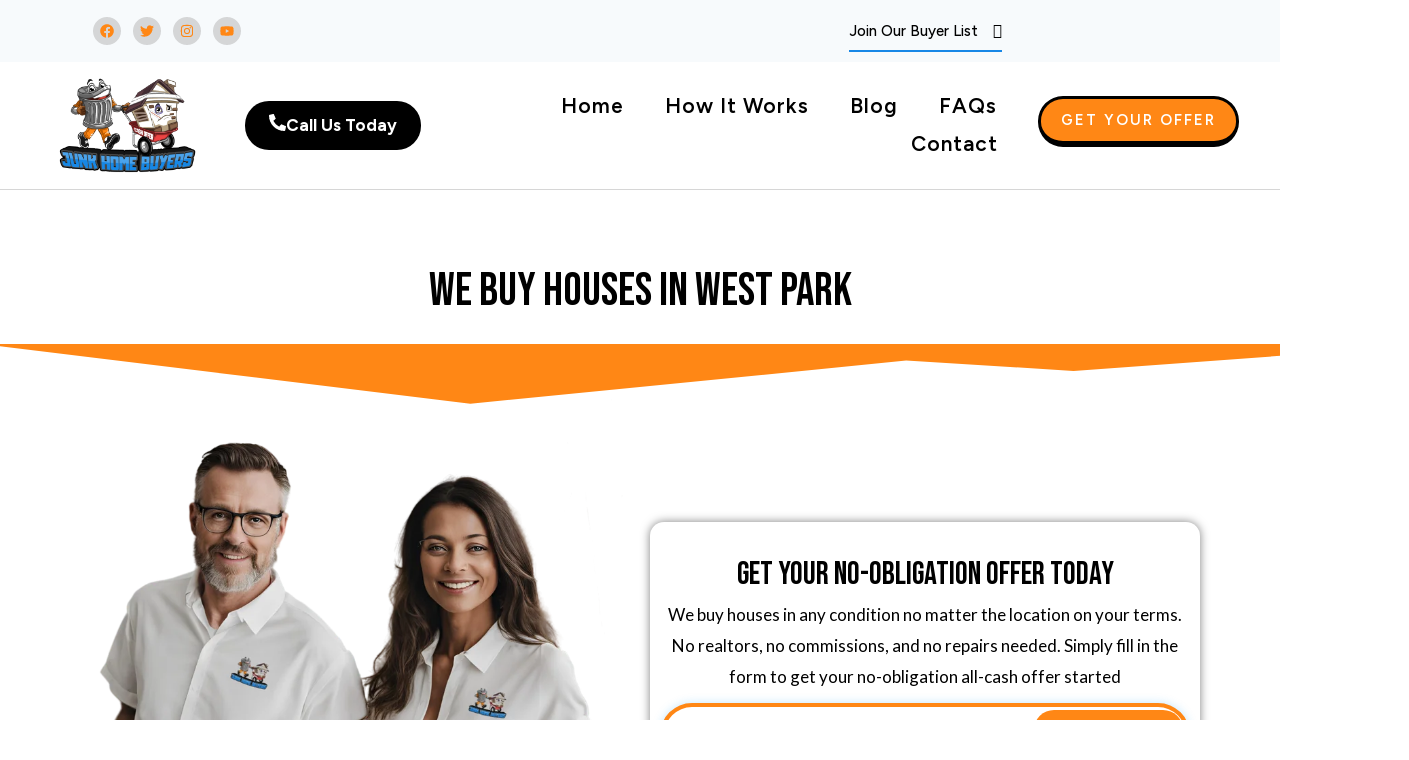

--- FILE ---
content_type: text/html; charset=UTF-8
request_url: https://junkhomebuyer.com/west-park-fl/
body_size: 46640
content:
<!doctype html><html lang="en-US"><head>
<meta name="MobileOptimized" content="width" />
<meta name="HandheldFriendly" content="true" />
<meta name="generator" content="Drupal 8 (https://www.drupal.org)" />
<meta charset="UTF-8"><meta name="viewport" content="width=device-width, initial-scale=1"><link rel="profile" href="https://gmpg.org/xfn/11"><meta name='robots' content='index, follow, max-image-preview:large, max-snippet:-1, max-video-preview:-1' /><title>Cash homebuyer in West Park, FL - Get Fair Offer</title><meta name="description" content="Sell Your West Park, FL House And Pay No Commissions, Fees Or Closing Costs. You don’t even need To clean or Make any Repairs." /><link rel="canonical" href="https://junkhomebuyer.com/west-park-fl/" /><meta property="og:locale" content="en_US" /><meta property="og:type" content="article" /><meta property="og:title" content="West Park" /><meta property="og:description" content="Sell Your West Park, FL House And Pay No Commissions, Fees Or Closing Costs. You don’t even need To clean or Make any Repairs." /><meta property="og:url" content="https://junkhomebuyer.com/west-park-fl/" /><meta property="og:site_name" content="Junk Home Buyers" /><meta property="article:modified_time" content="2024-06-25T12:35:59+00:00" /><meta property="og:image" content="http://junkhomebuyer.com/storage/2024/06/Sell-your-house-in-Broward-County.png" /><meta name="twitter:card" content="summary_large_image" /><meta name="twitter:label1" content="Est. reading time" /><meta name="twitter:data1" content="4 minutes" /> <script type="application/ld+json" class="yoast-schema-graph">{"@context":"https://schema.org","@graph":[{"@type":"WebPage","@id":"https://junkhomebuyer.com/west-park-fl/","url":"https://junkhomebuyer.com/west-park-fl/","name":"Cash homebuyer in West Park, FL - Get Fair Offer","isPartOf":{"@id":"https://junkhomebuyer.com/#website"},"primaryImageOfPage":{"@id":"https://junkhomebuyer.com/west-park-fl/#primaryimage"},"image":{"@id":"https://junkhomebuyer.com/west-park-fl/#primaryimage"},"thumbnailUrl":"http://junkhomebuyer.com/storage/2024/06/Sell-your-house-in-Broward-County.png","datePublished":"2024-06-16T12:49:32+00:00","dateModified":"2024-06-25T12:35:59+00:00","description":"Sell Your West Park, FL House And Pay No Commissions, Fees Or Closing Costs. You don’t even need To clean or Make any Repairs.","breadcrumb":{"@id":"https://junkhomebuyer.com/west-park-fl/#breadcrumb"},"inLanguage":"en-US","potentialAction":[{"@type":"ReadAction","target":["https://junkhomebuyer.com/west-park-fl/"]}]},{"@type":"ImageObject","inLanguage":"en-US","@id":"https://junkhomebuyer.com/west-park-fl/#primaryimage","url":"http://junkhomebuyer.com/storage/2024/06/Sell-your-house-in-Broward-County.png","contentUrl":"http://junkhomebuyer.com/storage/2024/06/Sell-your-house-in-Broward-County.png"},{"@type":"BreadcrumbList","@id":"https://junkhomebuyer.com/west-park-fl/#breadcrumb","itemListElement":[{"@type":"ListItem","position":1,"name":"Home","item":"https://junkhomebuyer.com/"},{"@type":"ListItem","position":2,"name":"West Park"}]},{"@type":"WebSite","@id":"https://junkhomebuyer.com/#website","url":"https://junkhomebuyer.com/","name":"Junk Home Buyers","description":"We Buy Houses | Sell Your House Fast For Cash","publisher":{"@id":"https://junkhomebuyer.com/#organization"},"potentialAction":[{"@type":"SearchAction","target":{"@type":"EntryPoint","urlTemplate":"https://junkhomebuyer.com/?s={search_term_string}"},"query-input":"required name=search_term_string"}],"inLanguage":"en-US"},{"@type":["Organization","Place"],"@id":"https://junkhomebuyer.com/#organization","name":"Junk Home Buyer","url":"https://junkhomebuyer.com/","logo":{"@id":"https://junkhomebuyer.com/west-park-fl/#local-main-organization-logo"},"image":{"@id":"https://junkhomebuyer.com/west-park-fl/#local-main-organization-logo"},"openingHoursSpecification":[{"@type":"OpeningHoursSpecification","dayOfWeek":["Monday","Tuesday","Wednesday","Thursday","Friday","Saturday","Sunday"],"opens":"09:00","closes":"17:00"}]},{"@type":"ImageObject","inLanguage":"en-US","@id":"https://junkhomebuyer.com/west-park-fl/#local-main-organization-logo","url":"https://junkhomebuyer.com/storage/2024/01/cropped-Copy-of-logo-blue.jpg","contentUrl":"https://junkhomebuyer.com/storage/2024/01/cropped-Copy-of-logo-blue.jpg","width":1000,"height":646,"caption":"Junk Home Buyer"}]}</script> <link rel='dns-prefetch' href='//maps.googleapis.com' /><link rel='dns-prefetch' href='//www.googletagmanager.com' /><link rel="alternate" type="application/rss+xml" title="Junk Home Buyers &raquo; Feed" href="https://junkhomebuyer.com/feed/" /> <script defer src="[data-uri]"></script> <link rel='stylesheet' id='formidable-css' href='https://junkhomebuyer.com/core/cache/autoptimize/autoptimize_single_2adda4ab18d021d39691d36b933640a3.php' media='all' /><link rel='stylesheet' id='bdt-uikit-css' href='https://junkhomebuyer.com/core/cache/autoptimize/autoptimize_single_bec099a62ee53b7d029b4c52cd126608.php' media='all' /><link rel='stylesheet' id='ep-helper-css' href='https://junkhomebuyer.com/core/cache/autoptimize/autoptimize_single_4351d12276b131ab0512759b068e85e3.php' media='all' /><style id='wp-emoji-styles-inline-css'>img.wp-smiley, img.emoji {
		display: inline !important;
		border: none !important;
		box-shadow: none !important;
		height: 1em !important;
		width: 1em !important;
		margin: 0 0.07em !important;
		vertical-align: -0.1em !important;
		background: none !important;
		padding: 0 !important;
	}</style><style id='classic-theme-styles-inline-css'>/*! This file is auto-generated */
.wp-block-button__link{color:#fff;background-color:#32373c;border-radius:9999px;box-shadow:none;text-decoration:none;padding:calc(.667em + 2px) calc(1.333em + 2px);font-size:1.125em}.wp-block-file__button{background:#32373c;color:#fff;text-decoration:none}</style><style id='global-styles-inline-css'>body{--wp--preset--color--black: #000000;--wp--preset--color--cyan-bluish-gray: #abb8c3;--wp--preset--color--white: #ffffff;--wp--preset--color--pale-pink: #f78da7;--wp--preset--color--vivid-red: #cf2e2e;--wp--preset--color--luminous-vivid-orange: #ff6900;--wp--preset--color--luminous-vivid-amber: #fcb900;--wp--preset--color--light-green-cyan: #7bdcb5;--wp--preset--color--vivid-green-cyan: #00d084;--wp--preset--color--pale-cyan-blue: #8ed1fc;--wp--preset--color--vivid-cyan-blue: #0693e3;--wp--preset--color--vivid-purple: #9b51e0;--wp--preset--gradient--vivid-cyan-blue-to-vivid-purple: linear-gradient(135deg,rgba(6,147,227,1) 0%,rgb(155,81,224) 100%);--wp--preset--gradient--light-green-cyan-to-vivid-green-cyan: linear-gradient(135deg,rgb(122,220,180) 0%,rgb(0,208,130) 100%);--wp--preset--gradient--luminous-vivid-amber-to-luminous-vivid-orange: linear-gradient(135deg,rgba(252,185,0,1) 0%,rgba(255,105,0,1) 100%);--wp--preset--gradient--luminous-vivid-orange-to-vivid-red: linear-gradient(135deg,rgba(255,105,0,1) 0%,rgb(207,46,46) 100%);--wp--preset--gradient--very-light-gray-to-cyan-bluish-gray: linear-gradient(135deg,rgb(238,238,238) 0%,rgb(169,184,195) 100%);--wp--preset--gradient--cool-to-warm-spectrum: linear-gradient(135deg,rgb(74,234,220) 0%,rgb(151,120,209) 20%,rgb(207,42,186) 40%,rgb(238,44,130) 60%,rgb(251,105,98) 80%,rgb(254,248,76) 100%);--wp--preset--gradient--blush-light-purple: linear-gradient(135deg,rgb(255,206,236) 0%,rgb(152,150,240) 100%);--wp--preset--gradient--blush-bordeaux: linear-gradient(135deg,rgb(254,205,165) 0%,rgb(254,45,45) 50%,rgb(107,0,62) 100%);--wp--preset--gradient--luminous-dusk: linear-gradient(135deg,rgb(255,203,112) 0%,rgb(199,81,192) 50%,rgb(65,88,208) 100%);--wp--preset--gradient--pale-ocean: linear-gradient(135deg,rgb(255,245,203) 0%,rgb(182,227,212) 50%,rgb(51,167,181) 100%);--wp--preset--gradient--electric-grass: linear-gradient(135deg,rgb(202,248,128) 0%,rgb(113,206,126) 100%);--wp--preset--gradient--midnight: linear-gradient(135deg,rgb(2,3,129) 0%,rgb(40,116,252) 100%);--wp--preset--font-size--small: 13px;--wp--preset--font-size--medium: 20px;--wp--preset--font-size--large: 36px;--wp--preset--font-size--x-large: 42px;--wp--preset--spacing--20: 0.44rem;--wp--preset--spacing--30: 0.67rem;--wp--preset--spacing--40: 1rem;--wp--preset--spacing--50: 1.5rem;--wp--preset--spacing--60: 2.25rem;--wp--preset--spacing--70: 3.38rem;--wp--preset--spacing--80: 5.06rem;--wp--preset--shadow--natural: 6px 6px 9px rgba(0, 0, 0, 0.2);--wp--preset--shadow--deep: 12px 12px 50px rgba(0, 0, 0, 0.4);--wp--preset--shadow--sharp: 6px 6px 0px rgba(0, 0, 0, 0.2);--wp--preset--shadow--outlined: 6px 6px 0px -3px rgba(255, 255, 255, 1), 6px 6px rgba(0, 0, 0, 1);--wp--preset--shadow--crisp: 6px 6px 0px rgba(0, 0, 0, 1);}:where(.is-layout-flex){gap: 0.5em;}:where(.is-layout-grid){gap: 0.5em;}body .is-layout-flow > .alignleft{float: left;margin-inline-start: 0;margin-inline-end: 2em;}body .is-layout-flow > .alignright{float: right;margin-inline-start: 2em;margin-inline-end: 0;}body .is-layout-flow > .aligncenter{margin-left: auto !important;margin-right: auto !important;}body .is-layout-constrained > .alignleft{float: left;margin-inline-start: 0;margin-inline-end: 2em;}body .is-layout-constrained > .alignright{float: right;margin-inline-start: 2em;margin-inline-end: 0;}body .is-layout-constrained > .aligncenter{margin-left: auto !important;margin-right: auto !important;}body .is-layout-constrained > :where(:not(.alignleft):not(.alignright):not(.alignfull)){max-width: var(--wp--style--global--content-size);margin-left: auto !important;margin-right: auto !important;}body .is-layout-constrained > .alignwide{max-width: var(--wp--style--global--wide-size);}body .is-layout-flex{display: flex;}body .is-layout-flex{flex-wrap: wrap;align-items: center;}body .is-layout-flex > *{margin: 0;}body .is-layout-grid{display: grid;}body .is-layout-grid > *{margin: 0;}:where(.wp-block-columns.is-layout-flex){gap: 2em;}:where(.wp-block-columns.is-layout-grid){gap: 2em;}:where(.wp-block-post-template.is-layout-flex){gap: 1.25em;}:where(.wp-block-post-template.is-layout-grid){gap: 1.25em;}.has-black-color{color: var(--wp--preset--color--black) !important;}.has-cyan-bluish-gray-color{color: var(--wp--preset--color--cyan-bluish-gray) !important;}.has-white-color{color: var(--wp--preset--color--white) !important;}.has-pale-pink-color{color: var(--wp--preset--color--pale-pink) !important;}.has-vivid-red-color{color: var(--wp--preset--color--vivid-red) !important;}.has-luminous-vivid-orange-color{color: var(--wp--preset--color--luminous-vivid-orange) !important;}.has-luminous-vivid-amber-color{color: var(--wp--preset--color--luminous-vivid-amber) !important;}.has-light-green-cyan-color{color: var(--wp--preset--color--light-green-cyan) !important;}.has-vivid-green-cyan-color{color: var(--wp--preset--color--vivid-green-cyan) !important;}.has-pale-cyan-blue-color{color: var(--wp--preset--color--pale-cyan-blue) !important;}.has-vivid-cyan-blue-color{color: var(--wp--preset--color--vivid-cyan-blue) !important;}.has-vivid-purple-color{color: var(--wp--preset--color--vivid-purple) !important;}.has-black-background-color{background-color: var(--wp--preset--color--black) !important;}.has-cyan-bluish-gray-background-color{background-color: var(--wp--preset--color--cyan-bluish-gray) !important;}.has-white-background-color{background-color: var(--wp--preset--color--white) !important;}.has-pale-pink-background-color{background-color: var(--wp--preset--color--pale-pink) !important;}.has-vivid-red-background-color{background-color: var(--wp--preset--color--vivid-red) !important;}.has-luminous-vivid-orange-background-color{background-color: var(--wp--preset--color--luminous-vivid-orange) !important;}.has-luminous-vivid-amber-background-color{background-color: var(--wp--preset--color--luminous-vivid-amber) !important;}.has-light-green-cyan-background-color{background-color: var(--wp--preset--color--light-green-cyan) !important;}.has-vivid-green-cyan-background-color{background-color: var(--wp--preset--color--vivid-green-cyan) !important;}.has-pale-cyan-blue-background-color{background-color: var(--wp--preset--color--pale-cyan-blue) !important;}.has-vivid-cyan-blue-background-color{background-color: var(--wp--preset--color--vivid-cyan-blue) !important;}.has-vivid-purple-background-color{background-color: var(--wp--preset--color--vivid-purple) !important;}.has-black-border-color{border-color: var(--wp--preset--color--black) !important;}.has-cyan-bluish-gray-border-color{border-color: var(--wp--preset--color--cyan-bluish-gray) !important;}.has-white-border-color{border-color: var(--wp--preset--color--white) !important;}.has-pale-pink-border-color{border-color: var(--wp--preset--color--pale-pink) !important;}.has-vivid-red-border-color{border-color: var(--wp--preset--color--vivid-red) !important;}.has-luminous-vivid-orange-border-color{border-color: var(--wp--preset--color--luminous-vivid-orange) !important;}.has-luminous-vivid-amber-border-color{border-color: var(--wp--preset--color--luminous-vivid-amber) !important;}.has-light-green-cyan-border-color{border-color: var(--wp--preset--color--light-green-cyan) !important;}.has-vivid-green-cyan-border-color{border-color: var(--wp--preset--color--vivid-green-cyan) !important;}.has-pale-cyan-blue-border-color{border-color: var(--wp--preset--color--pale-cyan-blue) !important;}.has-vivid-cyan-blue-border-color{border-color: var(--wp--preset--color--vivid-cyan-blue) !important;}.has-vivid-purple-border-color{border-color: var(--wp--preset--color--vivid-purple) !important;}.has-vivid-cyan-blue-to-vivid-purple-gradient-background{background: var(--wp--preset--gradient--vivid-cyan-blue-to-vivid-purple) !important;}.has-light-green-cyan-to-vivid-green-cyan-gradient-background{background: var(--wp--preset--gradient--light-green-cyan-to-vivid-green-cyan) !important;}.has-luminous-vivid-amber-to-luminous-vivid-orange-gradient-background{background: var(--wp--preset--gradient--luminous-vivid-amber-to-luminous-vivid-orange) !important;}.has-luminous-vivid-orange-to-vivid-red-gradient-background{background: var(--wp--preset--gradient--luminous-vivid-orange-to-vivid-red) !important;}.has-very-light-gray-to-cyan-bluish-gray-gradient-background{background: var(--wp--preset--gradient--very-light-gray-to-cyan-bluish-gray) !important;}.has-cool-to-warm-spectrum-gradient-background{background: var(--wp--preset--gradient--cool-to-warm-spectrum) !important;}.has-blush-light-purple-gradient-background{background: var(--wp--preset--gradient--blush-light-purple) !important;}.has-blush-bordeaux-gradient-background{background: var(--wp--preset--gradient--blush-bordeaux) !important;}.has-luminous-dusk-gradient-background{background: var(--wp--preset--gradient--luminous-dusk) !important;}.has-pale-ocean-gradient-background{background: var(--wp--preset--gradient--pale-ocean) !important;}.has-electric-grass-gradient-background{background: var(--wp--preset--gradient--electric-grass) !important;}.has-midnight-gradient-background{background: var(--wp--preset--gradient--midnight) !important;}.has-small-font-size{font-size: var(--wp--preset--font-size--small) !important;}.has-medium-font-size{font-size: var(--wp--preset--font-size--medium) !important;}.has-large-font-size{font-size: var(--wp--preset--font-size--large) !important;}.has-x-large-font-size{font-size: var(--wp--preset--font-size--x-large) !important;}
.wp-block-navigation a:where(:not(.wp-element-button)){color: inherit;}
:where(.wp-block-post-template.is-layout-flex){gap: 1.25em;}:where(.wp-block-post-template.is-layout-grid){gap: 1.25em;}
:where(.wp-block-columns.is-layout-flex){gap: 2em;}:where(.wp-block-columns.is-layout-grid){gap: 2em;}
.wp-block-pullquote{font-size: 1.5em;line-height: 1.6;}</style><link rel='stylesheet' id='sbttb-fonts-css' href='https://junkhomebuyer.com/core/cache/autoptimize/autoptimize_single_441bf6460f89bba02e60bfa09861b717.php' media='all' /><link rel='stylesheet' id='sbttb-style-css' href='https://junkhomebuyer.com/core/cache/autoptimize/autoptimize_single_59d6d023eed1937aaf22a748b87fc127.php' media='all' /><link rel='stylesheet' id='euis-css' href='https://junkhomebuyer.com/core/modules/69d3e8744a/public/css/euis-public.css' media='all' /><link rel='stylesheet' id='hello-elementor-css' href='https://junkhomebuyer.com/core/views/7a3fccae50/style.min.css' media='all' /><link rel='stylesheet' id='hello-elementor-theme-style-css' href='https://junkhomebuyer.com/core/views/7a3fccae50/theme.min.css' media='all' /><link rel='stylesheet' id='hello-elementor-header-footer-css' href='https://junkhomebuyer.com/core/views/7a3fccae50/header-footer.min.css' media='all' /><link rel='stylesheet' id='elementor-frontend-css' href='https://junkhomebuyer.com/core/modules/f65f29574d/assets/css/frontend.min.css' media='all' /><link rel='stylesheet' id='elementor-post-6-css' href='https://junkhomebuyer.com/core/cache/autoptimize/autoptimize_single_91aaf6092316384c21d73cece8748cc6.php' media='all' /><link rel='stylesheet' id='powerpack-frontend-css' href='https://junkhomebuyer.com/core/modules/b763f304f5/assets/css/min/frontend.min.css' media='all' /><link rel='stylesheet' id='elementor-pro-css' href='https://junkhomebuyer.com/core/modules/ccc473c329/assets/css/frontend.min.css' media='all' /><link rel='stylesheet' id='elementor-post-7246-css' href='https://junkhomebuyer.com/core/cache/autoptimize/autoptimize_single_2003f2563499d65a7dbf85bad2d9f605.php' media='all' /><link rel='stylesheet' id='elementor-post-492-css' href='https://junkhomebuyer.com/core/cache/autoptimize/autoptimize_single_a7ce03c2123cdb330915bb63ab7d9d59.php' media='all' /><link rel='stylesheet' id='elementor-post-438-css' href='https://junkhomebuyer.com/core/cache/autoptimize/autoptimize_single_48fc4d2a382b14832c9759c78130f484.php' media='all' /><link rel='stylesheet' id='elementor-post-6125-css' href='https://junkhomebuyer.com/core/cache/autoptimize/autoptimize_single_f71698151ee13788ce93287f3236d1a1.php' media='all' /><link rel='stylesheet' id='google-fonts-1-css' href='https://fonts.googleapis.com/css?family=Figtree%3A100%2C100italic%2C200%2C200italic%2C300%2C300italic%2C400%2C400italic%2C500%2C500italic%2C600%2C600italic%2C700%2C700italic%2C800%2C800italic%2C900%2C900italic%7CHanken+Grotesk%3A100%2C100italic%2C200%2C200italic%2C300%2C300italic%2C400%2C400italic%2C500%2C500italic%2C600%2C600italic%2C700%2C700italic%2C800%2C800italic%2C900%2C900italic%7CBebas+Neue%3A100%2C100italic%2C200%2C200italic%2C300%2C300italic%2C400%2C400italic%2C500%2C500italic%2C600%2C600italic%2C700%2C700italic%2C800%2C800italic%2C900%2C900italic%7CLato%3A100%2C100italic%2C200%2C200italic%2C300%2C300italic%2C400%2C400italic%2C500%2C500italic%2C600%2C600italic%2C700%2C700italic%2C800%2C800italic%2C900%2C900italic%7CMontserrat%3A100%2C100italic%2C200%2C200italic%2C300%2C300italic%2C400%2C400italic%2C500%2C500italic%2C600%2C600italic%2C700%2C700italic%2C800%2C800italic%2C900%2C900italic&#038;display=swap' media='all' /><link rel="preconnect" href="https://fonts.gstatic.com/" crossorigin><script defer id="jquery-core-js-extra" src="[data-uri]"></script> <script src="https://junkhomebuyer.com/lib/js/jquery/jquery.min.js" id="jquery-core-js"></script> <script defer src="https://junkhomebuyer.com/lib/js/jquery/jquery-migrate.min.js" id="jquery-migrate-js"></script> <script defer src="https://junkhomebuyer.com/core/cache/autoptimize/autoptimize_single_49cea0a781874a962879c2caca9bc322.php" id="euis-js"></script>    <script defer src="https://www.googletagmanager.com/gtag/js?id=GT-WPQT637Z" id="google_gtagjs-js"></script> <script defer id="google_gtagjs-js-after" src="[data-uri]"></script> <link rel='shortlink' href='https://junkhomebuyer.com/?p=7246' /><link rel="alternate" type="application/json+oembed" href="https://junkhomebuyer.com/wp-json/oembed/1.0/embed?url=https%3A%2F%2Fjunkhomebuyer.com%2Fwest-park-fl%2F" /><link rel="alternate" type="text/xml+oembed" href="https://junkhomebuyer.com/wp-json/oembed/1.0/embed?url=https%3A%2F%2Fjunkhomebuyer.com%2Fwest-park-fl%2F&#038;format=xml" /> <script defer src="[data-uri]"></script> <meta name="cdp-version" content="1.4.6" /><style type="text/css">.progress-wrap {
                    bottom: 80px;
                    height: 46px;
                    width: 46px;
                    border-radius: 46px;
                    background-color: #ffffff;
                    box-shadow: inset 0 0 0 2px #cccccc;
                }

                .progress-wrap.btn-left-side {
                    left: 35px;
                }

                .progress-wrap.btn-right-side {
                    right: 35px;
                }

                .progress-wrap::after {
                    width: 46px;
                    height: 46px;
                    color: #1f2029;
                    font-size: 24px;
                    content: '\e900';
                    line-height: 46px;
                }

                .progress-wrap:hover::after {
                    color: #1f2029;
                }

                .progress-wrap svg.progress-circle path {
                    stroke: #ff8715;
                    stroke-width: 2px;
                }</style> <script defer src="[data-uri]"></script> <style>.e-con.e-parent:nth-of-type(n+4):not(.e-lazyloaded):not(.e-no-lazyload),
				.e-con.e-parent:nth-of-type(n+4):not(.e-lazyloaded):not(.e-no-lazyload) * {
					background-image: none !important;
				}
				@media screen and (max-height: 1024px) {
					.e-con.e-parent:nth-of-type(n+3):not(.e-lazyloaded):not(.e-no-lazyload),
					.e-con.e-parent:nth-of-type(n+3):not(.e-lazyloaded):not(.e-no-lazyload) * {
						background-image: none !important;
					}
				}
				@media screen and (max-height: 640px) {
					.e-con.e-parent:nth-of-type(n+2):not(.e-lazyloaded):not(.e-no-lazyload),
					.e-con.e-parent:nth-of-type(n+2):not(.e-lazyloaded):not(.e-no-lazyload) * {
						background-image: none !important;
					}
				}</style><link rel="icon" href="https://junkhomebuyer.com/storage/2024/01/cropped-Copy-of-logo-blue-1-32x32.jpg" sizes="32x32" /><link rel="icon" href="https://junkhomebuyer.com/storage/2024/01/cropped-Copy-of-logo-blue-1-192x192.jpg" sizes="192x192" /><link rel="apple-touch-icon" href="https://junkhomebuyer.com/storage/2024/01/cropped-Copy-of-logo-blue-1-180x180.jpg" /><meta name="msapplication-TileImage" content="https://junkhomebuyer.com/storage/2024/01/cropped-Copy-of-logo-blue-1-270x270.jpg" /></head><body class="page-template-default page page-id-7246 wp-custom-logo elementor-default elementor-kit-6 elementor-page elementor-page-7246"> <a class="skip-link screen-reader-text" href="#content">Skip to content</a><div data-elementor-type="header" data-elementor-id="492" class="elementor elementor-492 elementor-location-header" data-elementor-post-type="elementor_library"><div class="elementor-section-wrap"><section class="elementor-section elementor-top-section elementor-element elementor-element-76649e4 elementor-section-content-middle elementor-section-boxed elementor-section-height-default elementor-section-height-default" data-id="76649e4" data-element_type="section" data-settings="{&quot;background_background&quot;:&quot;classic&quot;}"><div class="elementor-container elementor-column-gap-default"><div class="elementor-column elementor-col-50 elementor-top-column elementor-element elementor-element-ae30415" data-id="ae30415" data-element_type="column"><div class="elementor-widget-wrap elementor-element-populated"><div class="elementor-element elementor-element-ac748fa elementor-shape-circle e-grid-align-left e-grid-align-mobile-center elementor-grid-0 elementor-widget elementor-widget-social-icons" data-id="ac748fa" data-element_type="widget" data-widget_type="social-icons.default"><div class="elementor-widget-container"><div class="elementor-social-icons-wrapper elementor-grid"> <span class="elementor-grid-item"> <a class="elementor-icon elementor-social-icon elementor-social-icon-facebook elementor-repeater-item-294150e" href="https://www.facebook.com/junkhomebuyers" target="_blank"> <span class="elementor-screen-only">Facebook</span> <svg class="e-font-icon-svg e-fab-facebook" viewBox="0 0 512 512" xmlns="http://www.w3.org/2000/svg"><path d="M504 256C504 119 393 8 256 8S8 119 8 256c0 123.78 90.69 226.38 209.25 245V327.69h-63V256h63v-54.64c0-62.15 37-96.48 93.67-96.48 27.14 0 55.52 4.84 55.52 4.84v61h-31.28c-30.8 0-40.41 19.12-40.41 38.73V256h68.78l-11 71.69h-57.78V501C413.31 482.38 504 379.78 504 256z"></path></svg> </a> </span> <span class="elementor-grid-item"> <a class="elementor-icon elementor-social-icon elementor-social-icon-twitter elementor-repeater-item-2294fe8" href="https://twitter.com/junkhomebuyers" target="_blank"> <span class="elementor-screen-only">Twitter</span> <svg class="e-font-icon-svg e-fab-twitter" viewBox="0 0 512 512" xmlns="http://www.w3.org/2000/svg"><path d="M459.37 151.716c.325 4.548.325 9.097.325 13.645 0 138.72-105.583 298.558-298.558 298.558-59.452 0-114.68-17.219-161.137-47.106 8.447.974 16.568 1.299 25.34 1.299 49.055 0 94.213-16.568 130.274-44.832-46.132-.975-84.792-31.188-98.112-72.772 6.498.974 12.995 1.624 19.818 1.624 9.421 0 18.843-1.3 27.614-3.573-48.081-9.747-84.143-51.98-84.143-102.985v-1.299c13.969 7.797 30.214 12.67 47.431 13.319-28.264-18.843-46.781-51.005-46.781-87.391 0-19.492 5.197-37.36 14.294-52.954 51.655 63.675 129.3 105.258 216.365 109.807-1.624-7.797-2.599-15.918-2.599-24.04 0-57.828 46.782-104.934 104.934-104.934 30.213 0 57.502 12.67 76.67 33.137 23.715-4.548 46.456-13.32 66.599-25.34-7.798 24.366-24.366 44.833-46.132 57.827 21.117-2.273 41.584-8.122 60.426-16.243-14.292 20.791-32.161 39.308-52.628 54.253z"></path></svg> </a> </span> <span class="elementor-grid-item"> <a class="elementor-icon elementor-social-icon elementor-social-icon-instagram elementor-repeater-item-cf24918" href="https://www.instagram.com/junkhomebuyer" target="_blank"> <span class="elementor-screen-only">Instagram</span> <svg class="e-font-icon-svg e-fab-instagram" viewBox="0 0 448 512" xmlns="http://www.w3.org/2000/svg"><path d="M224.1 141c-63.6 0-114.9 51.3-114.9 114.9s51.3 114.9 114.9 114.9S339 319.5 339 255.9 287.7 141 224.1 141zm0 189.6c-41.1 0-74.7-33.5-74.7-74.7s33.5-74.7 74.7-74.7 74.7 33.5 74.7 74.7-33.6 74.7-74.7 74.7zm146.4-194.3c0 14.9-12 26.8-26.8 26.8-14.9 0-26.8-12-26.8-26.8s12-26.8 26.8-26.8 26.8 12 26.8 26.8zm76.1 27.2c-1.7-35.9-9.9-67.7-36.2-93.9-26.2-26.2-58-34.4-93.9-36.2-37-2.1-147.9-2.1-184.9 0-35.8 1.7-67.6 9.9-93.9 36.1s-34.4 58-36.2 93.9c-2.1 37-2.1 147.9 0 184.9 1.7 35.9 9.9 67.7 36.2 93.9s58 34.4 93.9 36.2c37 2.1 147.9 2.1 184.9 0 35.9-1.7 67.7-9.9 93.9-36.2 26.2-26.2 34.4-58 36.2-93.9 2.1-37 2.1-147.8 0-184.8zM398.8 388c-7.8 19.6-22.9 34.7-42.6 42.6-29.5 11.7-99.5 9-132.1 9s-102.7 2.6-132.1-9c-19.6-7.8-34.7-22.9-42.6-42.6-11.7-29.5-9-99.5-9-132.1s-2.6-102.7 9-132.1c7.8-19.6 22.9-34.7 42.6-42.6 29.5-11.7 99.5-9 132.1-9s102.7-2.6 132.1 9c19.6 7.8 34.7 22.9 42.6 42.6 11.7 29.5 9 99.5 9 132.1s2.7 102.7-9 132.1z"></path></svg> </a> </span> <span class="elementor-grid-item"> <a class="elementor-icon elementor-social-icon elementor-social-icon-youtube elementor-repeater-item-2f69fa1" href="https://youtube.com/@Junkhomebuyers?si=rKSFPhfnq-ZMHGzW" target="_blank"> <span class="elementor-screen-only">Youtube</span> <svg class="e-font-icon-svg e-fab-youtube" viewBox="0 0 576 512" xmlns="http://www.w3.org/2000/svg"><path d="M549.655 124.083c-6.281-23.65-24.787-42.276-48.284-48.597C458.781 64 288 64 288 64S117.22 64 74.629 75.486c-23.497 6.322-42.003 24.947-48.284 48.597-11.412 42.867-11.412 132.305-11.412 132.305s0 89.438 11.412 132.305c6.281 23.65 24.787 41.5 48.284 47.821C117.22 448 288 448 288 448s170.78 0 213.371-11.486c23.497-6.321 42.003-24.171 48.284-47.821 11.412-42.867 11.412-132.305 11.412-132.305s0-89.438-11.412-132.305zm-317.51 213.508V175.185l142.739 81.205-142.739 81.201z"></path></svg> </a> </span></div></div></div></div></div><div class="elementor-column elementor-col-50 elementor-top-column elementor-element elementor-element-f480d21" data-id="f480d21" data-element_type="column"><div class="elementor-widget-wrap elementor-element-populated"><div class="elementor-element elementor-element-6b9cbda elementor-widget elementor-widget-ucaddon_underline_link_hover_effect" data-id="6b9cbda" data-element_type="widget" data-widget_type="ucaddon_underline_link_hover_effect.default"><div class="elementor-widget-container"><link id='font-awesome-css' href='https://junkhomebuyer.com/core/modules/b82400aa2d/assets_libraries/font-awesome5/css/fontawesome-all.min.css' type='text/css' rel='stylesheet' ><link id='font-awesome-4-shim-css' href='https://junkhomebuyer.com/core/cache/autoptimize/autoptimize_single_e140a7d32f343530f016095df3cc2ae4.php' type='text/css' rel='stylesheet' ><style type="text/css">/* widget: Underline Link Hover Effect */

#uc_underline_link_hover_effect_elementor_6b9cbda
{
  display:flex;
} 

#uc_underline_link_hover_effect_elementor_6b9cbda a.ue-link
{
  display:flex;
  position:relative;
  align-items:center;
  justify-content:center;
  text-decoration:none;
}

#uc_underline_link_hover_effect_elementor_6b9cbda a.ue-link:after
{
  content: "";
  width:100%;
  position:absolute;
  bottom:0px;
  left:0px;
  display: block;
  transition:1s;
}

#uc_underline_link_hover_effect_elementor_6b9cbda a:hover:after
{
  width:0%;
}

#uc_underline_link_hover_effect_elementor_6b9cbda .ue-link-hover-effect-spacing
{
  width:15px;
  transition:1s;
}

#uc_underline_link_hover_effect_elementor_6b9cbda a:hover .ue-link-hover-effect-spacing
{
  width:30px;
}

#uc_underline_link_hover_effect_elementor_6b9cbda .ue-link-hover-effect-text
{
  padding:10px 0px;
}

#uc_underline_link_hover_effect_elementor_6b9cbda .ue-link-hover-effect-icon
{
  line-height:1em;
}

#uc_underline_link_hover_effect_elementor_6b9cbda .ue-link-hover-effect-icon svg
{
  height:1em;
  width:1em;
}</style><div id="uc_underline_link_hover_effect_elementor_6b9cbda" class="ue-link-wrap"> <a class="ue-link" href="https://junkhomebuyer.com/join-buyers-list/" ><div class="ue-link-hover-effect-text">Join Our Buyer List</div><div class="ue-link-hover-effect-spacing"></div><div class="ue-link-hover-effect-icon"><i class='fas fa-arrow-right'></i></div> </a></div></div></div></div></div></div></section><section class="elementor-section elementor-top-section elementor-element elementor-element-5eaa5ab elementor-section-full_width elementor-section-content-middle elementor-section-stretched elementor-hidden-tablet elementor-hidden-mobile elementor-section-height-default elementor-section-height-default" data-id="5eaa5ab" data-element_type="section" data-settings="{&quot;stretch_section&quot;:&quot;section-stretched&quot;}"><div class="elementor-container elementor-column-gap-default"><div class="elementor-column elementor-col-25 elementor-top-column elementor-element elementor-element-6857be5" data-id="6857be5" data-element_type="column"><div class="elementor-widget-wrap elementor-element-populated"><div class="elementor-element elementor-element-6507f6a elementor-widget elementor-widget-image" data-id="6507f6a" data-element_type="widget" data-widget_type="image.default"><div class="elementor-widget-container"> <a href="https://junkhomebuyer.com/"> <img fetchpriority="high" width="913" height="648" src="https://junkhomebuyer.com/storage/2024/01/Copy-of-output-onlinepngtools.png" class="attachment-full size-full wp-image-466" alt="" srcset="https://junkhomebuyer.com/storage/2024/01/Copy-of-output-onlinepngtools.png 913w, https://junkhomebuyer.com/storage/2024/01/Copy-of-output-onlinepngtools-300x213.png 300w, https://junkhomebuyer.com/storage/2024/01/Copy-of-output-onlinepngtools-768x545.png 768w" sizes="(max-width: 913px) 100vw, 913px" /> </a></div></div></div></div><div class="elementor-column elementor-col-25 elementor-top-column elementor-element elementor-element-859228b" data-id="859228b" data-element_type="column"><div class="elementor-widget-wrap elementor-element-populated"><div class="elementor-element elementor-element-2a7e0f1 elementor-widget elementor-widget-button" data-id="2a7e0f1" data-element_type="widget" data-widget_type="button.default"><div class="elementor-widget-container"><div class="elementor-button-wrapper"> <a class="elementor-button elementor-button-link elementor-size-sm elementor-animation-hang" href="tel:(855)%20725-5686"> <span class="elementor-button-content-wrapper"> <span class="elementor-button-icon"> <svg aria-hidden="true" class="e-font-icon-svg e-fas-phone-alt" viewBox="0 0 512 512" xmlns="http://www.w3.org/2000/svg"><path d="M497.39 361.8l-112-48a24 24 0 0 0-28 6.9l-49.6 60.6A370.66 370.66 0 0 1 130.6 204.11l60.6-49.6a23.94 23.94 0 0 0 6.9-28l-48-112A24.16 24.16 0 0 0 122.6.61l-104 24A24 24 0 0 0 0 48c0 256.5 207.9 464 464 464a24 24 0 0 0 23.4-18.6l24-104a24.29 24.29 0 0 0-14.01-27.6z"></path></svg> </span> <span class="elementor-button-text">Call Us Today</span> </span> </a></div></div></div></div></div><div class="elementor-column elementor-col-25 elementor-top-column elementor-element elementor-element-3ed8a66" data-id="3ed8a66" data-element_type="column"><div class="elementor-widget-wrap elementor-element-populated"><div class="elementor-element elementor-element-36fd00d elementor-widget elementor-widget-pp-advanced-menu" data-id="36fd00d" data-element_type="widget" data-settings="{&quot;layout&quot;:&quot;horizontal&quot;,&quot;show_submenu_on&quot;:&quot;hover&quot;,&quot;submenu_icon&quot;:{&quot;value&quot;:&quot;&lt;svg class=\&quot;e-font-icon-svg e-fas-caret-down\&quot; viewBox=\&quot;0 0 320 512\&quot; xmlns=\&quot;http:\/\/www.w3.org\/2000\/svg\&quot;&gt;&lt;path d=\&quot;M31.3 192h257.3c17.8 0 26.7 21.5 14.1 34.1L174.1 354.8c-7.8 7.8-20.5 7.8-28.3 0L17.2 226.1C4.6 213.5 13.5 192 31.3 192z\&quot;&gt;&lt;\/path&gt;&lt;\/svg&gt;&quot;,&quot;library&quot;:&quot;fa-solid&quot;}}" data-widget_type="pp-advanced-menu.default"><div class="elementor-widget-container"><div class="pp-advanced-menu-main-wrapper pp-advanced-menu__align-right pp-advanced-menu--dropdown-none pp-advanced-menu--type- pp-advanced-menu__text-align- pp-advanced-menu--toggle pp-advanced-menu--"><nav id="pp-menu-36fd00d" class="pp-advanced-menu--main pp-advanced-menu__container pp-advanced-menu--layout-horizontal pp--pointer-none" data-settings="{&quot;menu_id&quot;:&quot;36fd00d&quot;,&quot;breakpoint&quot;:&quot;none&quot;}"><ul id="menu-main" class="pp-advanced-menu"><li class="menu-item menu-item-type-custom menu-item-object-custom menu-item-home menu-item-357"><a href="https://junkhomebuyer.com/" class="pp-menu-item">Home</a></li><li class="menu-item menu-item-type-post_type menu-item-object-page menu-item-402"><a href="https://junkhomebuyer.com/how-it-works/" class="pp-menu-item">How It Works</a></li><li class="menu-item menu-item-type-post_type menu-item-object-page menu-item-401"><a href="https://junkhomebuyer.com/blog/" class="pp-menu-item">Blog</a></li><li class="menu-item menu-item-type-custom menu-item-object-custom menu-item-home menu-item-3642"><a href="https://junkhomebuyer.com/#faq" class="pp-menu-item pp-menu-item-anchor">FAQs</a></li><li class="menu-item menu-item-type-post_type menu-item-object-page menu-item-358"><a href="https://junkhomebuyer.com/contact/" class="pp-menu-item">Contact</a></li></ul></nav></div></div></div></div></div><div class="elementor-column elementor-col-25 elementor-top-column elementor-element elementor-element-fa5b3fe" data-id="fa5b3fe" data-element_type="column"><div class="elementor-widget-wrap elementor-element-populated"><div class="elementor-element elementor-element-a52b4ad elementor-tablet-align-right elementor-mobile-align-center elementor-widget__width-auto elementor-widget elementor-widget-bdt-advanced-button" data-id="a52b4ad" data-element_type="widget" data-widget_type="bdt-advanced-button.default"><div class="elementor-widget-container"><div class="bdt-ep-button-wrapper"> <a href="https://junkhomebuyer.com/get-my-offer/" class="bdt-ep-button bdt-ep-button-effect-a bdt-ep-button-size-md"><div class="bdt-ep-button-content-wrapper bdt-flex bdt-flex-middle bdt-flex-center  " data-text="Get Your Offer"><div class="bdt-ep-button-text"> <span class="avdbtn-text">Get Your Offer</span></div></div> </a></div></div></div></div></div></div></section><section class="elementor-section elementor-top-section elementor-element elementor-element-a2ce5ae elementor-section-full_width elementor-section-content-middle elementor-hidden-desktop elementor-hidden-mobile elementor-section-height-default elementor-section-height-default" data-id="a2ce5ae" data-element_type="section" data-settings="{&quot;background_background&quot;:&quot;classic&quot;}"><div class="elementor-container elementor-column-gap-default"><div class="elementor-column elementor-col-33 elementor-top-column elementor-element elementor-element-6c020aa" data-id="6c020aa" data-element_type="column"><div class="elementor-widget-wrap elementor-element-populated"><div class="elementor-element elementor-element-2cd691c elementor-widget elementor-widget-pp-offcanvas-content" data-id="2cd691c" data-element_type="widget" data-settings="{&quot;toggle_source&quot;:&quot;burger&quot;,&quot;direction&quot;:&quot;left&quot;,&quot;content_transition&quot;:&quot;slide&quot;}" data-widget_type="pp-offcanvas-content.default"><div class="elementor-widget-container"><div class="pp-offcanvas-content-wrap" data-settings="{&quot;toggle_source&quot;:&quot;burger&quot;,&quot;toggle_id&quot;:&quot;&quot;,&quot;toggle_class&quot;:&quot;&quot;,&quot;content_id&quot;:&quot;2cd691c&quot;,&quot;transition&quot;:&quot;slide&quot;,&quot;direction&quot;:&quot;left&quot;,&quot;esc_close&quot;:&quot;yes&quot;,&quot;body_click_close&quot;:&quot;yes&quot;,&quot;links_click_close&quot;:&quot;&quot;}"><div class="pp-offcanvas-toggle-wrap"><div class="pp-offcanvas-toggle pp-offcanvas-toggle-2cd691c pp-button pp-hamburger pp-hamburger--arrow"> <span class="pp-hamburger-box"> <span class="pp-hamburger-inner"></span> </span></div></div><div id="pp-offcanvas-2cd691c" class="pp-offcanvas-content pp-offcanvas-2cd691c pp-offcanvas-slide pp-offcanvas-left elementor-element-2cd691c"><div class="pp-offcanvas-header"><div class="pp-icon pp-offcanvas-close pp-offcanvas-close-2cd691c" role="button"> <svg aria-hidden="true" class="e-font-icon-svg e-fas-times" viewBox="0 0 352 512" xmlns="http://www.w3.org/2000/svg"><path d="M242.72 256l100.07-100.07c12.28-12.28 12.28-32.19 0-44.48l-22.24-22.24c-12.28-12.28-32.19-12.28-44.48 0L176 189.28 75.93 89.21c-12.28-12.28-32.19-12.28-44.48 0L9.21 111.45c-12.28 12.28-12.28 32.19 0 44.48L109.28 256 9.21 356.07c-12.28 12.28-12.28 32.19 0 44.48l22.24 22.24c12.28 12.28 32.2 12.28 44.48 0L176 322.72l100.07 100.07c12.28 12.28 32.2 12.28 44.48 0l22.24-22.24c12.28-12.28 12.28-32.19 0-44.48L242.72 256z"></path></svg></div></div><div class="pp-offcanvas-body"><div data-elementor-type="section" data-elementor-id="526" class="elementor elementor-526 elementor-location-header" data-elementor-post-type="elementor_library"><div class="elementor-section-wrap"><section class="elementor-section elementor-top-section elementor-element elementor-element-2b6f66c8 elementor-section-full_width elementor-section-height-full elementor-section-height-default elementor-section-items-middle" data-id="2b6f66c8" data-element_type="section"><div class="elementor-container elementor-column-gap-default"><div class="elementor-column elementor-col-100 elementor-top-column elementor-element elementor-element-55994d47" data-id="55994d47" data-element_type="column"><div class="elementor-widget-wrap elementor-element-populated"><div class="elementor-element elementor-element-d07afe2 elementor-nav-menu__align-center elementor-nav-menu--dropdown-none elementor-widget elementor-widget-nav-menu" data-id="d07afe2" data-element_type="widget" data-settings="{&quot;layout&quot;:&quot;vertical&quot;,&quot;submenu_icon&quot;:{&quot;value&quot;:&quot;&lt;svg class=\&quot;e-font-icon-svg e-fas-caret-down\&quot; viewBox=\&quot;0 0 320 512\&quot; xmlns=\&quot;http:\/\/www.w3.org\/2000\/svg\&quot;&gt;&lt;path d=\&quot;M31.3 192h257.3c17.8 0 26.7 21.5 14.1 34.1L174.1 354.8c-7.8 7.8-20.5 7.8-28.3 0L17.2 226.1C4.6 213.5 13.5 192 31.3 192z\&quot;&gt;&lt;\/path&gt;&lt;\/svg&gt;&quot;,&quot;library&quot;:&quot;fa-solid&quot;}}" data-widget_type="nav-menu.default"><div class="elementor-widget-container"><nav class="elementor-nav-menu--main elementor-nav-menu__container elementor-nav-menu--layout-vertical e--pointer-text e--animation-grow"><ul id="menu-1-d07afe2" class="elementor-nav-menu sm-vertical"><li class="menu-item menu-item-type-custom menu-item-object-custom menu-item-home menu-item-357"><a href="https://junkhomebuyer.com/" class="elementor-item">Home</a></li><li class="menu-item menu-item-type-post_type menu-item-object-page menu-item-402"><a href="https://junkhomebuyer.com/how-it-works/" class="elementor-item">How It Works</a></li><li class="menu-item menu-item-type-post_type menu-item-object-page menu-item-401"><a href="https://junkhomebuyer.com/blog/" class="elementor-item">Blog</a></li><li class="menu-item menu-item-type-custom menu-item-object-custom menu-item-home menu-item-3642"><a href="https://junkhomebuyer.com/#faq" class="elementor-item elementor-item-anchor">FAQs</a></li><li class="menu-item menu-item-type-post_type menu-item-object-page menu-item-358"><a href="https://junkhomebuyer.com/contact/" class="elementor-item">Contact</a></li></ul></nav><nav class="elementor-nav-menu--dropdown elementor-nav-menu__container" aria-hidden="true"><ul id="menu-2-d07afe2" class="elementor-nav-menu sm-vertical"><li class="menu-item menu-item-type-custom menu-item-object-custom menu-item-home menu-item-357"><a href="https://junkhomebuyer.com/" class="elementor-item" tabindex="-1">Home</a></li><li class="menu-item menu-item-type-post_type menu-item-object-page menu-item-402"><a href="https://junkhomebuyer.com/how-it-works/" class="elementor-item" tabindex="-1">How It Works</a></li><li class="menu-item menu-item-type-post_type menu-item-object-page menu-item-401"><a href="https://junkhomebuyer.com/blog/" class="elementor-item" tabindex="-1">Blog</a></li><li class="menu-item menu-item-type-custom menu-item-object-custom menu-item-home menu-item-3642"><a href="https://junkhomebuyer.com/#faq" class="elementor-item elementor-item-anchor" tabindex="-1">FAQs</a></li><li class="menu-item menu-item-type-post_type menu-item-object-page menu-item-358"><a href="https://junkhomebuyer.com/contact/" class="elementor-item" tabindex="-1">Contact</a></li></ul></nav></div></div><div class="elementor-element elementor-element-55b6e46 elementor-tablet-align-right elementor-mobile-align-center elementor-align-center elementor-widget elementor-widget-bdt-advanced-button" data-id="55b6e46" data-element_type="widget" data-widget_type="bdt-advanced-button.default"><div class="elementor-widget-container"><div class="bdt-ep-button-wrapper"> <a href="https://junkhomebuyer.com/get-my-offer/" class="bdt-ep-button bdt-ep-button-effect-a bdt-ep-button-size-md"><div class="bdt-ep-button-content-wrapper bdt-flex bdt-flex-middle bdt-flex-center  " data-text="Get an Offer"><div class="bdt-ep-button-text"> <span class="avdbtn-text">Get an Offer</span></div></div> </a></div></div></div></div></div></div></section></div></div></div></div></div></div></div></div></div><div class="elementor-column elementor-col-33 elementor-top-column elementor-element elementor-element-d92b5d3" data-id="d92b5d3" data-element_type="column"><div class="elementor-widget-wrap elementor-element-populated"><div class="elementor-element elementor-element-b053528 elementor-widget elementor-widget-image" data-id="b053528" data-element_type="widget" data-widget_type="image.default"><div class="elementor-widget-container"> <a href="https://junkhomebuyer.com/"> <img width="800" height="568" src="https://junkhomebuyer.com/storage/2024/01/Copy-of-output-onlinepngtools.png" class="attachment-large size-large wp-image-466" alt="" srcset="https://junkhomebuyer.com/storage/2024/01/Copy-of-output-onlinepngtools.png 913w, https://junkhomebuyer.com/storage/2024/01/Copy-of-output-onlinepngtools-300x213.png 300w, https://junkhomebuyer.com/storage/2024/01/Copy-of-output-onlinepngtools-768x545.png 768w" sizes="(max-width: 800px) 100vw, 800px" /> </a></div></div></div></div><div class="elementor-column elementor-col-33 elementor-top-column elementor-element elementor-element-813019d" data-id="813019d" data-element_type="column"><div class="elementor-widget-wrap elementor-element-populated"><div class="elementor-element elementor-element-2a6d643 elementor-tablet-align-right elementor-mobile-align-center elementor-widget elementor-widget-bdt-advanced-button" data-id="2a6d643" data-element_type="widget" data-widget_type="bdt-advanced-button.default"><div class="elementor-widget-container"><div class="bdt-ep-button-wrapper"> <a href="https://junkhomebuyer.com/get-my-offer/" class="bdt-ep-button bdt-ep-button-effect-a bdt-ep-button-size-md"><div class="bdt-ep-button-content-wrapper bdt-flex bdt-flex-middle bdt-flex-center  " data-text="Get an Offer"><div class="bdt-ep-button-text"> <span class="avdbtn-text">Get an Offer</span></div></div> </a></div></div></div></div></div></div></section><section class="elementor-section elementor-top-section elementor-element elementor-element-f26f5e8 elementor-section-full_width elementor-section-content-middle elementor-hidden-desktop elementor-hidden-tablet elementor-section-height-default elementor-section-height-default" data-id="f26f5e8" data-element_type="section" data-settings="{&quot;background_background&quot;:&quot;classic&quot;}"><div class="elementor-container elementor-column-gap-default"><div class="elementor-column elementor-col-50 elementor-top-column elementor-element elementor-element-6d4a84d" data-id="6d4a84d" data-element_type="column"><div class="elementor-widget-wrap elementor-element-populated"><div class="elementor-element elementor-element-41e9aaa elementor-widget elementor-widget-image" data-id="41e9aaa" data-element_type="widget" data-widget_type="image.default"><div class="elementor-widget-container"> <a href="https://junkhomebuyer.com/"> <img width="800" height="568" src="https://junkhomebuyer.com/storage/2024/01/Copy-of-output-onlinepngtools.png" class="attachment-large size-large wp-image-466" alt="" srcset="https://junkhomebuyer.com/storage/2024/01/Copy-of-output-onlinepngtools.png 913w, https://junkhomebuyer.com/storage/2024/01/Copy-of-output-onlinepngtools-300x213.png 300w, https://junkhomebuyer.com/storage/2024/01/Copy-of-output-onlinepngtools-768x545.png 768w" sizes="(max-width: 800px) 100vw, 800px" /> </a></div></div></div></div><div class="elementor-column elementor-col-50 elementor-top-column elementor-element elementor-element-28d1423" data-id="28d1423" data-element_type="column"><div class="elementor-widget-wrap elementor-element-populated"><div class="elementor-element elementor-element-5cd36a4 elementor-widget elementor-widget-pp-offcanvas-content" data-id="5cd36a4" data-element_type="widget" data-settings="{&quot;toggle_source&quot;:&quot;burger&quot;,&quot;direction&quot;:&quot;left&quot;,&quot;content_transition&quot;:&quot;slide&quot;}" data-widget_type="pp-offcanvas-content.default"><div class="elementor-widget-container"><div class="pp-offcanvas-content-wrap" data-settings="{&quot;toggle_source&quot;:&quot;burger&quot;,&quot;toggle_id&quot;:&quot;&quot;,&quot;toggle_class&quot;:&quot;&quot;,&quot;content_id&quot;:&quot;5cd36a4&quot;,&quot;transition&quot;:&quot;slide&quot;,&quot;direction&quot;:&quot;left&quot;,&quot;esc_close&quot;:&quot;yes&quot;,&quot;body_click_close&quot;:&quot;yes&quot;,&quot;links_click_close&quot;:&quot;&quot;}"><div class="pp-offcanvas-toggle-wrap"><div class="pp-offcanvas-toggle pp-offcanvas-toggle-5cd36a4 pp-button pp-hamburger pp-hamburger--arrow"> <span class="pp-hamburger-box"> <span class="pp-hamburger-inner"></span> </span></div></div><div id="pp-offcanvas-5cd36a4" class="pp-offcanvas-content pp-offcanvas-5cd36a4 pp-offcanvas-slide pp-offcanvas-left elementor-element-5cd36a4"><div class="pp-offcanvas-header"><div class="pp-icon pp-offcanvas-close pp-offcanvas-close-5cd36a4" role="button"> <svg aria-hidden="true" class="e-font-icon-svg e-fas-times" viewBox="0 0 352 512" xmlns="http://www.w3.org/2000/svg"><path d="M242.72 256l100.07-100.07c12.28-12.28 12.28-32.19 0-44.48l-22.24-22.24c-12.28-12.28-32.19-12.28-44.48 0L176 189.28 75.93 89.21c-12.28-12.28-32.19-12.28-44.48 0L9.21 111.45c-12.28 12.28-12.28 32.19 0 44.48L109.28 256 9.21 356.07c-12.28 12.28-12.28 32.19 0 44.48l22.24 22.24c12.28 12.28 32.2 12.28 44.48 0L176 322.72l100.07 100.07c12.28 12.28 32.2 12.28 44.48 0l22.24-22.24c12.28-12.28 12.28-32.19 0-44.48L242.72 256z"></path></svg></div></div><div class="pp-offcanvas-body"><div data-elementor-type="section" data-elementor-id="526" class="elementor elementor-526 elementor-location-header" data-elementor-post-type="elementor_library"><div class="elementor-section-wrap"><section class="elementor-section elementor-top-section elementor-element elementor-element-2b6f66c8 elementor-section-full_width elementor-section-height-full elementor-section-height-default elementor-section-items-middle" data-id="2b6f66c8" data-element_type="section"><div class="elementor-container elementor-column-gap-default"><div class="elementor-column elementor-col-100 elementor-top-column elementor-element elementor-element-55994d47" data-id="55994d47" data-element_type="column"><div class="elementor-widget-wrap elementor-element-populated"><div class="elementor-element elementor-element-d07afe2 elementor-nav-menu__align-center elementor-nav-menu--dropdown-none elementor-widget elementor-widget-nav-menu" data-id="d07afe2" data-element_type="widget" data-settings="{&quot;layout&quot;:&quot;vertical&quot;,&quot;submenu_icon&quot;:{&quot;value&quot;:&quot;&lt;svg class=\&quot;e-font-icon-svg e-fas-caret-down\&quot; viewBox=\&quot;0 0 320 512\&quot; xmlns=\&quot;http:\/\/www.w3.org\/2000\/svg\&quot;&gt;&lt;path d=\&quot;M31.3 192h257.3c17.8 0 26.7 21.5 14.1 34.1L174.1 354.8c-7.8 7.8-20.5 7.8-28.3 0L17.2 226.1C4.6 213.5 13.5 192 31.3 192z\&quot;&gt;&lt;\/path&gt;&lt;\/svg&gt;&quot;,&quot;library&quot;:&quot;fa-solid&quot;}}" data-widget_type="nav-menu.default"><div class="elementor-widget-container"><nav class="elementor-nav-menu--main elementor-nav-menu__container elementor-nav-menu--layout-vertical e--pointer-text e--animation-grow"><ul id="menu-1-d07afe2" class="elementor-nav-menu sm-vertical"><li class="menu-item menu-item-type-custom menu-item-object-custom menu-item-home menu-item-357"><a href="https://junkhomebuyer.com/" class="elementor-item">Home</a></li><li class="menu-item menu-item-type-post_type menu-item-object-page menu-item-402"><a href="https://junkhomebuyer.com/how-it-works/" class="elementor-item">How It Works</a></li><li class="menu-item menu-item-type-post_type menu-item-object-page menu-item-401"><a href="https://junkhomebuyer.com/blog/" class="elementor-item">Blog</a></li><li class="menu-item menu-item-type-custom menu-item-object-custom menu-item-home menu-item-3642"><a href="https://junkhomebuyer.com/#faq" class="elementor-item elementor-item-anchor">FAQs</a></li><li class="menu-item menu-item-type-post_type menu-item-object-page menu-item-358"><a href="https://junkhomebuyer.com/contact/" class="elementor-item">Contact</a></li></ul></nav><nav class="elementor-nav-menu--dropdown elementor-nav-menu__container" aria-hidden="true"><ul id="menu-2-d07afe2" class="elementor-nav-menu sm-vertical"><li class="menu-item menu-item-type-custom menu-item-object-custom menu-item-home menu-item-357"><a href="https://junkhomebuyer.com/" class="elementor-item" tabindex="-1">Home</a></li><li class="menu-item menu-item-type-post_type menu-item-object-page menu-item-402"><a href="https://junkhomebuyer.com/how-it-works/" class="elementor-item" tabindex="-1">How It Works</a></li><li class="menu-item menu-item-type-post_type menu-item-object-page menu-item-401"><a href="https://junkhomebuyer.com/blog/" class="elementor-item" tabindex="-1">Blog</a></li><li class="menu-item menu-item-type-custom menu-item-object-custom menu-item-home menu-item-3642"><a href="https://junkhomebuyer.com/#faq" class="elementor-item elementor-item-anchor" tabindex="-1">FAQs</a></li><li class="menu-item menu-item-type-post_type menu-item-object-page menu-item-358"><a href="https://junkhomebuyer.com/contact/" class="elementor-item" tabindex="-1">Contact</a></li></ul></nav></div></div><div class="elementor-element elementor-element-55b6e46 elementor-tablet-align-right elementor-mobile-align-center elementor-align-center elementor-widget elementor-widget-bdt-advanced-button" data-id="55b6e46" data-element_type="widget" data-widget_type="bdt-advanced-button.default"><div class="elementor-widget-container"><div class="bdt-ep-button-wrapper"> <a href="https://junkhomebuyer.com/get-my-offer/" class="bdt-ep-button bdt-ep-button-effect-a bdt-ep-button-size-md"><div class="bdt-ep-button-content-wrapper bdt-flex bdt-flex-middle bdt-flex-center  " data-text="Get an Offer"><div class="bdt-ep-button-text"> <span class="avdbtn-text">Get an Offer</span></div></div> </a></div></div></div></div></div></div></section></div></div></div></div></div></div></div></div></div></div></section></div></div><main id="content" class="site-main post-7246 page type-page status-publish hentry"><div class="page-content"><div data-elementor-type="wp-page" data-elementor-id="7246" class="elementor elementor-7246" data-elementor-post-type="page"><section class="elementor-section elementor-top-section elementor-element elementor-element-71e1a1b elementor-section-boxed elementor-section-height-default elementor-section-height-default" data-id="71e1a1b" data-element_type="section"><div class="elementor-container elementor-column-gap-default"><div class="elementor-column elementor-col-100 elementor-top-column elementor-element elementor-element-1ffe0cb" data-id="1ffe0cb" data-element_type="column"><div class="elementor-widget-wrap elementor-element-populated"><section class="elementor-section elementor-inner-section elementor-element elementor-element-9e8f5d3 elementor-section-boxed elementor-section-height-default elementor-section-height-default" data-id="9e8f5d3" data-element_type="section"><div class="elementor-container elementor-column-gap-default"><div class="elementor-column elementor-col-100 elementor-inner-column elementor-element elementor-element-d420c9d" data-id="d420c9d" data-element_type="column"><div class="elementor-widget-wrap elementor-element-populated"><div class="elementor-element elementor-element-348583f elementor-widget elementor-widget-heading" data-id="348583f" data-element_type="widget" data-widget_type="heading.default"><div class="elementor-widget-container"><h1 class="elementor-heading-title elementor-size-default">WE  BUY Houses In West Park</h1></div></div></div></div></div></section></div></div></div></section><section class="elementor-section elementor-top-section elementor-element elementor-element-d99e227 elementor-section-boxed elementor-section-height-default elementor-section-height-default" data-id="d99e227" data-element_type="section" data-settings="{&quot;background_background&quot;:&quot;classic&quot;,&quot;shape_divider_bottom&quot;:&quot;pyramids&quot;}"><div class="elementor-background-overlay"></div><div class="elementor-shape elementor-shape-bottom" data-negative="false"> <svg xmlns="http://www.w3.org/2000/svg" viewBox="0 0 1000 100" preserveAspectRatio="none"> <path class="elementor-shape-fill" d="M761.9,44.1L643.1,27.2L333.8,98L0,3.8V0l1000,0v3.9"/> </svg></div><div class="elementor-container elementor-column-gap-default"><div class="elementor-column elementor-col-50 elementor-top-column elementor-element elementor-element-4af99ca" data-id="4af99ca" data-element_type="column"><div class="elementor-widget-wrap elementor-element-populated"><div class="elementor-element elementor-element-16edf51 elementor-widget elementor-widget-image" data-id="16edf51" data-element_type="widget" data-widget_type="image.default"><div class="elementor-widget-container"> <img decoding="async" width="810" height="810" src="https://junkhomebuyer.com/storage/2024/06/Sell-your-house-in-Broward-County.png" class="attachment-full size-full wp-image-7227" alt="We buy houses in the following areas in Broward County, FL: Fort Lauderdale, Lauderhill, Pompano Beach, Hollywood, Coral Springs, Plantation, Pembroke Pines, Davie, Miramar, Sunrise, Deerfield Beach, Coconut Creek, Weston, Margate, Tamarac, Hallandale Beach, Dania Beach, Cooper City, Parkland, Oakland Park, Southwest Ranches, North Lauderdale, Lauderdale-by-the-Sea, Lauderdale Lakes, Wilton Manors, Lighthouse Point, West Park, Pembroke Park, Hillsboro Beach, Lazy Lake, Southshine Acres, Sea Ranch Lakes, Broadview Park, Hillsboro Pines, Pompano Beach Highlands, Roosevelt Gardens, Kendall Green, Boulevard Gardens, Washington Park, Pine Island Ridge, Franklin Park." srcset="https://junkhomebuyer.com/storage/2024/06/Sell-your-house-in-Broward-County.png 810w, https://junkhomebuyer.com/storage/2024/06/Sell-your-house-in-Broward-County-300x300.png 300w, https://junkhomebuyer.com/storage/2024/06/Sell-your-house-in-Broward-County-150x150.png 150w, https://junkhomebuyer.com/storage/2024/06/Sell-your-house-in-Broward-County-768x768.png 768w" sizes="(max-width: 810px) 100vw, 810px" /></div></div></div></div><div class="elementor-column elementor-col-50 elementor-top-column elementor-element elementor-element-559f2cf" data-id="559f2cf" data-element_type="column"><div class="elementor-widget-wrap elementor-element-populated"><div class="elementor-element elementor-element-0cd7958 elementor-widget elementor-widget-spacer" data-id="0cd7958" data-element_type="widget" data-widget_type="spacer.default"><div class="elementor-widget-container"><div class="elementor-spacer"><div class="elementor-spacer-inner"></div></div></div></div><section class="elementor-section elementor-inner-section elementor-element elementor-element-97e90e9 elementor-section-boxed elementor-section-height-default elementor-section-height-default" data-id="97e90e9" data-element_type="section"><div class="elementor-container elementor-column-gap-default"><div class="elementor-column elementor-col-100 elementor-inner-column elementor-element elementor-element-6a135ff" data-id="6a135ff" data-element_type="column" data-settings="{&quot;background_background&quot;:&quot;classic&quot;}"><div class="elementor-widget-wrap elementor-element-populated"><div class="elementor-element elementor-element-bf1c5cc elementor-widget elementor-widget-heading" data-id="bf1c5cc" data-element_type="widget" data-widget_type="heading.default"><div class="elementor-widget-container"><h2 class="elementor-heading-title elementor-size-default">Get Your No-Obligation Offer Today</h2></div></div><div class="elementor-element elementor-element-18a73cd elementor-widget elementor-widget-text-editor" data-id="18a73cd" data-element_type="widget" data-widget_type="text-editor.default"><div class="elementor-widget-container"><p>We buy houses in any condition no matter the location on your terms. No realtors, no commissions, and no repairs needed. Simply fill in the form to get your no-obligation all-cash offer started</p></div></div><div class="elementor-element elementor-element-0af72b1 elementor-widget elementor-widget-template" data-id="0af72b1" data-element_type="widget" data-widget_type="template.default"><div class="elementor-widget-container"><div class="elementor-template"><div data-elementor-type="section" data-elementor-id="3718" class="elementor elementor-3718" data-elementor-post-type="elementor_library"><div class="elementor-section-wrap"><section class="elementor-section elementor-inner-section elementor-element elementor-element-2b10a09e elementor-section-boxed elementor-section-height-default elementor-section-height-default" data-id="2b10a09e" data-element_type="section" data-settings="{&quot;background_background&quot;:&quot;classic&quot;}"><div class="elementor-container elementor-column-gap-default"><div class="elementor-column elementor-col-100 elementor-inner-column elementor-element elementor-element-8392fae" data-id="8392fae" data-element_type="column" data-settings="{&quot;background_background&quot;:&quot;classic&quot;}"><div class="elementor-widget-wrap elementor-element-populated"><div class="elementor-element elementor-element-29c706c5 elementor-button-align-end elementor-mobile-button-align-stretch elementor-widget elementor-widget-form" data-id="29c706c5" data-element_type="widget" data-settings="{&quot;button_width&quot;:&quot;40&quot;,&quot;button_width_mobile&quot;:&quot;100&quot;,&quot;step_next_label&quot;:&quot;Next&quot;,&quot;step_previous_label&quot;:&quot;Previous&quot;,&quot;button_width_tablet&quot;:&quot;40&quot;,&quot;step_type&quot;:&quot;number_text&quot;,&quot;step_icon_shape&quot;:&quot;circle&quot;}" data-widget_type="form.default"><div class="elementor-widget-container"><form class="elementor-form" method="post" name="New Form"> <input type="hidden" name="post_id" value="3718"/> <input type="hidden" name="form_id" value="29c706c5"/> <input type="hidden" name="referer_title" value="Cash homebuyer in West Park, FL - Get Fair Offer" /> <input type="hidden" name="queried_id" value="7246"/><div class="elementor-form-fields-wrapper elementor-labels-"><div class="elementor-field-type-text elementor-field-group elementor-column elementor-field-group-abcd elementor-col-60 elementor-md-60 elementor-sm-100 elementor-field-required"> <input size="1" type="text" name="form_fields[abcd]" id="form-field-abcd" class="elementor-field elementor-size-sm  elementor-field-textual" placeholder="Enter Property Address" required="required" aria-required="true"></div><div class="elementor-field-group elementor-column elementor-field-type-submit elementor-col-40 e-form__buttons elementor-md-40 elementor-sm-100"> <button type="submit" class="elementor-button elementor-size-sm"> <span > <span class=" elementor-button-icon"> </span> <span class="elementor-button-text">Get My OFFER</span> </span> </button></div></div></form></div></div></div></div></div></section></div></div></div></div></div></div></div></div></section></div></div></div></section><section class="elementor-section elementor-top-section elementor-element elementor-element-eaf5dfa elementor-section-boxed elementor-section-height-default elementor-section-height-default" data-id="eaf5dfa" data-element_type="section" data-settings="{&quot;background_background&quot;:&quot;classic&quot;}"><div class="elementor-container elementor-column-gap-default"><div class="elementor-column elementor-col-100 elementor-top-column elementor-element elementor-element-42bd34f" data-id="42bd34f" data-element_type="column"><div class="elementor-widget-wrap elementor-element-populated"><section class="elementor-section elementor-inner-section elementor-element elementor-element-0cba54b elementor-section-boxed elementor-section-height-default elementor-section-height-default" data-id="0cba54b" data-element_type="section"><div class="elementor-container elementor-column-gap-default"><div class="elementor-column elementor-col-25 elementor-inner-column elementor-element elementor-element-d508659" data-id="d508659" data-element_type="column" data-settings="{&quot;background_background&quot;:&quot;classic&quot;}"><div class="elementor-widget-wrap elementor-element-populated"><div class="elementor-element elementor-element-9217679 elementor-widget elementor-widget-counter" data-id="9217679" data-element_type="widget" data-widget_type="counter.default"><div class="elementor-widget-container"><div class="elementor-counter"><div class="elementor-counter-title">YEARS OF EXPERIENCE</div><div class="elementor-counter-number-wrapper"> <span class="elementor-counter-number-prefix"></span> <span class="elementor-counter-number" data-duration="2000" data-to-value="5" data-from-value="0" data-delimiter=",">0</span> <span class="elementor-counter-number-suffix">+</span></div></div></div></div></div></div><div class="elementor-column elementor-col-25 elementor-inner-column elementor-element elementor-element-eae54e8" data-id="eae54e8" data-element_type="column" data-settings="{&quot;background_background&quot;:&quot;classic&quot;}"><div class="elementor-widget-wrap elementor-element-populated"><div class="elementor-element elementor-element-410556a elementor-widget elementor-widget-counter" data-id="410556a" data-element_type="widget" data-widget_type="counter.default"><div class="elementor-widget-container"><div class="elementor-counter"><div class="elementor-counter-title">HOUSES PURCHASED</div><div class="elementor-counter-number-wrapper"> <span class="elementor-counter-number-prefix"></span> <span class="elementor-counter-number" data-duration="2000" data-to-value="57" data-from-value="0" data-delimiter=",">0</span> <span class="elementor-counter-number-suffix"></span></div></div></div></div></div></div><div class="elementor-column elementor-col-25 elementor-inner-column elementor-element elementor-element-9883a92" data-id="9883a92" data-element_type="column" data-settings="{&quot;background_background&quot;:&quot;classic&quot;}"><div class="elementor-widget-wrap elementor-element-populated"><div class="elementor-element elementor-element-ef2d5f6 elementor-widget elementor-widget-counter" data-id="ef2d5f6" data-element_type="widget" data-widget_type="counter.default"><div class="elementor-widget-container"><div class="elementor-counter"><div class="elementor-counter-title">5 STAR RATING</div><div class="elementor-counter-number-wrapper"> <span class="elementor-counter-number-prefix"></span> <span class="elementor-counter-number" data-duration="2000" data-to-value="48" data-from-value="0" data-delimiter=",">0</span> <span class="elementor-counter-number-suffix"></span></div></div></div></div></div></div><div class="elementor-column elementor-col-25 elementor-inner-column elementor-element elementor-element-0aacd57" data-id="0aacd57" data-element_type="column" data-settings="{&quot;background_background&quot;:&quot;classic&quot;}"><div class="elementor-widget-wrap elementor-element-populated"><div class="elementor-element elementor-element-a74a2ed elementor-widget elementor-widget-counter" data-id="a74a2ed" data-element_type="widget" data-widget_type="counter.default"><div class="elementor-widget-container"><div class="elementor-counter"><div class="elementor-counter-title">CLIENT SATISFACTION</div><div class="elementor-counter-number-wrapper"> <span class="elementor-counter-number-prefix"></span> <span class="elementor-counter-number" data-duration="2000" data-to-value="100" data-from-value="0" data-delimiter=",">0</span> <span class="elementor-counter-number-suffix"></span></div></div></div></div></div></div></div></section></div></div></div></section><section class="elementor-section elementor-top-section elementor-element elementor-element-fe03b5c elementor-section-boxed elementor-section-height-default elementor-section-height-default" data-id="fe03b5c" data-element_type="section" data-settings="{&quot;background_background&quot;:&quot;classic&quot;}"><div class="elementor-background-overlay"></div><div class="elementor-container elementor-column-gap-default"><div class="elementor-column elementor-col-100 elementor-top-column elementor-element elementor-element-f065e54" data-id="f065e54" data-element_type="column"><div class="elementor-widget-wrap elementor-element-populated"><section class="elementor-section elementor-inner-section elementor-element elementor-element-d1ebe57 elementor-section-boxed elementor-section-height-default elementor-section-height-default" data-id="d1ebe57" data-element_type="section"><div class="elementor-container elementor-column-gap-default"><div class="elementor-column elementor-col-100 elementor-inner-column elementor-element elementor-element-c557b1f" data-id="c557b1f" data-element_type="column"><div class="elementor-widget-wrap elementor-element-populated"><div class="elementor-element elementor-element-0682039 elementor-widget elementor-widget-heading" data-id="0682039" data-element_type="widget" data-widget_type="heading.default"><div class="elementor-widget-container"><h1 class="elementor-heading-title elementor-size-default">CASH HOMEBUYER In West Park</h1></div></div><div class="elementor-element elementor-element-a0e0787 elementor-widget elementor-widget-text-editor" data-id="a0e0787" data-element_type="widget" data-widget_type="text-editor.default"><div class="elementor-widget-container"><p>Sell Your West Park, FL House And Pay No Commissions, Fees Or Closing Costs. You don&#8217;t even need To clean or Make any Repairs. LEARN HOW <a href="https://junkhomebuyer.com/how-it-works/"><span style="color: #ff8715;">OUR home-BUYING PROCESS</span></a> WORKS</p></div></div><div class="elementor-element elementor-element-cf553e6 elementor-widget elementor-widget-text-editor" data-id="cf553e6" data-element_type="widget" data-widget_type="text-editor.default"><div class="elementor-widget-container"><p>Our approach bypasses traditional real estate intermediaries, sparing homeowners from the cumbersome process of listing with agents and avoiding agent-related expenses.</p></div></div></div></div></div></section><section class="elementor-section elementor-inner-section elementor-element elementor-element-3633d26 elementor-section-boxed elementor-section-height-default elementor-section-height-default" data-id="3633d26" data-element_type="section"><div class="elementor-container elementor-column-gap-default"><div class="elementor-column elementor-col-50 elementor-inner-column elementor-element elementor-element-e6656dd" data-id="e6656dd" data-element_type="column"><div class="elementor-widget-wrap elementor-element-populated"><div class="elementor-element elementor-element-7d889d5 elementor-widget elementor-widget-heading" data-id="7d889d5" data-element_type="widget" data-widget_type="heading.default"><div class="elementor-widget-container"><h4 class="elementor-heading-title elementor-size-default">Selling to Junk Home Buyer</h4></div></div><div class="elementor-element elementor-element-f6a5b0d elementor-icon-list--layout-traditional elementor-list-item-link-full_width elementor-widget elementor-widget-icon-list" data-id="f6a5b0d" data-element_type="widget" data-widget_type="icon-list.default"><div class="elementor-widget-container"><ul class="elementor-icon-list-items"><li class="elementor-icon-list-item"> <span class="elementor-icon-list-icon"> <svg aria-hidden="true" class="e-font-icon-svg e-fas-check-circle" viewBox="0 0 512 512" xmlns="http://www.w3.org/2000/svg"><path d="M504 256c0 136.967-111.033 248-248 248S8 392.967 8 256 119.033 8 256 8s248 111.033 248 248zM227.314 387.314l184-184c6.248-6.248 6.248-16.379 0-22.627l-22.627-22.627c-6.248-6.249-16.379-6.249-22.628 0L216 308.118l-70.059-70.059c-6.248-6.248-16.379-6.248-22.628 0l-22.627 22.627c-6.248 6.248-6.248 16.379 0 22.627l104 104c6.249 6.249 16.379 6.249 22.628.001z"></path></svg> </span> <span class="elementor-icon-list-text">Competitive cash offer </span></li><li class="elementor-icon-list-item"> <span class="elementor-icon-list-icon"> <svg aria-hidden="true" class="e-font-icon-svg e-fas-check-circle" viewBox="0 0 512 512" xmlns="http://www.w3.org/2000/svg"><path d="M504 256c0 136.967-111.033 248-248 248S8 392.967 8 256 119.033 8 256 8s248 111.033 248 248zM227.314 387.314l184-184c6.248-6.248 6.248-16.379 0-22.627l-22.627-22.627c-6.248-6.249-16.379-6.249-22.628 0L216 308.118l-70.059-70.059c-6.248-6.248-16.379-6.248-22.628 0l-22.627 22.627c-6.248 6.248-6.248 16.379 0 22.627l104 104c6.249 6.249 16.379 6.249 22.628.001z"></path></svg> </span> <span class="elementor-icon-list-text">No listing, prep work, or showings</span></li><li class="elementor-icon-list-item"> <span class="elementor-icon-list-icon"> <svg aria-hidden="true" class="e-font-icon-svg e-fas-check-circle" viewBox="0 0 512 512" xmlns="http://www.w3.org/2000/svg"><path d="M504 256c0 136.967-111.033 248-248 248S8 392.967 8 256 119.033 8 256 8s248 111.033 248 248zM227.314 387.314l184-184c6.248-6.248 6.248-16.379 0-22.627l-22.627-22.627c-6.248-6.249-16.379-6.249-22.628 0L216 308.118l-70.059-70.059c-6.248-6.248-16.379-6.248-22.628 0l-22.627 22.627c-6.248 6.248-6.248 16.379 0 22.627l104 104c6.249 6.249 16.379 6.249 22.628.001z"></path></svg> </span> <span class="elementor-icon-list-text">Skip the repair work and deduct the costs</span></li><li class="elementor-icon-list-item"> <span class="elementor-icon-list-icon"> <svg aria-hidden="true" class="e-font-icon-svg e-fas-check-circle" viewBox="0 0 512 512" xmlns="http://www.w3.org/2000/svg"><path d="M504 256c0 136.967-111.033 248-248 248S8 392.967 8 256 119.033 8 256 8s248 111.033 248 248zM227.314 387.314l184-184c6.248-6.248 6.248-16.379 0-22.627l-22.627-22.627c-6.248-6.249-16.379-6.249-22.628 0L216 308.118l-70.059-70.059c-6.248-6.248-16.379-6.248-22.628 0l-22.627 22.627c-6.248 6.248-6.248 16.379 0 22.627l104 104c6.249 6.249 16.379 6.249 22.628.001z"></path></svg> </span> <span class="elementor-icon-list-text">Sell on your schedule</span></li></ul></div></div></div></div><div class="elementor-column elementor-col-50 elementor-inner-column elementor-element elementor-element-772293f" data-id="772293f" data-element_type="column"><div class="elementor-widget-wrap elementor-element-populated"><div class="elementor-element elementor-element-ecdab8d elementor-widget elementor-widget-heading" data-id="ecdab8d" data-element_type="widget" data-widget_type="heading.default"><div class="elementor-widget-container"><h4 class="elementor-heading-title elementor-size-default">Traditional Home Sale</h4></div></div><div class="elementor-element elementor-element-aa81286 elementor-icon-list--layout-traditional elementor-list-item-link-full_width elementor-widget elementor-widget-icon-list" data-id="aa81286" data-element_type="widget" data-widget_type="icon-list.default"><div class="elementor-widget-container"><ul class="elementor-icon-list-items"><li class="elementor-icon-list-item"> <span class="elementor-icon-list-icon"> <svg aria-hidden="true" class="e-font-icon-svg e-fas-times" viewBox="0 0 352 512" xmlns="http://www.w3.org/2000/svg"><path d="M242.72 256l100.07-100.07c12.28-12.28 12.28-32.19 0-44.48l-22.24-22.24c-12.28-12.28-32.19-12.28-44.48 0L176 189.28 75.93 89.21c-12.28-12.28-32.19-12.28-44.48 0L9.21 111.45c-12.28 12.28-12.28 32.19 0 44.48L109.28 256 9.21 356.07c-12.28 12.28-12.28 32.19 0 44.48l22.24 22.24c12.28 12.28 32.2 12.28 44.48 0L176 322.72l100.07 100.07c12.28 12.28 32.2 12.28 44.48 0l22.24-22.24c12.28-12.28 12.28-32.19 0-44.48L242.72 256z"></path></svg> </span> <span class="elementor-icon-list-text">Risk of buyer financing fall-through</span></li><li class="elementor-icon-list-item"> <span class="elementor-icon-list-icon"> <svg aria-hidden="true" class="e-font-icon-svg e-fas-times" viewBox="0 0 352 512" xmlns="http://www.w3.org/2000/svg"><path d="M242.72 256l100.07-100.07c12.28-12.28 12.28-32.19 0-44.48l-22.24-22.24c-12.28-12.28-32.19-12.28-44.48 0L176 189.28 75.93 89.21c-12.28-12.28-32.19-12.28-44.48 0L9.21 111.45c-12.28 12.28-12.28 32.19 0 44.48L109.28 256 9.21 356.07c-12.28 12.28-12.28 32.19 0 44.48l22.24 22.24c12.28 12.28 32.2 12.28 44.48 0L176 322.72l100.07 100.07c12.28 12.28 32.2 12.28 44.48 0l22.24-22.24c12.28-12.28 12.28-32.19 0-44.48L242.72 256z"></path></svg> </span> <span class="elementor-icon-list-text">Hours of prep work and home showings</span></li><li class="elementor-icon-list-item"> <span class="elementor-icon-list-icon"> <svg aria-hidden="true" class="e-font-icon-svg e-fas-times" viewBox="0 0 352 512" xmlns="http://www.w3.org/2000/svg"><path d="M242.72 256l100.07-100.07c12.28-12.28 12.28-32.19 0-44.48l-22.24-22.24c-12.28-12.28-32.19-12.28-44.48 0L176 189.28 75.93 89.21c-12.28-12.28-32.19-12.28-44.48 0L9.21 111.45c-12.28 12.28-12.28 32.19 0 44.48L109.28 256 9.21 356.07c-12.28 12.28-12.28 32.19 0 44.48l22.24 22.24c12.28 12.28 32.2 12.28 44.48 0L176 322.72l100.07 100.07c12.28 12.28 32.2 12.28 44.48 0l22.24-22.24c12.28-12.28 12.28-32.19 0-44.48L242.72 256z"></path></svg> </span> <span class="elementor-icon-list-text">Manage repairs yourself</span></li><li class="elementor-icon-list-item"> <span class="elementor-icon-list-icon"> <svg aria-hidden="true" class="e-font-icon-svg e-fas-times" viewBox="0 0 352 512" xmlns="http://www.w3.org/2000/svg"><path d="M242.72 256l100.07-100.07c12.28-12.28 12.28-32.19 0-44.48l-22.24-22.24c-12.28-12.28-32.19-12.28-44.48 0L176 189.28 75.93 89.21c-12.28-12.28-32.19-12.28-44.48 0L9.21 111.45c-12.28 12.28-12.28 32.19 0 44.48L109.28 256 9.21 356.07c-12.28 12.28-12.28 32.19 0 44.48l22.24 22.24c12.28 12.28 32.2 12.28 44.48 0L176 322.72l100.07 100.07c12.28 12.28 32.2 12.28 44.48 0l22.24-22.24c12.28-12.28 12.28-32.19 0-44.48L242.72 256z"></path></svg> </span> <span class="elementor-icon-list-text">Uncertain closing timeline</span></li></ul></div></div></div></div></div></section><div class="elementor-element elementor-element-5267099 elementor-align-center elementor-widget elementor-widget-button" data-id="5267099" data-element_type="widget" data-widget_type="button.default"><div class="elementor-widget-container"><div class="elementor-button-wrapper"> <a class="elementor-button elementor-button-link elementor-size-sm elementor-animation-float" href="https://junkhomebuyer.com/get-my-offer/"> <span class="elementor-button-content-wrapper"> <span class="elementor-button-text">Get My Cash Offer Now!</span> </span> </a></div></div></div></div></div></div></section><section class="elementor-section elementor-top-section elementor-element elementor-element-f868daf elementor-section-boxed elementor-section-height-default elementor-section-height-default" data-id="f868daf" data-element_type="section" data-settings="{&quot;background_background&quot;:&quot;classic&quot;}"><div class="elementor-container elementor-column-gap-default"><div class="elementor-column elementor-col-100 elementor-top-column elementor-element elementor-element-b04dff6" data-id="b04dff6" data-element_type="column"><div class="elementor-widget-wrap elementor-element-populated"><div class="elementor-element elementor-element-d4fb57e elementor-widget elementor-widget-heading" data-id="d4fb57e" data-element_type="widget" data-widget_type="heading.default"><div class="elementor-widget-container"><p class="elementor-heading-title elementor-size-default">TESTIMONIALS</p></div></div><div class="elementor-element elementor-element-c512329 elementor-widget elementor-widget-text-editor" data-id="c512329" data-element_type="widget" data-widget_type="text-editor.default"><div class="elementor-widget-container"><p>WHAT OUR HAPPY CLIENTS ARE SAYING ABOUT US</p></div></div><section class="elementor-section elementor-inner-section elementor-element elementor-element-9a43108 elementor-section-boxed elementor-section-height-default elementor-section-height-default" data-id="9a43108" data-element_type="section"><div class="elementor-container elementor-column-gap-default"><div class="elementor-column elementor-col-50 elementor-inner-column elementor-element elementor-element-93fdbdb" data-id="93fdbdb" data-element_type="column" data-settings="{&quot;background_background&quot;:&quot;classic&quot;}"><div class="elementor-widget-wrap elementor-element-populated"><div class="elementor-element elementor-element-0590ee5 elementor-widget elementor-widget-ucaddon_box_testimonial" data-id="0590ee5" data-element_type="widget" data-widget_type="ucaddon_box_testimonial.default"><div class="elementor-widget-container"><link id='font-awesome-css' href='https://junkhomebuyer.com/core/modules/b82400aa2d/assets_libraries/font-awesome5/css/fontawesome-all.min.css' type='text/css' rel='stylesheet' ><link id='font-awesome-4-shim-css' href='https://junkhomebuyer.com/core/cache/autoptimize/autoptimize_single_e140a7d32f343530f016095df3cc2ae4.php' type='text/css' rel='stylesheet' ><style type="text/css">/* widget: Testimonial Box */

#uc_box_testimonial_elementor_0590ee5 * {
	box-sizing: border-box;
}

#uc_box_testimonial_elementor_0590ee5 
{
  display:flex;
}

#uc_box_testimonial_elementor_0590ee5 .ue-credentials
{
  display:inline-flex;
  align-items:center;
}
#uc_box_testimonial_elementor_0590ee5 .ue-credentials-spacing
{
  flex-grow:0;
  flex-shrink:0;
}

#uc_box_testimonial_elementor_0590ee5 .ue-image img
{
  width:100%;
  object-fit: cover;
}

#uc_box_testimonial_elementor_0590ee5 .ue-image-spacing
{
  flex-grow:0;
  flex-shrink:0;
}

#uc_box_testimonial_elementor_0590ee5 .ue-pointer-container
{
  display:flex;
}

#uc_box_testimonial_elementor_0590ee5 .ue-pointer
{
  flex-grow:0;
  flex-shrink:0;
  display:inline-flex;
}</style><div class="ue-testimonial-box" id="uc_box_testimonial_elementor_0590ee5"><div class="ue-testimonial-text"><div class="ue-text">Good company. Professional. If you are a landlord and you get one of those tenants from hell that trash the place, just call these guys to see if they can help. Our investment property got destroyed.</div></div><div class="ue-pointer-container"><div class="ue-pointer"></div></div><div class="ue-credentials-spacing"></div><div class="ue-credentials-container"><div class="ue-credentials"><div class="ue-image"><img loading="lazy" decoding="async" src="https://junkhomebuyer.com/storage/2024/05/Lisa.png"  src="https://junkhomebuyer.com/storage/2024/05/Lisa.png" alt="Lisa" width="128" height="128"></div><div class="ue-image-spacing"></div><div class="ue-details"><div class="ue-title">Lisa Howell</div><div class="ue-subtitle">a year ago</div></div></div></div></div></div></div></div></div><div class="elementor-column elementor-col-50 elementor-inner-column elementor-element elementor-element-35ce329" data-id="35ce329" data-element_type="column" data-settings="{&quot;background_background&quot;:&quot;classic&quot;}"><div class="elementor-widget-wrap elementor-element-populated"><div class="elementor-element elementor-element-e9cd65a elementor-widget elementor-widget-ucaddon_box_testimonial" data-id="e9cd65a" data-element_type="widget" data-widget_type="ucaddon_box_testimonial.default"><div class="elementor-widget-container"> <style type="text/css">/* widget: Testimonial Box */

#uc_box_testimonial_elementor_e9cd65a * {
	box-sizing: border-box;
}

#uc_box_testimonial_elementor_e9cd65a 
{
  display:flex;
}

#uc_box_testimonial_elementor_e9cd65a .ue-credentials
{
  display:inline-flex;
  align-items:center;
}
#uc_box_testimonial_elementor_e9cd65a .ue-credentials-spacing
{
  flex-grow:0;
  flex-shrink:0;
}

#uc_box_testimonial_elementor_e9cd65a .ue-image img
{
  width:100%;
  object-fit: cover;
}

#uc_box_testimonial_elementor_e9cd65a .ue-image-spacing
{
  flex-grow:0;
  flex-shrink:0;
}

#uc_box_testimonial_elementor_e9cd65a .ue-pointer-container
{
  display:flex;
}

#uc_box_testimonial_elementor_e9cd65a .ue-pointer
{
  flex-grow:0;
  flex-shrink:0;
  display:inline-flex;
}</style><div class="ue-testimonial-box" id="uc_box_testimonial_elementor_e9cd65a"><div class="ue-testimonial-text"><div class="ue-text">It was a pleasure working with Junk Home Buyers. They were very professional from start to finish. As an agent, it can sometimes be difficult selling properties that are in distress.</div></div><div class="ue-pointer-container"><div class="ue-pointer"></div></div><div class="ue-credentials-spacing"></div><div class="ue-credentials-container"><div class="ue-credentials"><div class="ue-image"><img loading="lazy" decoding="async" src="https://junkhomebuyer.com/storage/2024/05/emmanuel.png"  src="https://junkhomebuyer.com/storage/2024/05/emmanuel.png" alt="emmanuel" width="128" height="128"></div><div class="ue-image-spacing"></div><div class="ue-details"><div class="ue-title">Emmanuel Valme</div><div class="ue-subtitle">a year ago</div></div></div></div></div></div></div></div></div></div></section></div></div></div></section><section class="elementor-section elementor-top-section elementor-element elementor-element-8066980 elementor-section-boxed elementor-section-height-default elementor-section-height-default" data-id="8066980" data-element_type="section" data-settings="{&quot;background_background&quot;:&quot;classic&quot;}"><div class="elementor-container elementor-column-gap-default"><div class="elementor-column elementor-col-100 elementor-top-column elementor-element elementor-element-a3975b8" data-id="a3975b8" data-element_type="column"><div class="elementor-widget-wrap elementor-element-populated"><div class="elementor-element elementor-element-d745138 elementor-widget elementor-widget-heading" data-id="d745138" data-element_type="widget" data-widget_type="heading.default"><div class="elementor-widget-container"><h3 class="elementor-heading-title elementor-size-default">Discover a Smarter Way To Sell Your House in West Park</h3></div></div><div class="elementor-element elementor-element-91db594 elementor-widget elementor-widget-heading" data-id="91db594" data-element_type="widget" data-widget_type="heading.default"><div class="elementor-widget-container"><h2 class="elementor-heading-title elementor-size-default">From offer to close and cash in your hand in as little as 10 days</h2></div></div><section class="elementor-section elementor-inner-section elementor-element elementor-element-9e7fc96 elementor-hidden-mobile elementor-section-boxed elementor-section-height-default elementor-section-height-default" data-id="9e7fc96" data-element_type="section"><div class="elementor-container elementor-column-gap-default"><div class="elementor-column elementor-col-33 elementor-inner-column elementor-element elementor-element-410b2d0" data-id="410b2d0" data-element_type="column" data-settings="{&quot;background_background&quot;:&quot;classic&quot;}"><div class="elementor-widget-wrap elementor-element-populated"><div class="elementor-element elementor-element-4eddbeb bdt-icon-type-icon bdt-icon-effect-none elementor-widget elementor-widget-bdt-step-flow" data-id="4eddbeb" data-element_type="widget" data-widget_type="bdt-step-flow.default"><div class="elementor-widget-container"><div class="bdt-step-flow"><div class="bdt-step-flow-icon"> <span class="bdt-icon-wrapper"> <svg aria-hidden="true" class="e-font-icon-svg e-fab-wpforms" viewBox="0 0 448 512" xmlns="http://www.w3.org/2000/svg"><path d="M448 75.2v361.7c0 24.3-19 43.2-43.2 43.2H43.2C19.3 480 0 461.4 0 436.8V75.2C0 51.1 18.8 32 43.2 32h361.7c24 0 43.1 18.8 43.1 43.2zm-37.3 361.6V75.2c0-3-2.6-5.8-5.8-5.8h-9.3L285.3 144 224 94.1 162.8 144 52.5 69.3h-9.3c-3.2 0-5.8 2.8-5.8 5.8v361.7c0 3 2.6 5.8 5.8 5.8h361.7c3.2.1 5.8-2.7 5.8-5.8zM150.2 186v37H76.7v-37h73.5zm0 74.4v37.3H76.7v-37.3h73.5zm11.1-147.3l54-43.7H96.8l64.5 43.7zm210 72.9v37h-196v-37h196zm0 74.4v37.3h-196v-37.3h196zm-84.6-147.3l64.5-43.7H232.8l53.9 43.7zM371.3 335v37.3h-99.4V335h99.4z"></path></svg> </span></div><div class="bdt-step-flow-content"><h3 class="bdt-step-flow-title"> <span > Get Started </span></h3><div class="bdt-step-flow-description"> Fill the form and share some information about the property. Then, we will schedule a walkthrough.</div></div><div class="bdt-direction-svg"> <img decoding="async" class="bdt-animation-stroke" data-bdt-svg="stroke-animation: true" src="https://junkhomebuyer.com/core/modules/769e8be568/assets/images/direction/step-1.svg" alt="Direction Arrows"></div></div><div class="bdt-step-flow-badge bdt-position-top-left"> <span class="bdt-badge">Step 01</span></div></div></div></div></div><div class="elementor-column elementor-col-33 elementor-inner-column elementor-element elementor-element-6d30a72" data-id="6d30a72" data-element_type="column" data-settings="{&quot;background_background&quot;:&quot;classic&quot;}"><div class="elementor-widget-wrap elementor-element-populated"><div class="elementor-element elementor-element-3790474 bdt-icon-type-icon bdt-icon-effect-none elementor-widget elementor-widget-bdt-step-flow" data-id="3790474" data-element_type="widget" data-widget_type="bdt-step-flow.default"><div class="elementor-widget-container"><div class="bdt-step-flow"><div class="bdt-step-flow-icon"> <span class="bdt-icon-wrapper"> <svg aria-hidden="true" class="e-font-icon-svg e-far-calendar-alt" viewBox="0 0 448 512" xmlns="http://www.w3.org/2000/svg"><path d="M148 288h-40c-6.6 0-12-5.4-12-12v-40c0-6.6 5.4-12 12-12h40c6.6 0 12 5.4 12 12v40c0 6.6-5.4 12-12 12zm108-12v-40c0-6.6-5.4-12-12-12h-40c-6.6 0-12 5.4-12 12v40c0 6.6 5.4 12 12 12h40c6.6 0 12-5.4 12-12zm96 0v-40c0-6.6-5.4-12-12-12h-40c-6.6 0-12 5.4-12 12v40c0 6.6 5.4 12 12 12h40c6.6 0 12-5.4 12-12zm-96 96v-40c0-6.6-5.4-12-12-12h-40c-6.6 0-12 5.4-12 12v40c0 6.6 5.4 12 12 12h40c6.6 0 12-5.4 12-12zm-96 0v-40c0-6.6-5.4-12-12-12h-40c-6.6 0-12 5.4-12 12v40c0 6.6 5.4 12 12 12h40c6.6 0 12-5.4 12-12zm192 0v-40c0-6.6-5.4-12-12-12h-40c-6.6 0-12 5.4-12 12v40c0 6.6 5.4 12 12 12h40c6.6 0 12-5.4 12-12zm96-260v352c0 26.5-21.5 48-48 48H48c-26.5 0-48-21.5-48-48V112c0-26.5 21.5-48 48-48h48V12c0-6.6 5.4-12 12-12h40c6.6 0 12 5.4 12 12v52h128V12c0-6.6 5.4-12 12-12h40c6.6 0 12 5.4 12 12v52h48c26.5 0 48 21.5 48 48zm-48 346V160H48v298c0 3.3 2.7 6 6 6h340c3.3 0 6-2.7 6-6z"></path></svg> </span></div><div class="bdt-step-flow-content"><h3 class="bdt-step-flow-title"> <span > Appointment </span></h3><div class="bdt-step-flow-description"> Pick an appointment date, we’ll make a fair, no-obligation, cash offer for your house in its current condition.</div></div><div class="bdt-direction-svg"> <img decoding="async" class="bdt-animation-stroke" data-bdt-svg="stroke-animation: true" src="https://junkhomebuyer.com/core/modules/769e8be568/assets/images/direction/step-1.svg" alt="Direction Arrows"></div></div><div class="bdt-step-flow-badge bdt-position-top-left"> <span class="bdt-badge">Step 02</span></div></div></div></div></div><div class="elementor-column elementor-col-33 elementor-inner-column elementor-element elementor-element-f5ca36d" data-id="f5ca36d" data-element_type="column" data-settings="{&quot;background_background&quot;:&quot;classic&quot;}"><div class="elementor-widget-wrap elementor-element-populated"><div class="elementor-element elementor-element-74a27aa bdt-icon-type-icon bdt-icon-effect-none elementor-widget elementor-widget-bdt-step-flow" data-id="74a27aa" data-element_type="widget" data-widget_type="bdt-step-flow.default"><div class="elementor-widget-container"><div class="bdt-step-flow"><div class="bdt-step-flow-icon"> <span class="bdt-icon-wrapper"> <svg aria-hidden="true" class="e-font-icon-svg e-far-gem" viewBox="0 0 576 512" xmlns="http://www.w3.org/2000/svg"><path d="M464 0H112c-4 0-7.8 2-10 5.4L2 152.6c-2.9 4.4-2.6 10.2.7 14.2l276 340.8c4.8 5.9 13.8 5.9 18.6 0l276-340.8c3.3-4.1 3.6-9.8.7-14.2L474.1 5.4C471.8 2 468.1 0 464 0zm-19.3 48l63.3 96h-68.4l-51.7-96h56.8zm-202.1 0h90.7l51.7 96H191l51.6-96zm-111.3 0h56.8l-51.7 96H68l63.3-96zm-43 144h51.4L208 352 88.3 192zm102.9 0h193.6L288 435.3 191.2 192zM368 352l68.2-160h51.4L368 352z"></path></svg> </span></div><div class="bdt-step-flow-content"><h3 class="bdt-step-flow-title"> <span > Offer </span></h3><div class="bdt-step-flow-description"> We offer the ability to close on your sale quickly on a schedule that works for you.</div></div></div><div class="bdt-step-flow-badge bdt-position-top-left"> <span class="bdt-badge">Step 03</span></div></div></div></div></div></div></section><section class="elementor-section elementor-inner-section elementor-element elementor-element-6aa551f elementor-hidden-desktop elementor-hidden-tablet elementor-section-boxed elementor-section-height-default elementor-section-height-default" data-id="6aa551f" data-element_type="section"><div class="elementor-container elementor-column-gap-default"><div class="elementor-column elementor-col-33 elementor-inner-column elementor-element elementor-element-0fc430f" data-id="0fc430f" data-element_type="column" data-settings="{&quot;background_background&quot;:&quot;classic&quot;}"><div class="elementor-widget-wrap elementor-element-populated"><div class="elementor-element elementor-element-85b603c bdt-icon-type-icon bdt-icon-effect-none elementor-widget elementor-widget-bdt-step-flow" data-id="85b603c" data-element_type="widget" data-widget_type="bdt-step-flow.default"><div class="elementor-widget-container"><div class="bdt-step-flow"><div class="bdt-step-flow-icon"> <span class="bdt-icon-wrapper"> <svg aria-hidden="true" class="e-font-icon-svg e-fab-wpforms" viewBox="0 0 448 512" xmlns="http://www.w3.org/2000/svg"><path d="M448 75.2v361.7c0 24.3-19 43.2-43.2 43.2H43.2C19.3 480 0 461.4 0 436.8V75.2C0 51.1 18.8 32 43.2 32h361.7c24 0 43.1 18.8 43.1 43.2zm-37.3 361.6V75.2c0-3-2.6-5.8-5.8-5.8h-9.3L285.3 144 224 94.1 162.8 144 52.5 69.3h-9.3c-3.2 0-5.8 2.8-5.8 5.8v361.7c0 3 2.6 5.8 5.8 5.8h361.7c3.2.1 5.8-2.7 5.8-5.8zM150.2 186v37H76.7v-37h73.5zm0 74.4v37.3H76.7v-37.3h73.5zm11.1-147.3l54-43.7H96.8l64.5 43.7zm210 72.9v37h-196v-37h196zm0 74.4v37.3h-196v-37.3h196zm-84.6-147.3l64.5-43.7H232.8l53.9 43.7zM371.3 335v37.3h-99.4V335h99.4z"></path></svg> </span></div><div class="bdt-step-flow-content"><h3 class="bdt-step-flow-title"> <span > Get Started </span></h3><div class="bdt-step-flow-description"> Fill the form and share some information about the property. Then, we will schedule a walkthrough.</div></div></div><div class="bdt-step-flow-badge bdt-position-top-left"> <span class="bdt-badge">Step 01</span></div></div></div></div></div><div class="elementor-column elementor-col-33 elementor-inner-column elementor-element elementor-element-aee5504" data-id="aee5504" data-element_type="column" data-settings="{&quot;background_background&quot;:&quot;classic&quot;}"><div class="elementor-widget-wrap elementor-element-populated"><div class="elementor-element elementor-element-745818b bdt-icon-type-icon bdt-icon-effect-none elementor-widget elementor-widget-bdt-step-flow" data-id="745818b" data-element_type="widget" data-widget_type="bdt-step-flow.default"><div class="elementor-widget-container"><div class="bdt-step-flow"><div class="bdt-step-flow-icon"> <span class="bdt-icon-wrapper"> <svg aria-hidden="true" class="e-font-icon-svg e-far-calendar-alt" viewBox="0 0 448 512" xmlns="http://www.w3.org/2000/svg"><path d="M148 288h-40c-6.6 0-12-5.4-12-12v-40c0-6.6 5.4-12 12-12h40c6.6 0 12 5.4 12 12v40c0 6.6-5.4 12-12 12zm108-12v-40c0-6.6-5.4-12-12-12h-40c-6.6 0-12 5.4-12 12v40c0 6.6 5.4 12 12 12h40c6.6 0 12-5.4 12-12zm96 0v-40c0-6.6-5.4-12-12-12h-40c-6.6 0-12 5.4-12 12v40c0 6.6 5.4 12 12 12h40c6.6 0 12-5.4 12-12zm-96 96v-40c0-6.6-5.4-12-12-12h-40c-6.6 0-12 5.4-12 12v40c0 6.6 5.4 12 12 12h40c6.6 0 12-5.4 12-12zm-96 0v-40c0-6.6-5.4-12-12-12h-40c-6.6 0-12 5.4-12 12v40c0 6.6 5.4 12 12 12h40c6.6 0 12-5.4 12-12zm192 0v-40c0-6.6-5.4-12-12-12h-40c-6.6 0-12 5.4-12 12v40c0 6.6 5.4 12 12 12h40c6.6 0 12-5.4 12-12zm96-260v352c0 26.5-21.5 48-48 48H48c-26.5 0-48-21.5-48-48V112c0-26.5 21.5-48 48-48h48V12c0-6.6 5.4-12 12-12h40c6.6 0 12 5.4 12 12v52h128V12c0-6.6 5.4-12 12-12h40c6.6 0 12 5.4 12 12v52h48c26.5 0 48 21.5 48 48zm-48 346V160H48v298c0 3.3 2.7 6 6 6h340c3.3 0 6-2.7 6-6z"></path></svg> </span></div><div class="bdt-step-flow-content"><h3 class="bdt-step-flow-title"> <span > Appointment </span></h3><div class="bdt-step-flow-description"> Pick an appointment date, we’ll make a fair, no-obligation, cash offer for your house in its current condition.</div></div></div><div class="bdt-step-flow-badge bdt-position-top-left"> <span class="bdt-badge">Step 02</span></div></div></div></div></div><div class="elementor-column elementor-col-33 elementor-inner-column elementor-element elementor-element-7254f35" data-id="7254f35" data-element_type="column" data-settings="{&quot;background_background&quot;:&quot;classic&quot;}"><div class="elementor-widget-wrap elementor-element-populated"><div class="elementor-element elementor-element-c5f8c38 bdt-icon-type-icon bdt-icon-effect-none elementor-widget elementor-widget-bdt-step-flow" data-id="c5f8c38" data-element_type="widget" data-widget_type="bdt-step-flow.default"><div class="elementor-widget-container"><div class="bdt-step-flow"><div class="bdt-step-flow-icon"> <span class="bdt-icon-wrapper"> <svg aria-hidden="true" class="e-font-icon-svg e-far-gem" viewBox="0 0 576 512" xmlns="http://www.w3.org/2000/svg"><path d="M464 0H112c-4 0-7.8 2-10 5.4L2 152.6c-2.9 4.4-2.6 10.2.7 14.2l276 340.8c4.8 5.9 13.8 5.9 18.6 0l276-340.8c3.3-4.1 3.6-9.8.7-14.2L474.1 5.4C471.8 2 468.1 0 464 0zm-19.3 48l63.3 96h-68.4l-51.7-96h56.8zm-202.1 0h90.7l51.7 96H191l51.6-96zm-111.3 0h56.8l-51.7 96H68l63.3-96zm-43 144h51.4L208 352 88.3 192zm102.9 0h193.6L288 435.3 191.2 192zM368 352l68.2-160h51.4L368 352z"></path></svg> </span></div><div class="bdt-step-flow-content"><h3 class="bdt-step-flow-title"> <span > Offer </span></h3><div class="bdt-step-flow-description"> We offer the ability to close on your sale quickly on a schedule that works for you.</div></div></div><div class="bdt-step-flow-badge bdt-position-top-left"> <span class="bdt-badge">Step 03</span></div></div></div></div></div></div></section><div class="elementor-element elementor-element-1653ebd elementor-align-center elementor-widget elementor-widget-button" data-id="1653ebd" data-element_type="widget" data-widget_type="button.default"><div class="elementor-widget-container"><div class="elementor-button-wrapper"> <a class="elementor-button elementor-button-link elementor-size-sm elementor-animation-float" href="https://junkhomebuyer.com/get-my-offer/"> <span class="elementor-button-content-wrapper"> <span class="elementor-button-text">Get My Cash Offer Now!</span> </span> </a></div></div></div></div></div></div></section><section class="elementor-section elementor-top-section elementor-element elementor-element-f199b06 elementor-section-boxed elementor-section-height-default elementor-section-height-default" data-id="f199b06" data-element_type="section" data-settings="{&quot;background_background&quot;:&quot;classic&quot;}"><div class="elementor-container elementor-column-gap-default"><div class="elementor-column elementor-col-100 elementor-top-column elementor-element elementor-element-f0fd22e" data-id="f0fd22e" data-element_type="column"><div class="elementor-widget-wrap elementor-element-populated"><section class="elementor-section elementor-inner-section elementor-element elementor-element-39b43c7 elementor-section-boxed elementor-section-height-default elementor-section-height-default" data-id="39b43c7" data-element_type="section"><div class="elementor-container elementor-column-gap-default"><div class="elementor-column elementor-col-100 elementor-inner-column elementor-element elementor-element-920a5eb" data-id="920a5eb" data-element_type="column"><div class="elementor-widget-wrap elementor-element-populated"><div class="elementor-element elementor-element-369b393 elementor-widget elementor-widget-heading" data-id="369b393" data-element_type="widget" data-widget_type="heading.default"><div class="elementor-widget-container"><h4 class="elementor-heading-title elementor-size-default">We Can Buy Your House in West Park, No Matter The Situation!</h4></div></div><div class="elementor-element elementor-element-aabb0a1 elementor-widget elementor-widget-text-editor" data-id="aabb0a1" data-element_type="widget" data-widget_type="text-editor.default"><div class="elementor-widget-container"><p>Your reasons for selling do not matter to us because we only care about solving your problem by buying your house in cash as hassle-free as possible. Not withstanding the reason or situation, we&#8217;ve seen it all, we&#8217;ve conquered it all.</p></div></div></div></div></div></section><section class="elementor-section elementor-inner-section elementor-element elementor-element-cbcfeaa elementor-section-boxed elementor-section-height-default elementor-section-height-default" data-id="cbcfeaa" data-element_type="section"><div class="elementor-container elementor-column-gap-default"><div class="elementor-column elementor-col-50 elementor-inner-column elementor-element elementor-element-876d0bc" data-id="876d0bc" data-element_type="column"><div class="elementor-widget-wrap elementor-element-populated"><div class="elementor-element elementor-element-1d60b4d elementor-icon-list--layout-traditional elementor-list-item-link-full_width elementor-widget elementor-widget-icon-list" data-id="1d60b4d" data-element_type="widget" data-widget_type="icon-list.default"><div class="elementor-widget-container"><ul class="elementor-icon-list-items"><li class="elementor-icon-list-item"> <span class="elementor-icon-list-icon"> <svg aria-hidden="true" class="e-font-icon-svg e-fas-home" viewBox="0 0 576 512" xmlns="http://www.w3.org/2000/svg"><path d="M280.37 148.26L96 300.11V464a16 16 0 0 0 16 16l112.06-.29a16 16 0 0 0 15.92-16V368a16 16 0 0 1 16-16h64a16 16 0 0 1 16 16v95.64a16 16 0 0 0 16 16.05L464 480a16 16 0 0 0 16-16V300L295.67 148.26a12.19 12.19 0 0 0-15.3 0zM571.6 251.47L488 182.56V44.05a12 12 0 0 0-12-12h-56a12 12 0 0 0-12 12v72.61L318.47 43a48 48 0 0 0-61 0L4.34 251.47a12 12 0 0 0-1.6 16.9l25.5 31A12 12 0 0 0 45.15 301l235.22-193.74a12.19 12.19 0 0 1 15.3 0L530.9 301a12 12 0 0 0 16.9-1.6l25.5-31a12 12 0 0 0-1.7-16.93z"></path></svg> </span> <span class="elementor-icon-list-text">Avoiding Foreclosure</span></li><li class="elementor-icon-list-item"> <span class="elementor-icon-list-icon"> <svg aria-hidden="true" class="e-font-icon-svg e-fas-home" viewBox="0 0 576 512" xmlns="http://www.w3.org/2000/svg"><path d="M280.37 148.26L96 300.11V464a16 16 0 0 0 16 16l112.06-.29a16 16 0 0 0 15.92-16V368a16 16 0 0 1 16-16h64a16 16 0 0 1 16 16v95.64a16 16 0 0 0 16 16.05L464 480a16 16 0 0 0 16-16V300L295.67 148.26a12.19 12.19 0 0 0-15.3 0zM571.6 251.47L488 182.56V44.05a12 12 0 0 0-12-12h-56a12 12 0 0 0-12 12v72.61L318.47 43a48 48 0 0 0-61 0L4.34 251.47a12 12 0 0 0-1.6 16.9l25.5 31A12 12 0 0 0 45.15 301l235.22-193.74a12.19 12.19 0 0 1 15.3 0L530.9 301a12 12 0 0 0 16.9-1.6l25.5-31a12 12 0 0 0-1.7-16.93z"></path></svg> </span> <span class="elementor-icon-list-text">Expensive Repairs</span></li><li class="elementor-icon-list-item"> <span class="elementor-icon-list-icon"> <svg aria-hidden="true" class="e-font-icon-svg e-fas-home" viewBox="0 0 576 512" xmlns="http://www.w3.org/2000/svg"><path d="M280.37 148.26L96 300.11V464a16 16 0 0 0 16 16l112.06-.29a16 16 0 0 0 15.92-16V368a16 16 0 0 1 16-16h64a16 16 0 0 1 16 16v95.64a16 16 0 0 0 16 16.05L464 480a16 16 0 0 0 16-16V300L295.67 148.26a12.19 12.19 0 0 0-15.3 0zM571.6 251.47L488 182.56V44.05a12 12 0 0 0-12-12h-56a12 12 0 0 0-12 12v72.61L318.47 43a48 48 0 0 0-61 0L4.34 251.47a12 12 0 0 0-1.6 16.9l25.5 31A12 12 0 0 0 45.15 301l235.22-193.74a12.19 12.19 0 0 1 15.3 0L530.9 301a12 12 0 0 0 16.9-1.6l25.5-31a12 12 0 0 0-1.7-16.93z"></path></svg> </span> <span class="elementor-icon-list-text"> Fed Up Being A Landlord</span></li><li class="elementor-icon-list-item"> <span class="elementor-icon-list-icon"> <svg aria-hidden="true" class="e-font-icon-svg e-fas-home" viewBox="0 0 576 512" xmlns="http://www.w3.org/2000/svg"><path d="M280.37 148.26L96 300.11V464a16 16 0 0 0 16 16l112.06-.29a16 16 0 0 0 15.92-16V368a16 16 0 0 1 16-16h64a16 16 0 0 1 16 16v95.64a16 16 0 0 0 16 16.05L464 480a16 16 0 0 0 16-16V300L295.67 148.26a12.19 12.19 0 0 0-15.3 0zM571.6 251.47L488 182.56V44.05a12 12 0 0 0-12-12h-56a12 12 0 0 0-12 12v72.61L318.47 43a48 48 0 0 0-61 0L4.34 251.47a12 12 0 0 0-1.6 16.9l25.5 31A12 12 0 0 0 45.15 301l235.22-193.74a12.19 12.19 0 0 1 15.3 0L530.9 301a12 12 0 0 0 16.9-1.6l25.5-31a12 12 0 0 0-1.7-16.93z"></path></svg> </span> <span class="elementor-icon-list-text">Selling An Inherited House</span></li></ul></div></div></div></div><div class="elementor-column elementor-col-50 elementor-inner-column elementor-element elementor-element-04d6776" data-id="04d6776" data-element_type="column"><div class="elementor-widget-wrap elementor-element-populated"><div class="elementor-element elementor-element-c3955bb elementor-icon-list--layout-traditional elementor-list-item-link-full_width elementor-widget elementor-widget-icon-list" data-id="c3955bb" data-element_type="widget" data-widget_type="icon-list.default"><div class="elementor-widget-container"><ul class="elementor-icon-list-items"><li class="elementor-icon-list-item"> <span class="elementor-icon-list-icon"> <svg aria-hidden="true" class="e-font-icon-svg e-fas-home" viewBox="0 0 576 512" xmlns="http://www.w3.org/2000/svg"><path d="M280.37 148.26L96 300.11V464a16 16 0 0 0 16 16l112.06-.29a16 16 0 0 0 15.92-16V368a16 16 0 0 1 16-16h64a16 16 0 0 1 16 16v95.64a16 16 0 0 0 16 16.05L464 480a16 16 0 0 0 16-16V300L295.67 148.26a12.19 12.19 0 0 0-15.3 0zM571.6 251.47L488 182.56V44.05a12 12 0 0 0-12-12h-56a12 12 0 0 0-12 12v72.61L318.47 43a48 48 0 0 0-61 0L4.34 251.47a12 12 0 0 0-1.6 16.9l25.5 31A12 12 0 0 0 45.15 301l235.22-193.74a12.19 12.19 0 0 1 15.3 0L530.9 301a12 12 0 0 0 16.9-1.6l25.5-31a12 12 0 0 0-1.7-16.93z"></path></svg> </span> <span class="elementor-icon-list-text">Loss Of Income</span></li><li class="elementor-icon-list-item"> <span class="elementor-icon-list-icon"> <svg aria-hidden="true" class="e-font-icon-svg e-fas-home" viewBox="0 0 576 512" xmlns="http://www.w3.org/2000/svg"><path d="M280.37 148.26L96 300.11V464a16 16 0 0 0 16 16l112.06-.29a16 16 0 0 0 15.92-16V368a16 16 0 0 1 16-16h64a16 16 0 0 1 16 16v95.64a16 16 0 0 0 16 16.05L464 480a16 16 0 0 0 16-16V300L295.67 148.26a12.19 12.19 0 0 0-15.3 0zM571.6 251.47L488 182.56V44.05a12 12 0 0 0-12-12h-56a12 12 0 0 0-12 12v72.61L318.47 43a48 48 0 0 0-61 0L4.34 251.47a12 12 0 0 0-1.6 16.9l25.5 31A12 12 0 0 0 45.15 301l235.22-193.74a12.19 12.19 0 0 1 15.3 0L530.9 301a12 12 0 0 0 16.9-1.6l25.5-31a12 12 0 0 0-1.7-16.93z"></path></svg> </span> <span class="elementor-icon-list-text">Elderly Moving To Assisted Living</span></li><li class="elementor-icon-list-item"> <span class="elementor-icon-list-icon"> <svg aria-hidden="true" class="e-font-icon-svg e-fas-home" viewBox="0 0 576 512" xmlns="http://www.w3.org/2000/svg"><path d="M280.37 148.26L96 300.11V464a16 16 0 0 0 16 16l112.06-.29a16 16 0 0 0 15.92-16V368a16 16 0 0 1 16-16h64a16 16 0 0 1 16 16v95.64a16 16 0 0 0 16 16.05L464 480a16 16 0 0 0 16-16V300L295.67 148.26a12.19 12.19 0 0 0-15.3 0zM571.6 251.47L488 182.56V44.05a12 12 0 0 0-12-12h-56a12 12 0 0 0-12 12v72.61L318.47 43a48 48 0 0 0-61 0L4.34 251.47a12 12 0 0 0-1.6 16.9l25.5 31A12 12 0 0 0 45.15 301l235.22-193.74a12.19 12.19 0 0 1 15.3 0L530.9 301a12 12 0 0 0 16.9-1.6l25.5-31a12 12 0 0 0-1.7-16.93z"></path></svg> </span> <span class="elementor-icon-list-text"> Job Relocation</span></li><li class="elementor-icon-list-item"> <span class="elementor-icon-list-icon"> <svg aria-hidden="true" class="e-font-icon-svg e-fas-home" viewBox="0 0 576 512" xmlns="http://www.w3.org/2000/svg"><path d="M280.37 148.26L96 300.11V464a16 16 0 0 0 16 16l112.06-.29a16 16 0 0 0 15.92-16V368a16 16 0 0 1 16-16h64a16 16 0 0 1 16 16v95.64a16 16 0 0 0 16 16.05L464 480a16 16 0 0 0 16-16V300L295.67 148.26a12.19 12.19 0 0 0-15.3 0zM571.6 251.47L488 182.56V44.05a12 12 0 0 0-12-12h-56a12 12 0 0 0-12 12v72.61L318.47 43a48 48 0 0 0-61 0L4.34 251.47a12 12 0 0 0-1.6 16.9l25.5 31A12 12 0 0 0 45.15 301l235.22-193.74a12.19 12.19 0 0 1 15.3 0L530.9 301a12 12 0 0 0 16.9-1.6l25.5-31a12 12 0 0 0-1.7-16.93z"></path></svg> </span> <span class="elementor-icon-list-text">Other Reasons You May Have</span></li></ul></div></div></div></div></div></section></div></div></div></section><section class="elementor-section elementor-top-section elementor-element elementor-element-b31d7f2 elementor-reverse-tablet elementor-reverse-mobile elementor-section-boxed elementor-section-height-default elementor-section-height-default" data-id="b31d7f2" data-element_type="section"><div class="elementor-container elementor-column-gap-default"><div class="elementor-column elementor-col-50 elementor-top-column elementor-element elementor-element-42aac37" data-id="42aac37" data-element_type="column"><div class="elementor-widget-wrap elementor-element-populated"><div class="elementor-element elementor-element-e7373f9 elementor-widget elementor-widget-spacer" data-id="e7373f9" data-element_type="widget" data-widget_type="spacer.default"><div class="elementor-widget-container"><div class="elementor-spacer"><div class="elementor-spacer-inner"></div></div></div></div><div class="elementor-element elementor-element-8e58a29 elementor-widget elementor-widget-heading" data-id="8e58a29" data-element_type="widget" data-widget_type="heading.default"><div class="elementor-widget-container"><h2 class="elementor-heading-title elementor-size-default">Sell Your House Fast With Confidence!</h2></div></div><div class="elementor-element elementor-element-e02979f elementor-widget elementor-widget-text-editor" data-id="e02979f" data-element_type="widget" data-widget_type="text-editor.default"><div class="elementor-widget-container"><p>Our friendly team is here to support you through every step. Join our community of happy home owners, and let&#8217;s work together to make your property dreams come true. Fill out the form below to get started!</p></div></div><div class="elementor-element elementor-element-2398780 elementor-widget elementor-widget-template" data-id="2398780" data-element_type="widget" data-widget_type="template.default"><div class="elementor-widget-container"><div class="elementor-template"><div data-elementor-type="section" data-elementor-id="3718" class="elementor elementor-3718" data-elementor-post-type="elementor_library"><div class="elementor-section-wrap"><section class="elementor-section elementor-inner-section elementor-element elementor-element-2b10a09e elementor-section-boxed elementor-section-height-default elementor-section-height-default" data-id="2b10a09e" data-element_type="section" data-settings="{&quot;background_background&quot;:&quot;classic&quot;}"><div class="elementor-container elementor-column-gap-default"><div class="elementor-column elementor-col-100 elementor-inner-column elementor-element elementor-element-8392fae" data-id="8392fae" data-element_type="column" data-settings="{&quot;background_background&quot;:&quot;classic&quot;}"><div class="elementor-widget-wrap elementor-element-populated"><div class="elementor-element elementor-element-29c706c5 elementor-button-align-end elementor-mobile-button-align-stretch elementor-widget elementor-widget-form" data-id="29c706c5" data-element_type="widget" data-settings="{&quot;button_width&quot;:&quot;40&quot;,&quot;button_width_mobile&quot;:&quot;100&quot;,&quot;step_next_label&quot;:&quot;Next&quot;,&quot;step_previous_label&quot;:&quot;Previous&quot;,&quot;button_width_tablet&quot;:&quot;40&quot;,&quot;step_type&quot;:&quot;number_text&quot;,&quot;step_icon_shape&quot;:&quot;circle&quot;}" data-widget_type="form.default"><div class="elementor-widget-container"><form class="elementor-form" method="post" name="New Form"> <input type="hidden" name="post_id" value="3718"/> <input type="hidden" name="form_id" value="29c706c5"/> <input type="hidden" name="referer_title" value="Cash homebuyer in West Park, FL - Get Fair Offer" /> <input type="hidden" name="queried_id" value="7246"/><div class="elementor-form-fields-wrapper elementor-labels-"><div class="elementor-field-type-text elementor-field-group elementor-column elementor-field-group-abcd elementor-col-60 elementor-md-60 elementor-sm-100 elementor-field-required"> <input size="1" type="text" name="form_fields[abcd]" id="form-field-abcd" class="elementor-field elementor-size-sm  elementor-field-textual" placeholder="Enter Property Address" required="required" aria-required="true"></div><div class="elementor-field-group elementor-column elementor-field-type-submit elementor-col-40 e-form__buttons elementor-md-40 elementor-sm-100"> <button type="submit" class="elementor-button elementor-size-sm"> <span > <span class=" elementor-button-icon"> </span> <span class="elementor-button-text">Get My OFFER</span> </span> </button></div></div></form></div></div></div></div></div></section></div></div></div></div></div></div></div><div class="elementor-column elementor-col-50 elementor-top-column elementor-element elementor-element-658d166" data-id="658d166" data-element_type="column"><div class="elementor-widget-wrap elementor-element-populated"><div class="elementor-element elementor-element-ad230f3 elementor-widget elementor-widget-video" data-id="ad230f3" data-element_type="widget" data-settings="{&quot;youtube_url&quot;:&quot;https:\/\/www.youtube.com\/watch?v=S7miL_xwlwo&amp;list=PLAGhV1KsZppIlWzMe3aEtWDn-DrCmaJco&amp;index=1&amp;pp=iAQB&quot;,&quot;video_type&quot;:&quot;youtube&quot;}" data-widget_type="video.default"><div class="elementor-widget-container"><div class="elementor-wrapper elementor-open-inline"><div class="elementor-video"></div></div></div></div></div></div></div></section><section class="elementor-section elementor-top-section elementor-element elementor-element-674dfd3 elementor-section-boxed elementor-section-height-default elementor-section-height-default" data-id="674dfd3" data-element_type="section" data-settings="{&quot;background_background&quot;:&quot;classic&quot;}"><div class="elementor-container elementor-column-gap-default"><div class="elementor-column elementor-col-100 elementor-top-column elementor-element elementor-element-d8facb9" data-id="d8facb9" data-element_type="column"><div class="elementor-widget-wrap elementor-element-populated"><section class="elementor-section elementor-inner-section elementor-element elementor-element-4359e1f elementor-section-boxed elementor-section-height-default elementor-section-height-default" data-id="4359e1f" data-element_type="section"><div class="elementor-container elementor-column-gap-default"><div class="elementor-column elementor-col-100 elementor-inner-column elementor-element elementor-element-6bd847e" data-id="6bd847e" data-element_type="column"><div class="elementor-widget-wrap elementor-element-populated"><div class="elementor-element elementor-element-6ddc828 elementor-widget elementor-widget-heading" data-id="6ddc828" data-element_type="widget" data-widget_type="heading.default"><div class="elementor-widget-container"><h2 class="elementor-heading-title elementor-size-default"><a href="https://codigo-postal.co/en-us/usa/florida/west-park/#:~:text=The%20location%20West%20Park%2C%20FL,as%20the%20only%20ZIP%20Code.">West Park florida zip code</a></h2></div></div><div class="elementor-element elementor-element-3c305a7 elementor-widget elementor-widget-text-editor" data-id="3c305a7" data-element_type="widget" data-widget_type="text-editor.default"><div class="elementor-widget-container"><p>We buy houses in the following areas in West Park, FL: 33023</p></div></div></div></div></div></section></div></div></div></section><section class="elementor-section elementor-top-section elementor-element elementor-element-bda1b59 elementor-section-boxed elementor-section-height-default elementor-section-height-default" data-id="bda1b59" data-element_type="section" data-settings="{&quot;background_background&quot;:&quot;classic&quot;}"><div class="elementor-container elementor-column-gap-default"><div class="elementor-column elementor-col-100 elementor-top-column elementor-element elementor-element-aaff59e" data-id="aaff59e" data-element_type="column"><div class="elementor-widget-wrap elementor-element-populated"><div class="elementor-element elementor-element-dd6cace elementor-widget elementor-widget-text-editor" data-id="dd6cace" data-element_type="widget" data-widget_type="text-editor.default"><div class="elementor-widget-container"> <iframe src="https://www.google.com/maps/embed?pb=!1m18!1m12!1m3!1d14346.02816691268!2d-80.20115770989052!3d25.984202874165668!2m3!1f0!2f0!3f0!3m2!1i1024!2i768!4f13.1!3m3!1m2!1s0x88d9aeca94d4062b%3A0x7c5440a7b70173f4!2sWest%20Park%2C%20FL%2C%20USA!5e0!3m2!1sen!2sng!4v1718542584467!5m2!1sen!2sng" width="600" height="250" style="border:0;" allowfullscreen="" loading="lazy" referrerpolicy="no-referrer-when-downgrade"></iframe></div></div><div class="elementor-element elementor-element-2d42f43 elementor-widget elementor-widget-text-editor" data-id="2d42f43" data-element_type="widget" data-widget_type="text-editor.default"><div class="elementor-widget-container"><p><span style="color: #333333;"><a style="color: #333333;" href="https://www.cityofwestpark.org/">West Park, FL</a> is located in <a style="color: #333333;" href="https://junkhomebuyer.com/broward-county-fl/">Broward County Florida</a>.</span></p></div></div></div></div></div></section></div><div class="post-tags"></div></div></main><div data-elementor-type="footer" data-elementor-id="438" class="elementor elementor-438 elementor-location-footer" data-elementor-post-type="elementor_library"><div class="elementor-section-wrap"><section class="elementor-section elementor-top-section elementor-element elementor-element-9bdcd3c elementor-section-full_width elementor-section-stretched elementor-section-height-default elementor-section-height-default" data-id="9bdcd3c" data-element_type="section" data-settings="{&quot;stretch_section&quot;:&quot;section-stretched&quot;,&quot;background_background&quot;:&quot;classic&quot;}"><div class="elementor-container elementor-column-gap-no"><div class="elementor-column elementor-col-100 elementor-top-column elementor-element elementor-element-c9a32f6" data-id="c9a32f6" data-element_type="column"><div class="elementor-widget-wrap elementor-element-populated"><div class="elementor-element elementor-element-ab24380 elementor-widget elementor-widget-image" data-id="ab24380" data-element_type="widget" data-widget_type="image.default"><div class="elementor-widget-container"> <img width="800" height="5" src="https://junkhomebuyer.com/storage/2024/01/Junk-Home-Buyers-Bottom-Line-Image@3x-1024x6.jpg" class="attachment-large size-large wp-image-457" alt="" srcset="https://junkhomebuyer.com/storage/2024/01/Junk-Home-Buyers-Bottom-Line-Image@3x-1024x6.jpg 1024w, https://junkhomebuyer.com/storage/2024/01/Junk-Home-Buyers-Bottom-Line-Image@3x-300x2.jpg 300w, https://junkhomebuyer.com/storage/2024/01/Junk-Home-Buyers-Bottom-Line-Image@3x-768x4.jpg 768w, https://junkhomebuyer.com/storage/2024/01/Junk-Home-Buyers-Bottom-Line-Image@3x-1536x9.jpg 1536w, https://junkhomebuyer.com/storage/2024/01/Junk-Home-Buyers-Bottom-Line-Image@3x-2048x11.jpg 2048w" sizes="(max-width: 800px) 100vw, 800px" /></div></div></div></div></div></section><section class="elementor-section elementor-top-section elementor-element elementor-element-637c9d3 elementor-section-full_width elementor-section-height-default elementor-section-height-default" data-id="637c9d3" data-element_type="section" data-settings="{&quot;background_background&quot;:&quot;classic&quot;}"><div class="elementor-container elementor-column-gap-default"><div class="elementor-column elementor-col-33 elementor-top-column elementor-element elementor-element-c474144" data-id="c474144" data-element_type="column"><div class="elementor-widget-wrap elementor-element-populated"><div class="elementor-element elementor-element-1ed4fad elementor-widget elementor-widget-heading" data-id="1ed4fad" data-element_type="widget" data-widget_type="heading.default"><div class="elementor-widget-container"><h2 class="elementor-heading-title elementor-size-default">Junk Home Buyer</h2></div></div><div class="elementor-element elementor-element-d1e79e5 elementor-widget elementor-widget-text-editor" data-id="d1e79e5" data-element_type="widget" data-settings="{&quot;_animation&quot;:&quot;none&quot;}" data-widget_type="text-editor.default"><div class="elementor-widget-container"><p>We Buy Houses! Any House. Any Condition. No Commissions or Fees. Sell “As-Is”.</p></div></div></div></div><div class="elementor-column elementor-col-33 elementor-top-column elementor-element elementor-element-5d7d6f6" data-id="5d7d6f6" data-element_type="column"><div class="elementor-widget-wrap elementor-element-populated"><div class="elementor-element elementor-element-bcc24e8 elementor-widget elementor-widget-heading" data-id="bcc24e8" data-element_type="widget" data-widget_type="heading.default"><div class="elementor-widget-container"><h2 class="elementor-heading-title elementor-size-default">Quick Links</h2></div></div><div class="elementor-element elementor-element-25dd715 elementor-icon-list--layout-traditional elementor-list-item-link-full_width elementor-widget elementor-widget-icon-list" data-id="25dd715" data-element_type="widget" data-widget_type="icon-list.default"><div class="elementor-widget-container"><ul class="elementor-icon-list-items"><li class="elementor-icon-list-item"> <a href="https://junkhomebuyer.com/privacy-policy/"> <span class="elementor-icon-list-icon"> <svg aria-hidden="true" class="e-font-icon-svg e-fas-circle" viewBox="0 0 512 512" xmlns="http://www.w3.org/2000/svg"><path d="M256 8C119 8 8 119 8 256s111 248 248 248 248-111 248-248S393 8 256 8z"></path></svg> </span> <span class="elementor-icon-list-text">Privacy Policy</span> </a></li><li class="elementor-icon-list-item"> <a href="https://junkhomebuyer.com/terms-condition/"> <span class="elementor-icon-list-icon"> <svg aria-hidden="true" class="e-font-icon-svg e-fas-circle" viewBox="0 0 512 512" xmlns="http://www.w3.org/2000/svg"><path d="M256 8C119 8 8 119 8 256s111 248 248 248 248-111 248-248S393 8 256 8z"></path></svg> </span> <span class="elementor-icon-list-text">Terms & Condition</span> </a></li><li class="elementor-icon-list-item"> <a href="https://junkhomebuyer.com/disclaimer/"> <span class="elementor-icon-list-icon"> <svg aria-hidden="true" class="e-font-icon-svg e-fas-circle" viewBox="0 0 512 512" xmlns="http://www.w3.org/2000/svg"><path d="M256 8C119 8 8 119 8 256s111 248 248 248 248-111 248-248S393 8 256 8z"></path></svg> </span> <span class="elementor-icon-list-text">Disclaimer</span> </a></li><li class="elementor-icon-list-item"> <a href="https://junkhomebuyer.com/get-my-offer/"> <span class="elementor-icon-list-icon"> <svg aria-hidden="true" class="e-font-icon-svg e-fas-circle" viewBox="0 0 512 512" xmlns="http://www.w3.org/2000/svg"><path d="M256 8C119 8 8 119 8 256s111 248 248 248 248-111 248-248S393 8 256 8z"></path></svg> </span> <span class="elementor-icon-list-text">Get An Offer</span> </a></li><li class="elementor-icon-list-item"> <a href="https://junkhomebuyer.com/contact/"> <span class="elementor-icon-list-icon"> <svg aria-hidden="true" class="e-font-icon-svg e-fas-circle" viewBox="0 0 512 512" xmlns="http://www.w3.org/2000/svg"><path d="M256 8C119 8 8 119 8 256s111 248 248 248 248-111 248-248S393 8 256 8z"></path></svg> </span> <span class="elementor-icon-list-text">Contact</span> </a></li></ul></div></div></div></div><div class="elementor-column elementor-col-33 elementor-top-column elementor-element elementor-element-7ff0f80" data-id="7ff0f80" data-element_type="column"><div class="elementor-widget-wrap elementor-element-populated"><div class="elementor-element elementor-element-03a913e elementor-widget elementor-widget-heading" data-id="03a913e" data-element_type="widget" data-widget_type="heading.default"><div class="elementor-widget-container"><h2 class="elementor-heading-title elementor-size-default">Contact Us</h2></div></div><div class="elementor-element elementor-element-7bca324 elementor-icon-list--layout-traditional elementor-list-item-link-full_width elementor-widget elementor-widget-icon-list" data-id="7bca324" data-element_type="widget" data-widget_type="icon-list.default"><div class="elementor-widget-container"><ul class="elementor-icon-list-items"><li class="elementor-icon-list-item"> <a href="tel:‪+1%20855-725-5686"> <span class="elementor-icon-list-icon"> <svg aria-hidden="true" class="e-font-icon-svg e-fas-phone-volume" viewBox="0 0 384 512" xmlns="http://www.w3.org/2000/svg"><path d="M97.333 506.966c-129.874-129.874-129.681-340.252 0-469.933 5.698-5.698 14.527-6.632 21.263-2.422l64.817 40.513a17.187 17.187 0 0 1 6.849 20.958l-32.408 81.021a17.188 17.188 0 0 1-17.669 10.719l-55.81-5.58c-21.051 58.261-20.612 122.471 0 179.515l55.811-5.581a17.188 17.188 0 0 1 17.669 10.719l32.408 81.022a17.188 17.188 0 0 1-6.849 20.958l-64.817 40.513a17.19 17.19 0 0 1-21.264-2.422zM247.126 95.473c11.832 20.047 11.832 45.008 0 65.055-3.95 6.693-13.108 7.959-18.718 2.581l-5.975-5.726c-3.911-3.748-4.793-9.622-2.261-14.41a32.063 32.063 0 0 0 0-29.945c-2.533-4.788-1.65-10.662 2.261-14.41l5.975-5.726c5.61-5.378 14.768-4.112 18.718 2.581zm91.787-91.187c60.14 71.604 60.092 175.882 0 247.428-4.474 5.327-12.53 5.746-17.552.933l-5.798-5.557c-4.56-4.371-4.977-11.529-.93-16.379 49.687-59.538 49.646-145.933 0-205.422-4.047-4.85-3.631-12.008.93-16.379l5.798-5.557c5.022-4.813 13.078-4.394 17.552.933zm-45.972 44.941c36.05 46.322 36.108 111.149 0 157.546-4.39 5.641-12.697 6.251-17.856 1.304l-5.818-5.579c-4.4-4.219-4.998-11.095-1.285-15.931 26.536-34.564 26.534-82.572 0-117.134-3.713-4.836-3.115-11.711 1.285-15.931l5.818-5.579c5.159-4.947 13.466-4.337 17.856 1.304z"></path></svg> </span> <span class="elementor-icon-list-text">+1 855-725-5686</span> </a></li><li class="elementor-icon-list-item"> <a href="mailto:offers@junkhomebuyer.com"> <span class="elementor-icon-list-icon"> <svg xmlns="http://www.w3.org/2000/svg" xmlns:xlink="http://www.w3.org/1999/xlink" id="Layer_1" x="0px" y="0px" viewBox="0 0 330.001 330.001" style="enable-background:new 0 0 330.001 330.001;" xml:space="preserve"><g id="XMLID_348_"> <path id="XMLID_350_" d="M173.871,177.097c-2.641,1.936-5.756,2.903-8.87,2.903c-3.116,0-6.23-0.967-8.871-2.903L30,84.602  L0.001,62.603L0,275.001c0.001,8.284,6.716,15,15,15L315.001,290c8.285,0,15-6.716,15-14.999V62.602l-30.001,22L173.871,177.097z"></path> <polygon id="XMLID_351_" points="165.001,146.4 310.087,40.001 19.911,40  "></polygon></g><g></g><g></g><g></g><g></g><g></g><g></g><g></g><g></g><g></g><g></g><g></g><g></g><g></g><g></g><g></g></svg> </span> <span class="elementor-icon-list-text">offers@junkhomebuyer.com</span> </a></li><li class="elementor-icon-list-item"> <span class="elementor-icon-list-icon"> <svg aria-hidden="true" class="e-font-icon-svg e-fas-map-pin" viewBox="0 0 288 512" xmlns="http://www.w3.org/2000/svg"><path d="M112 316.94v156.69l22.02 33.02c4.75 7.12 15.22 7.12 19.97 0L176 473.63V316.94c-10.39 1.92-21.06 3.06-32 3.06s-21.61-1.14-32-3.06zM144 0C64.47 0 0 64.47 0 144s64.47 144 144 144 144-64.47 144-144S223.53 0 144 0zm0 76c-37.5 0-68 30.5-68 68 0 6.62-5.38 12-12 12s-12-5.38-12-12c0-50.73 41.28-92 92-92 6.62 0 12 5.38 12 12s-5.38 12-12 12z"></path></svg> </span> <span class="elementor-icon-list-text">5401 S Kirkman Rd, Orlando, FL 32819</span></li></ul></div></div><div class="elementor-element elementor-element-43fbc64 elementor-shape-circle e-grid-align-left elementor-grid-0 elementor-widget elementor-widget-social-icons" data-id="43fbc64" data-element_type="widget" data-widget_type="social-icons.default"><div class="elementor-widget-container"><div class="elementor-social-icons-wrapper elementor-grid"> <span class="elementor-grid-item"> <a class="elementor-icon elementor-social-icon elementor-social-icon-facebook elementor-repeater-item-294150e" href="https://www.facebook.com/junkhomebuyers" target="_blank"> <span class="elementor-screen-only">Facebook</span> <svg class="e-font-icon-svg e-fab-facebook" viewBox="0 0 512 512" xmlns="http://www.w3.org/2000/svg"><path d="M504 256C504 119 393 8 256 8S8 119 8 256c0 123.78 90.69 226.38 209.25 245V327.69h-63V256h63v-54.64c0-62.15 37-96.48 93.67-96.48 27.14 0 55.52 4.84 55.52 4.84v61h-31.28c-30.8 0-40.41 19.12-40.41 38.73V256h68.78l-11 71.69h-57.78V501C413.31 482.38 504 379.78 504 256z"></path></svg> </a> </span> <span class="elementor-grid-item"> <a class="elementor-icon elementor-social-icon elementor-social-icon-twitter elementor-repeater-item-2294fe8" href="https://twitter.com/junkhomebuyers" target="_blank"> <span class="elementor-screen-only">Twitter</span> <svg class="e-font-icon-svg e-fab-twitter" viewBox="0 0 512 512" xmlns="http://www.w3.org/2000/svg"><path d="M459.37 151.716c.325 4.548.325 9.097.325 13.645 0 138.72-105.583 298.558-298.558 298.558-59.452 0-114.68-17.219-161.137-47.106 8.447.974 16.568 1.299 25.34 1.299 49.055 0 94.213-16.568 130.274-44.832-46.132-.975-84.792-31.188-98.112-72.772 6.498.974 12.995 1.624 19.818 1.624 9.421 0 18.843-1.3 27.614-3.573-48.081-9.747-84.143-51.98-84.143-102.985v-1.299c13.969 7.797 30.214 12.67 47.431 13.319-28.264-18.843-46.781-51.005-46.781-87.391 0-19.492 5.197-37.36 14.294-52.954 51.655 63.675 129.3 105.258 216.365 109.807-1.624-7.797-2.599-15.918-2.599-24.04 0-57.828 46.782-104.934 104.934-104.934 30.213 0 57.502 12.67 76.67 33.137 23.715-4.548 46.456-13.32 66.599-25.34-7.798 24.366-24.366 44.833-46.132 57.827 21.117-2.273 41.584-8.122 60.426-16.243-14.292 20.791-32.161 39.308-52.628 54.253z"></path></svg> </a> </span> <span class="elementor-grid-item"> <a class="elementor-icon elementor-social-icon elementor-social-icon-instagram elementor-repeater-item-cf24918" href="https://www.instagram.com/junkhomebuyer" target="_blank"> <span class="elementor-screen-only">Instagram</span> <svg class="e-font-icon-svg e-fab-instagram" viewBox="0 0 448 512" xmlns="http://www.w3.org/2000/svg"><path d="M224.1 141c-63.6 0-114.9 51.3-114.9 114.9s51.3 114.9 114.9 114.9S339 319.5 339 255.9 287.7 141 224.1 141zm0 189.6c-41.1 0-74.7-33.5-74.7-74.7s33.5-74.7 74.7-74.7 74.7 33.5 74.7 74.7-33.6 74.7-74.7 74.7zm146.4-194.3c0 14.9-12 26.8-26.8 26.8-14.9 0-26.8-12-26.8-26.8s12-26.8 26.8-26.8 26.8 12 26.8 26.8zm76.1 27.2c-1.7-35.9-9.9-67.7-36.2-93.9-26.2-26.2-58-34.4-93.9-36.2-37-2.1-147.9-2.1-184.9 0-35.8 1.7-67.6 9.9-93.9 36.1s-34.4 58-36.2 93.9c-2.1 37-2.1 147.9 0 184.9 1.7 35.9 9.9 67.7 36.2 93.9s58 34.4 93.9 36.2c37 2.1 147.9 2.1 184.9 0 35.9-1.7 67.7-9.9 93.9-36.2 26.2-26.2 34.4-58 36.2-93.9 2.1-37 2.1-147.8 0-184.8zM398.8 388c-7.8 19.6-22.9 34.7-42.6 42.6-29.5 11.7-99.5 9-132.1 9s-102.7 2.6-132.1-9c-19.6-7.8-34.7-22.9-42.6-42.6-11.7-29.5-9-99.5-9-132.1s-2.6-102.7 9-132.1c7.8-19.6 22.9-34.7 42.6-42.6 29.5-11.7 99.5-9 132.1-9s102.7-2.6 132.1 9c19.6 7.8 34.7 22.9 42.6 42.6 11.7 29.5 9 99.5 9 132.1s2.7 102.7-9 132.1z"></path></svg> </a> </span> <span class="elementor-grid-item"> <a class="elementor-icon elementor-social-icon elementor-social-icon-youtube elementor-repeater-item-2f69fa1" href="https://youtube.com/@Junkhomebuyers?si=rKSFPhfnq-ZMHGzW" target="_blank"> <span class="elementor-screen-only">Youtube</span> <svg class="e-font-icon-svg e-fab-youtube" viewBox="0 0 576 512" xmlns="http://www.w3.org/2000/svg"><path d="M549.655 124.083c-6.281-23.65-24.787-42.276-48.284-48.597C458.781 64 288 64 288 64S117.22 64 74.629 75.486c-23.497 6.322-42.003 24.947-48.284 48.597-11.412 42.867-11.412 132.305-11.412 132.305s0 89.438 11.412 132.305c6.281 23.65 24.787 41.5 48.284 47.821C117.22 448 288 448 288 448s170.78 0 213.371-11.486c23.497-6.321 42.003-24.171 48.284-47.821 11.412-42.867 11.412-132.305 11.412-132.305s0-89.438-11.412-132.305zm-317.51 213.508V175.185l142.739 81.205-142.739 81.201z"></path></svg> </a> </span></div></div></div></div></div></div></section><section class="elementor-section elementor-top-section elementor-element elementor-element-01bca04 elementor-section-full_width elementor-section-height-default elementor-section-height-default" data-id="01bca04" data-element_type="section" data-settings="{&quot;background_background&quot;:&quot;classic&quot;}"><div class="elementor-container elementor-column-gap-default"><div class="elementor-column elementor-col-100 elementor-top-column elementor-element elementor-element-137ab5e" data-id="137ab5e" data-element_type="column"><div class="elementor-widget-wrap elementor-element-populated"><div class="elementor-element elementor-element-2ae4447 elementor-widget elementor-widget-text-editor" data-id="2ae4447" data-element_type="widget" data-widget_type="text-editor.default"><div class="elementor-widget-container"><p>Copyright © 2024 Junk Home Buyers.<span style="color: #d20927;"> </span>All rights reserved.</p></div></div></div></div></div></section></div></div><div class="progress-wrap btn-right-side"> <svg class="progress-circle" width="100%" height="100%" viewBox="-1 -1 102 102"> <path d="M50,1 a49,49 0 0,1 0,98 a49,49 0 0,1 0,-98"/> </svg></div> <script defer src="[data-uri]"></script> <div data-elementor-type="popup" data-elementor-id="6125" class="elementor elementor-6125 elementor-location-popup" data-elementor-settings="{&quot;a11y_navigation&quot;:&quot;yes&quot;,&quot;triggers&quot;:{&quot;inactivity_time&quot;:60,&quot;inactivity&quot;:&quot;yes&quot;,&quot;exit_intent&quot;:&quot;yes&quot;},&quot;timing&quot;:{&quot;times_times&quot;:2,&quot;times_period&quot;:&quot;day&quot;,&quot;times&quot;:&quot;yes&quot;}}" data-elementor-post-type="elementor_library"><div class="elementor-section-wrap"><section class="elementor-section elementor-top-section elementor-element elementor-element-8828f62 elementor-section-boxed elementor-section-height-default elementor-section-height-default" data-id="8828f62" data-element_type="section"><div class="elementor-container elementor-column-gap-default"><div class="elementor-column elementor-col-100 elementor-top-column elementor-element elementor-element-d97f35b" data-id="d97f35b" data-element_type="column"><div class="elementor-widget-wrap elementor-element-populated"><div class="elementor-element elementor-element-f3b3314 bdt-countdown--align-center bdt-countdown--label-block elementor-widget elementor-widget-bdt-countdown" data-id="f3b3314" data-element_type="widget" data-widget_type="bdt-countdown.default"><div class="elementor-widget-container"><div class="bdt-countdown-wrapper bdt-countdown-skin-default" data-settings="{&quot;id&quot;:&quot;#bdt-countdown-f3b3314&quot;,&quot;msgId&quot;:&quot;#bdt-countdown-msg-f3b3314&quot;,&quot;adminAjaxUrl&quot;:&quot;https:\/\/junkhomebuyer.com\/wp-admin\/admin-ajax.php&quot;,&quot;endActionType&quot;:null,&quot;redirectUrl&quot;:null,&quot;redirectDelay&quot;:1000,&quot;finalTime&quot;:&quot;&quot;,&quot;wpCurrentTime&quot;:1768903320,&quot;endTime&quot;:0,&quot;loopHours&quot;:2,&quot;isLogged&quot;:false,&quot;couponTrickyId&quot;:&quot;bdt-sf-f3b3314&quot;,&quot;triggerId&quot;:false}"><div id="bdt-countdown-f3b3314-timer" class="bdt-grid bdt-grid-small bdt-child-width-1-3 bdt-child-width-1-2@s bdt-child-width-1-3@m" data-bdt-countdown="" data-bdt-grid="" style="x"><div class="bdt-countdown-item-wrapper"><div class="bdt-countdown-item bdt-hours-wrapper"><span class="bdt-countdown-number bdt-countdown-hours bdt-text-center"></span> <span class="bdt-countdown-label bdt-text-center">Hours</span></div></div><div class="bdt-countdown-item-wrapper"><div class="bdt-countdown-item bdt-minutes-wrapper"><span class="bdt-countdown-number bdt-countdown-minutes bdt-text-center"></span> <span class="bdt-countdown-label bdt-text-center">Minutes</span></div></div><div class="bdt-countdown-item-wrapper"><div class="bdt-countdown-item bdt-seconds-wrapper"><span class="bdt-countdown-number bdt-countdown-seconds bdt-text-center"></span> <span class="bdt-countdown-label bdt-text-center">Seconds</span></div></div></div></div></div></div><section class="elementor-section elementor-inner-section elementor-element elementor-element-1fda616 elementor-section-boxed elementor-section-height-default elementor-section-height-default" data-id="1fda616" data-element_type="section" data-settings="{&quot;background_background&quot;:&quot;classic&quot;}"><div class="elementor-container elementor-column-gap-default"><div class="elementor-column elementor-col-100 elementor-inner-column elementor-element elementor-element-7b2e7f0" data-id="7b2e7f0" data-element_type="column"><div class="elementor-widget-wrap elementor-element-populated"><div class="elementor-element elementor-element-5654cef elementor-widget elementor-widget-heading" data-id="5654cef" data-element_type="widget" data-widget_type="heading.default"><div class="elementor-widget-container"><h2 class="elementor-heading-title elementor-size-default">WAIT! DON'T LEAVE YET...</h2></div></div><div class="elementor-element elementor-element-5b481cd elementor-widget elementor-widget-text-editor" data-id="5b481cd" data-element_type="widget" data-widget_type="text-editor.default"><div class="elementor-widget-container"><p>Get Your <span style="color: #ff8715;">Cash Offer</span> in Just 5 Minutes</p></div></div><div class="elementor-element elementor-element-10238a7 elementor-widget elementor-widget-template" data-id="10238a7" data-element_type="widget" data-widget_type="template.default"><div class="elementor-widget-container"><div class="elementor-template"><div data-elementor-type="section" data-elementor-id="3718" class="elementor elementor-3718 elementor-location-popup" data-elementor-post-type="elementor_library"><div class="elementor-section-wrap"><section class="elementor-section elementor-inner-section elementor-element elementor-element-2b10a09e elementor-section-boxed elementor-section-height-default elementor-section-height-default" data-id="2b10a09e" data-element_type="section" data-settings="{&quot;background_background&quot;:&quot;classic&quot;}"><div class="elementor-container elementor-column-gap-default"><div class="elementor-column elementor-col-100 elementor-inner-column elementor-element elementor-element-8392fae" data-id="8392fae" data-element_type="column" data-settings="{&quot;background_background&quot;:&quot;classic&quot;}"><div class="elementor-widget-wrap elementor-element-populated"><div class="elementor-element elementor-element-29c706c5 elementor-button-align-end elementor-mobile-button-align-stretch elementor-widget elementor-widget-form" data-id="29c706c5" data-element_type="widget" data-settings="{&quot;button_width&quot;:&quot;40&quot;,&quot;button_width_mobile&quot;:&quot;100&quot;,&quot;step_next_label&quot;:&quot;Next&quot;,&quot;step_previous_label&quot;:&quot;Previous&quot;,&quot;button_width_tablet&quot;:&quot;40&quot;,&quot;step_type&quot;:&quot;number_text&quot;,&quot;step_icon_shape&quot;:&quot;circle&quot;}" data-widget_type="form.default"><div class="elementor-widget-container"><form class="elementor-form" method="post" name="New Form"> <input type="hidden" name="post_id" value="3718"/> <input type="hidden" name="form_id" value="29c706c5"/> <input type="hidden" name="referer_title" value="Cash homebuyer in West Park, FL - Get Fair Offer" /> <input type="hidden" name="queried_id" value="7246"/><div class="elementor-form-fields-wrapper elementor-labels-"><div class="elementor-field-type-text elementor-field-group elementor-column elementor-field-group-abcd elementor-col-60 elementor-md-60 elementor-sm-100 elementor-field-required"> <input size="1" type="text" name="form_fields[abcd]" id="form-field-abcd" class="elementor-field elementor-size-sm  elementor-field-textual" placeholder="Enter Property Address" required="required" aria-required="true"></div><div class="elementor-field-group elementor-column elementor-field-type-submit elementor-col-40 e-form__buttons elementor-md-40 elementor-sm-100"> <button type="submit" class="elementor-button elementor-size-sm"> <span > <span class=" elementor-button-icon"> </span> <span class="elementor-button-text">Get My OFFER</span> </span> </button></div></div></form></div></div></div></div></div></section></div></div></div></div></div></div></div></div></section><div class="elementor-element elementor-element-d5d2b82 elementor-align-center elementor-widget elementor-widget-button" data-id="d5d2b82" data-element_type="widget" data-widget_type="button.default"><div class="elementor-widget-container"><div class="elementor-button-wrapper"> <a class="elementor-button elementor-button-link elementor-size-sm" href="#elementor-action%3Aaction%3Dpopup%3Aclose%26settings%3DeyJkb19ub3Rfc2hvd19hZ2FpbiI6IiJ9"> <span class="elementor-button-content-wrapper"> <span class="elementor-button-icon"> <svg aria-hidden="true" class="e-font-icon-svg e-far-frown-open" viewBox="0 0 496 512" xmlns="http://www.w3.org/2000/svg"><path d="M248 8C111 8 0 119 0 256s111 248 248 248 248-111 248-248S385 8 248 8zm0 448c-110.3 0-200-89.7-200-200S137.7 56 248 56s200 89.7 200 200-89.7 200-200 200zm-48-248c0-17.7-14.3-32-32-32s-32 14.3-32 32 14.3 32 32 32 32-14.3 32-32zm128-32c-17.7 0-32 14.3-32 32s14.3 32 32 32 32-14.3 32-32-14.3-32-32-32zm-80 112c-35.6 0-88.8 21.3-95.8 61.2-2 11.8 9 21.5 20.5 18.1 31.2-9.6 59.4-15.3 75.3-15.3s44.1 5.7 75.3 15.3c11.4 3.5 22.5-6.3 20.5-18.1-7-39.9-60.2-61.2-95.8-61.2z"></path></svg> </span> <span class="elementor-button-text">DECLINE CASH OFFER</span> </span> </a></div></div></div></div></div></div></section></div></div> <script defer src="[data-uri]"></script> <link rel='stylesheet' id='ep-image-hover-effects-css' href='https://junkhomebuyer.com/core/cache/autoptimize/autoptimize_single_011f24a91d19a0755c2e0a5bdf59f1c2.php' media='all' /><link rel='stylesheet' id='widget-social-icons-css' href='https://junkhomebuyer.com/core/modules/f65f29574d/assets/css/widget-social-icons.min.css' media='all' /><link rel='stylesheet' id='e-apple-webkit-css' href='https://junkhomebuyer.com/core/modules/f65f29574d/assets/css/conditionals/apple-webkit.min.css' media='all' /><link rel='stylesheet' id='widget-image-css' href='https://junkhomebuyer.com/core/modules/f65f29574d/assets/css/widget-image.min.css' media='all' /><link rel='stylesheet' id='ep-advanced-button-css' href='https://junkhomebuyer.com/core/cache/autoptimize/autoptimize_single_1cf50c773606a38fde1decb02a0e88e3.php' media='all' /><link rel='stylesheet' id='elementor-post-526-css' href='https://junkhomebuyer.com/core/cache/autoptimize/autoptimize_single_44dc9dbffe6057a15dc189e0a54530a3.php' media='all' /><link rel='stylesheet' id='pp-hamburgers-css' href='https://junkhomebuyer.com/core/modules/b763f304f5/assets/lib/hamburgers/hamburgers.min.css' media='all' /><link rel='stylesheet' id='widget-heading-css' href='https://junkhomebuyer.com/core/modules/f65f29574d/assets/css/widget-heading.min.css' media='all' /><link rel='stylesheet' id='widget-spacer-css' href='https://junkhomebuyer.com/core/modules/f65f29574d/assets/css/widget-spacer.min.css' media='all' /><link rel='stylesheet' id='widget-text-editor-css' href='https://junkhomebuyer.com/core/modules/f65f29574d/assets/css/widget-text-editor.min.css' media='all' /><link rel='stylesheet' id='elementor-post-3718-css' href='https://junkhomebuyer.com/core/cache/autoptimize/autoptimize_single_7a45ecb40e0ae6ff1276b93ed042250e.php' media='all' /><link rel='stylesheet' id='widget-counter-css' href='https://junkhomebuyer.com/core/modules/f65f29574d/assets/css/widget-counter.min.css' media='all' /><link rel='stylesheet' id='widget-icon-list-css' href='https://junkhomebuyer.com/core/modules/f65f29574d/assets/css/widget-icon-list.min.css' media='all' /><link rel='stylesheet' id='ep-step-flow-css' href='https://junkhomebuyer.com/core/cache/autoptimize/autoptimize_single_cff8f7bd850a9119bb19f87af5fb939a.php' media='all' /><link rel='stylesheet' id='widget-video-css' href='https://junkhomebuyer.com/core/modules/f65f29574d/assets/css/widget-video.min.css' media='all' /><link rel='stylesheet' id='ep-countdown-css' href='https://junkhomebuyer.com/core/cache/autoptimize/autoptimize_single_b3c64b33b3cdd17cde2fcff0b10e574b.php' media='all' /> <script defer src="https://junkhomebuyer.com/core/cache/autoptimize/autoptimize_single_06b44bf68e66b229dd1ceb2e641de0a9.php" id="autocomplet-custom-js"></script> <script defer src="https://maps.googleapis.com/maps/api/js?key=AIzaSyC46QdGASwPxf-tQ2kGPItkvDfIzDzPDdM&amp;libraries=places&amp;ver=1.0" id="google-maps-js"></script> <script defer src="https://junkhomebuyer.com/core/cache/autoptimize/autoptimize_single_9ee8e0f407332cb57d3f03e664ae722f.php" id="sbttb-script-js"></script> <script defer src="https://junkhomebuyer.com/core/views/7a3fccae50/assets/js/hello-frontend.min.js" id="hello-theme-frontend-js"></script> <script defer src="https://junkhomebuyer.com/core/modules/b763f304f5/assets/lib/smartmenu/jquery.smartmenus.min.js" id="jquery-smartmenu-js"></script> <script defer src="https://junkhomebuyer.com/core/modules/b763f304f5/assets/js/min/frontend-advanced-menu.min.js" id="pp-advanced-menu-js"></script> <script defer src="https://junkhomebuyer.com/core/modules/ccc473c329/assets/lib/smartmenus/jquery.smartmenus.min.js" id="smartmenus-js"></script> <script defer src="https://junkhomebuyer.com/core/modules/b763f304f5/assets/js/min/frontend-offcanvas-content.min.js" id="pp-offcanvas-content-js"></script> <script defer src="https://junkhomebuyer.com/core/modules/f65f29574d/assets/lib/jquery-numerator/jquery-numerator.min.js" id="jquery-numerator-js"></script> <script defer id="bdt-uikit-js-extra" src="[data-uri]"></script> <script defer src="https://junkhomebuyer.com/core/modules/769e8be568/assets/js/bdt-uikit.min.js" id="bdt-uikit-js"></script> <script defer src="https://junkhomebuyer.com/core/modules/f65f29574d/assets/js/webpack.runtime.min.js" id="elementor-webpack-runtime-js"></script> <script defer src="https://junkhomebuyer.com/core/modules/f65f29574d/assets/js/frontend-modules.min.js" id="elementor-frontend-modules-js"></script> <script defer src="https://junkhomebuyer.com/lib/js/jquery/ui/core.min.js" id="jquery-ui-core-js"></script> <script defer id="elementor-frontend-js-before" src="[data-uri]"></script> <script defer src="https://junkhomebuyer.com/core/modules/f65f29574d/assets/js/frontend.min.js" id="elementor-frontend-js"></script> <script defer src="https://junkhomebuyer.com/core/modules/769e8be568/assets/js/modules/ep-step-flow.min.js" id="ep-step-flow-js"></script> <script defer src="https://junkhomebuyer.com/core/modules/769e8be568/assets/js/modules/ep-countdown.min.js" id="ep-countdown-js"></script> <script defer src="https://junkhomebuyer.com/core/modules/769e8be568/assets/js/common/helper.min.js" id="element-pack-helper-js"></script> <script defer src="https://junkhomebuyer.com/core/modules/ccc473c329/assets/js/webpack-pro.runtime.min.js" id="elementor-pro-webpack-runtime-js"></script> <script src="https://junkhomebuyer.com/lib/js/dist/vendor/wp-polyfill-inert.min.js" id="wp-polyfill-inert-js"></script> <script src="https://junkhomebuyer.com/lib/js/dist/vendor/regenerator-runtime.min.js" id="regenerator-runtime-js"></script> <script src="https://junkhomebuyer.com/lib/js/dist/vendor/wp-polyfill.min.js" id="wp-polyfill-js"></script> <script src="https://junkhomebuyer.com/lib/js/dist/hooks.min.js" id="wp-hooks-js"></script> <script src="https://junkhomebuyer.com/lib/js/dist/i18n.min.js" id="wp-i18n-js"></script> <script defer id="wp-i18n-js-after" src="[data-uri]"></script> <script defer id="elementor-pro-frontend-js-before" src="[data-uri]"></script> <script defer src="https://junkhomebuyer.com/core/modules/ccc473c329/assets/js/frontend.min.js" id="elementor-pro-frontend-js"></script> <script defer src="https://junkhomebuyer.com/core/modules/ccc473c329/assets/js/preloaded-elements-handlers.min.js" id="pro-preloaded-elements-handlers-js"></script> <script defer id="powerpack-frontend-js-extra" src="[data-uri]"></script> <script defer src="https://junkhomebuyer.com/core/modules/b763f304f5/assets/js/min/frontend.min.js" id="powerpack-frontend-js"></script> <script defer src="https://junkhomebuyer.com/core/modules/b763f304f5/assets/lib/tooltipster/tooltipster.min.js" id="pp-tooltipster-js"></script> <script defer src="[data-uri]"></script> <style>body * :not(input):not(textarea){user-select:none !important; -webkit-touch-callout: none !important;  -webkit-user-select: none !important; -moz-user-select:none !important; -khtml-user-select:none !important; -ms-user-select: none !important;}</style><style>#disable_msg{display:none;min-width:250px;margin-left:-125px;background-color:#333;color:#fff;text-align:center;border-radius:2px;padding:16px;position:fixed;z-index:999;left:50%;bottom:30px;font-size:17px}}</style><div id="disable_msg"></div></body></html>

--- FILE ---
content_type: text/css; charset=utf-8
request_url: https://junkhomebuyer.com/core/cache/autoptimize/autoptimize_single_441bf6460f89bba02e60bfa09861b717.php
body_size: 241
content:
@font-face{font-family:'wpxpress';src:url(//junkhomebuyer.com/wp-content/plugins/smooth-back-to-top-button/assets/css/../fonts/wpxpress.eot?9zg56);src:url(//junkhomebuyer.com/wp-content/plugins/smooth-back-to-top-button/assets/css/../fonts/wpxpress.eot?9zg56#iefix) format('embedded-opentype'),url(//junkhomebuyer.com/wp-content/plugins/smooth-back-to-top-button/assets/css/../fonts/wpxpress.ttf?9zg56) format('truetype'),url(//junkhomebuyer.com/wp-content/plugins/smooth-back-to-top-button/assets/css/../fonts/wpxpress.woff?9zg56) format('woff'),url(//junkhomebuyer.com/wp-content/plugins/smooth-back-to-top-button/assets/css/../fonts/wpxpress.svg?9zg56#wpxpress) format('svg');font-weight:400;font-style:normal;font-display:block}[class^=wpx-icon-],[class*=" wpx-icon-"]{font-family:'wpxpress' !important;speak:none;font-style:normal;font-weight:400;font-variant:normal;text-transform:none;line-height:1;-webkit-font-smoothing:antialiased;-moz-osx-font-smoothing:grayscale}.wpx-icon-arrow-up-light:before{content:"\e900"}.wpx-icon-arrow-up-bold:before{content:"\e911"}.wpx-icon-angle-double-up:before{content:"\e90a"}.wpx-icon-angle-up:before{content:"\e90c"}.wpx-icon-arrow-up-black:before{content:"\e908"}.wpx-icon-finger-up:before{content:"\e904"}.wpx-icon-finger-up-o:before{content:"\e905"}

--- FILE ---
content_type: text/css; charset=utf-8
request_url: https://junkhomebuyer.com/core/cache/autoptimize/autoptimize_single_91aaf6092316384c21d73cece8748cc6.php
body_size: 463
content:
.elementor-kit-6{--e-global-color-primary:#ff8715;--e-global-color-secondary:#000;--e-global-color-text:#000000A6;--e-global-color-accent:#1887e6;--e-global-color-c86fe39:#fff;--e-global-color-53f998a:#f7fafc;--e-global-color-12cd78e:#f4f4f4;--e-global-typography-primary-font-family:"Figtree";--e-global-typography-primary-font-weight:500;--e-global-typography-secondary-font-family:"Figtree";--e-global-typography-secondary-font-weight:500;--e-global-typography-text-font-family:"Figtree";--e-global-typography-text-font-weight:400;--e-global-typography-accent-font-family:"Figtree";--e-global-typography-accent-font-weight:400;font-family:"Hanken Grotesk",Sans-serif;font-weight:400}.elementor-kit-6 a{color:var(--e-global-color-primary)}.elementor-kit-6 h1{font-family:"Hanken Grotesk",Sans-serif}.elementor-kit-6 h2{font-family:"Hanken Grotesk",Sans-serif;font-size:36px;font-weight:700;line-height:46px}.elementor-kit-6 h3{font-family:"Hanken Grotesk",Sans-serif;font-size:26px;font-weight:700;line-height:36px}.elementor-kit-6 h4{font-family:"Hanken Grotesk",Sans-serif;font-size:20px;font-weight:700;line-height:30px}.elementor-kit-6 h5{font-family:"Hanken Grotesk",Sans-serif;font-size:18px;line-height:26px}.elementor-kit-6 button,.elementor-kit-6 input[type=button],.elementor-kit-6 input[type=submit],.elementor-kit-6 .elementor-button{color:#fff;background-color:var(--e-global-color-primary)}.elementor-section.elementor-section-boxed>.elementor-container{max-width:1140px}.e-con{--container-max-width:1140px}.elementor-widget:not(:last-child){margin-block-end:20px}.elementor-element{--widgets-spacing:20px 20px}{}h1.entry-title{display:var(--page-title-display)}.elementor-kit-6 e-page-transition{background-color:#ffbc7d}.site-header{padding-inline-end:0px;padding-inline-start:0px}@media(max-width:1024px){.elementor-section.elementor-section-boxed>.elementor-container{max-width:1024px}.e-con{--container-max-width:1024px}}@media(max-width:767px){.elementor-kit-6 h2{font-size:25px;line-height:1.4em}.elementor-kit-6 h3{font-size:20px;line-height:1.5em}.elementor-kit-6 h4{font-size:18px;line-height:1.2em}.elementor-section.elementor-section-boxed>.elementor-container{max-width:767px}.e-con{--container-max-width:767px}}

--- FILE ---
content_type: text/css; charset=utf-8
request_url: https://junkhomebuyer.com/core/cache/autoptimize/autoptimize_single_2003f2563499d65a7dbf85bad2d9f605.php
body_size: 5542
content:
.elementor-7246 .elementor-element.elementor-element-71e1a1b{padding:50px 0 0}.elementor-7246 .elementor-element.elementor-element-9e8f5d3>.elementor-container{max-width:971px}.elementor-7246 .elementor-element.elementor-element-d420c9d>.elementor-widget-wrap>.elementor-widget:not(.elementor-widget__width-auto):not(.elementor-widget__width-initial):not(:last-child):not(.elementor-absolute){margin-bottom:2px}.elementor-7246 .elementor-element.elementor-element-348583f{text-align:center}.elementor-7246 .elementor-element.elementor-element-348583f .elementor-heading-title{color:#000;font-family:"Bebas Neue",Sans-serif;font-size:46px;font-weight:400;line-height:64px}.elementor-7246 .elementor-element.elementor-element-d99e227:not(.elementor-motion-effects-element-type-background),.elementor-7246 .elementor-element.elementor-element-d99e227>.elementor-motion-effects-container>.elementor-motion-effects-layer{background-image:url("https://junkhomebuyer.com/storage/2024/05/sell-your-house-in-Seminole-County.png");background-position:center center;background-size:cover}.elementor-7246 .elementor-element.elementor-element-d99e227>.elementor-background-overlay{background-color:#fff;opacity:.71;transition:background .3s,border-radius .3s,opacity .3s}.elementor-7246 .elementor-element.elementor-element-d99e227{transition:background .3s,border .3s,border-radius .3s,box-shadow .3s}.elementor-7246 .elementor-element.elementor-element-d99e227>.elementor-shape-bottom .elementor-shape-fill{fill:var(--e-global-color-primary)}.elementor-7246 .elementor-element.elementor-element-d99e227>.elementor-shape-bottom svg{width:calc(110% + 1.3px);height:61px}.elementor-7246 .elementor-element.elementor-element-d99e227>.elementor-shape-bottom{z-index:2;pointer-events:none}.elementor-7246 .elementor-element.elementor-element-16edf51>.elementor-widget-container{margin:-3em 0 0}.elementor-7246 .elementor-element.elementor-element-0cd7958{--spacer-size:5em}.elementor-7246 .elementor-element.elementor-element-6a135ff>.elementor-widget-wrap>.elementor-widget:not(.elementor-widget__width-auto):not(.elementor-widget__width-initial):not(:last-child):not(.elementor-absolute){margin-bottom:2px}.elementor-7246 .elementor-element.elementor-element-6a135ff:not(.elementor-motion-effects-element-type-background)>.elementor-widget-wrap,.elementor-7246 .elementor-element.elementor-element-6a135ff>.elementor-widget-wrap>.elementor-motion-effects-container>.elementor-motion-effects-layer{background-color:#fff}.elementor-7246 .elementor-element.elementor-element-6a135ff>.elementor-element-populated,.elementor-7246 .elementor-element.elementor-element-6a135ff>.elementor-element-populated>.elementor-background-overlay,.elementor-7246 .elementor-element.elementor-element-6a135ff>.elementor-background-slideshow{border-radius:14px}.elementor-7246 .elementor-element.elementor-element-6a135ff>.elementor-element-populated{box-shadow:0px 0px 10px 0px rgba(0,0,0,.5);transition:background .3s,border .3s,border-radius .3s,box-shadow .3s;padding:30px 10px}.elementor-7246 .elementor-element.elementor-element-6a135ff>.elementor-element-populated>.elementor-background-overlay{transition:background .3s,border-radius .3s,opacity .3s}.elementor-7246 .elementor-element.elementor-element-bf1c5cc{text-align:center}.elementor-7246 .elementor-element.elementor-element-bf1c5cc .elementor-heading-title{color:var(--e-global-color-secondary);font-family:"Bebas Neue",Sans-serif;font-size:32px;font-weight:400;line-height:45px}.elementor-7246 .elementor-element.elementor-element-18a73cd{text-align:center;color:#000;font-family:"Lato",Sans-serif;font-size:17px;font-weight:400;line-height:31px}.elementor-7246 .elementor-element.elementor-element-18a73cd>.elementor-widget-container{padding:0 0 9px}.elementor-7246 .elementor-element.elementor-element-eaf5dfa:not(.elementor-motion-effects-element-type-background),.elementor-7246 .elementor-element.elementor-element-eaf5dfa>.elementor-motion-effects-container>.elementor-motion-effects-layer{background-color:var(--e-global-color-primary)}.elementor-7246 .elementor-element.elementor-element-eaf5dfa{border-style:solid;border-width:0 0 7px;border-color:#49a3ef;transition:background .3s,border .3s,border-radius .3s,box-shadow .3s;padding:20px 0 30px}.elementor-7246 .elementor-element.elementor-element-eaf5dfa>.elementor-background-overlay{transition:background .3s,border-radius .3s,opacity .3s}.elementor-7246 .elementor-element.elementor-element-d508659:not(.elementor-motion-effects-element-type-background)>.elementor-widget-wrap,.elementor-7246 .elementor-element.elementor-element-d508659>.elementor-widget-wrap>.elementor-motion-effects-container>.elementor-motion-effects-layer{background-color:#fff}.elementor-7246 .elementor-element.elementor-element-d508659>.elementor-element-populated,.elementor-7246 .elementor-element.elementor-element-d508659>.elementor-element-populated>.elementor-background-overlay,.elementor-7246 .elementor-element.elementor-element-d508659>.elementor-background-slideshow{border-radius:14px}.elementor-7246 .elementor-element.elementor-element-d508659>.elementor-element-populated{box-shadow:0px 0px 10px 0px rgba(0,0,0,.5);transition:background .3s,border .3s,border-radius .3s,box-shadow .3s;margin:10px;--e-column-margin-right:10px;--e-column-margin-left:10px;padding:50px}.elementor-7246 .elementor-element.elementor-element-d508659>.elementor-element-populated>.elementor-background-overlay{transition:background .3s,border-radius .3s,opacity .3s}.elementor-7246 .elementor-element.elementor-element-9217679 .elementor-counter-number-wrapper{color:#000;font-family:"Bebas Neue",Sans-serif;font-size:60px;font-weight:400;line-height:60px}.elementor-7246 .elementor-element.elementor-element-9217679 .elementor-counter-title{font-family:"Lato",Sans-serif;font-size:12px;font-weight:700;line-height:16px}.elementor-7246 .elementor-element.elementor-element-eae54e8:not(.elementor-motion-effects-element-type-background)>.elementor-widget-wrap,.elementor-7246 .elementor-element.elementor-element-eae54e8>.elementor-widget-wrap>.elementor-motion-effects-container>.elementor-motion-effects-layer{background-color:#fff}.elementor-7246 .elementor-element.elementor-element-eae54e8>.elementor-element-populated,.elementor-7246 .elementor-element.elementor-element-eae54e8>.elementor-element-populated>.elementor-background-overlay,.elementor-7246 .elementor-element.elementor-element-eae54e8>.elementor-background-slideshow{border-radius:14px}.elementor-7246 .elementor-element.elementor-element-eae54e8>.elementor-element-populated{box-shadow:0px 0px 10px 0px rgba(0,0,0,.5);transition:background .3s,border .3s,border-radius .3s,box-shadow .3s;margin:10px;--e-column-margin-right:10px;--e-column-margin-left:10px;padding:50px}.elementor-7246 .elementor-element.elementor-element-eae54e8>.elementor-element-populated>.elementor-background-overlay{transition:background .3s,border-radius .3s,opacity .3s}.elementor-7246 .elementor-element.elementor-element-410556a .elementor-counter-number-wrapper{color:#000;font-family:"Bebas Neue",Sans-serif;font-size:60px;font-weight:400;line-height:60px}.elementor-7246 .elementor-element.elementor-element-410556a .elementor-counter-title{font-family:"Lato",Sans-serif;font-size:12px;font-weight:700;line-height:16px}.elementor-7246 .elementor-element.elementor-element-9883a92:not(.elementor-motion-effects-element-type-background)>.elementor-widget-wrap,.elementor-7246 .elementor-element.elementor-element-9883a92>.elementor-widget-wrap>.elementor-motion-effects-container>.elementor-motion-effects-layer{background-color:#fff}.elementor-7246 .elementor-element.elementor-element-9883a92>.elementor-element-populated,.elementor-7246 .elementor-element.elementor-element-9883a92>.elementor-element-populated>.elementor-background-overlay,.elementor-7246 .elementor-element.elementor-element-9883a92>.elementor-background-slideshow{border-radius:14px}.elementor-7246 .elementor-element.elementor-element-9883a92>.elementor-element-populated{box-shadow:0px 0px 10px 0px rgba(0,0,0,.5);transition:background .3s,border .3s,border-radius .3s,box-shadow .3s;margin:10px;--e-column-margin-right:10px;--e-column-margin-left:10px;padding:50px}.elementor-7246 .elementor-element.elementor-element-9883a92>.elementor-element-populated>.elementor-background-overlay{transition:background .3s,border-radius .3s,opacity .3s}.elementor-7246 .elementor-element.elementor-element-ef2d5f6 .elementor-counter-number-wrapper{color:#000;font-family:"Bebas Neue",Sans-serif;font-size:60px;font-weight:400;line-height:60px}.elementor-7246 .elementor-element.elementor-element-ef2d5f6 .elementor-counter-title{font-family:"Lato",Sans-serif;font-size:12px;font-weight:700;line-height:16px}.elementor-7246 .elementor-element.elementor-element-0aacd57:not(.elementor-motion-effects-element-type-background)>.elementor-widget-wrap,.elementor-7246 .elementor-element.elementor-element-0aacd57>.elementor-widget-wrap>.elementor-motion-effects-container>.elementor-motion-effects-layer{background-color:#fff}.elementor-7246 .elementor-element.elementor-element-0aacd57>.elementor-element-populated,.elementor-7246 .elementor-element.elementor-element-0aacd57>.elementor-element-populated>.elementor-background-overlay,.elementor-7246 .elementor-element.elementor-element-0aacd57>.elementor-background-slideshow{border-radius:14px}.elementor-7246 .elementor-element.elementor-element-0aacd57>.elementor-element-populated{box-shadow:0px 0px 10px 0px rgba(0,0,0,.5);transition:background .3s,border .3s,border-radius .3s,box-shadow .3s;margin:10px;--e-column-margin-right:10px;--e-column-margin-left:10px;padding:50px}.elementor-7246 .elementor-element.elementor-element-0aacd57>.elementor-element-populated>.elementor-background-overlay{transition:background .3s,border-radius .3s,opacity .3s}.elementor-7246 .elementor-element.elementor-element-a74a2ed .elementor-counter-number-wrapper{color:#000;font-family:"Bebas Neue",Sans-serif;font-size:60px;font-weight:400;line-height:60px}.elementor-7246 .elementor-element.elementor-element-a74a2ed .elementor-counter-title{font-family:"Lato",Sans-serif;font-size:12px;font-weight:700;line-height:16px}.elementor-7246 .elementor-element.elementor-element-fe03b5c:not(.elementor-motion-effects-element-type-background),.elementor-7246 .elementor-element.elementor-element-fe03b5c>.elementor-motion-effects-container>.elementor-motion-effects-layer{background-color:#fff}.elementor-7246 .elementor-element.elementor-element-fe03b5c>.elementor-background-overlay{background-color:#fff;opacity:.96;transition:background .3s,border-radius .3s,opacity .3s}.elementor-7246 .elementor-element.elementor-element-fe03b5c{transition:background .3s,border .3s,border-radius .3s,box-shadow .3s;padding:100px 0}.elementor-7246 .elementor-element.elementor-element-d1ebe57>.elementor-container{max-width:876px}.elementor-7246 .elementor-element.elementor-element-d1ebe57{padding:0}.elementor-7246 .elementor-element.elementor-element-0682039{text-align:center}.elementor-7246 .elementor-element.elementor-element-0682039 .elementor-heading-title{color:#000;font-family:"Bebas Neue",Sans-serif;font-size:60px;font-weight:400;line-height:64px}.elementor-7246 .elementor-element.elementor-element-a0e0787{text-align:center;color:#000;font-family:"Bebas Neue",Sans-serif;font-size:26px;font-weight:400;line-height:36px}.elementor-7246 .elementor-element.elementor-element-cf553e6{text-align:center;color:#000;font-family:"Lato",Sans-serif;font-size:22px;font-weight:400;line-height:35px}.elementor-7246 .elementor-element.elementor-element-3633d26>.elementor-container{max-width:800px}.elementor-7246 .elementor-element.elementor-element-e6656dd>.elementor-widget-wrap>.elementor-widget:not(.elementor-widget__width-auto):not(.elementor-widget__width-initial):not(:last-child):not(.elementor-absolute){margin-bottom:3px}.elementor-7246 .elementor-element.elementor-element-e6656dd>.elementor-element-populated{border-style:solid;border-width:1px;border-color:#cfcfcf;transition:background .3s,border .3s,border-radius .3s,box-shadow .3s;margin:10px;--e-column-margin-right:10px;--e-column-margin-left:10px;padding:20px}.elementor-7246 .elementor-element.elementor-element-e6656dd>.elementor-element-populated>.elementor-background-overlay{transition:background .3s,border-radius .3s,opacity .3s}.elementor-7246 .elementor-element.elementor-element-7d889d5{text-align:center}.elementor-7246 .elementor-element.elementor-element-7d889d5 .elementor-heading-title{font-family:"Lato",Sans-serif;font-size:26px;font-weight:600;line-height:36px}.elementor-7246 .elementor-element.elementor-element-f6a5b0d .elementor-icon-list-icon i{color:#20d140;transition:color .3s}.elementor-7246 .elementor-element.elementor-element-f6a5b0d .elementor-icon-list-icon svg{fill:#20d140;transition:fill .3s}.elementor-7246 .elementor-element.elementor-element-f6a5b0d{--e-icon-list-icon-size:19px;--icon-vertical-offset:0px}.elementor-7246 .elementor-element.elementor-element-f6a5b0d .elementor-icon-list-item>.elementor-icon-list-text,.elementor-7246 .elementor-element.elementor-element-f6a5b0d .elementor-icon-list-item>a{font-family:"Lato",Sans-serif;font-size:17px;font-weight:400;line-height:30px}.elementor-7246 .elementor-element.elementor-element-f6a5b0d .elementor-icon-list-text{color:#000;transition:color .3s}.elementor-7246 .elementor-element.elementor-element-772293f>.elementor-widget-wrap>.elementor-widget:not(.elementor-widget__width-auto):not(.elementor-widget__width-initial):not(:last-child):not(.elementor-absolute){margin-bottom:3px}.elementor-7246 .elementor-element.elementor-element-772293f>.elementor-element-populated{border-style:solid;border-width:1px;border-color:#cfcfcf;transition:background .3s,border .3s,border-radius .3s,box-shadow .3s;margin:10px;--e-column-margin-right:10px;--e-column-margin-left:10px;padding:20px}.elementor-7246 .elementor-element.elementor-element-772293f>.elementor-element-populated>.elementor-background-overlay{transition:background .3s,border-radius .3s,opacity .3s}.elementor-7246 .elementor-element.elementor-element-ecdab8d{text-align:center}.elementor-7246 .elementor-element.elementor-element-ecdab8d .elementor-heading-title{font-family:"Lato",Sans-serif;font-size:26px;font-weight:600;line-height:36px}.elementor-7246 .elementor-element.elementor-element-aa81286 .elementor-icon-list-icon i{color:#f30000;transition:color .3s}.elementor-7246 .elementor-element.elementor-element-aa81286 .elementor-icon-list-icon svg{fill:#f30000;transition:fill .3s}.elementor-7246 .elementor-element.elementor-element-aa81286{--e-icon-list-icon-size:19px;--icon-vertical-offset:0px}.elementor-7246 .elementor-element.elementor-element-aa81286 .elementor-icon-list-item>.elementor-icon-list-text,.elementor-7246 .elementor-element.elementor-element-aa81286 .elementor-icon-list-item>a{font-family:"Lato",Sans-serif;font-size:17px;font-weight:400;line-height:30px}.elementor-7246 .elementor-element.elementor-element-aa81286 .elementor-icon-list-text{color:#000;transition:color .3s}.elementor-7246 .elementor-element.elementor-element-5267099 .elementor-button{font-family:"Lato",Sans-serif;font-size:22px;font-weight:600;background-color:var(--e-global-color-primary)}.elementor-7246 .elementor-element.elementor-element-f868daf:not(.elementor-motion-effects-element-type-background),.elementor-7246 .elementor-element.elementor-element-f868daf>.elementor-motion-effects-container>.elementor-motion-effects-layer{background-color:#f8f8f8}.elementor-7246 .elementor-element.elementor-element-f868daf{transition:background .3s,border .3s,border-radius .3s,box-shadow .3s;padding:50px 0}.elementor-7246 .elementor-element.elementor-element-f868daf>.elementor-background-overlay{transition:background .3s,border-radius .3s,opacity .3s}.elementor-7246 .elementor-element.elementor-element-b04dff6>.elementor-widget-wrap>.elementor-widget:not(.elementor-widget__width-auto):not(.elementor-widget__width-initial):not(:last-child):not(.elementor-absolute){margin-bottom:2px}.elementor-7246 .elementor-element.elementor-element-d4fb57e{text-align:center}.elementor-7246 .elementor-element.elementor-element-d4fb57e .elementor-heading-title{color:#000;font-family:"Bebas Neue",Sans-serif;font-size:60px;font-weight:400;line-height:64px}.elementor-7246 .elementor-element.elementor-element-c512329{text-align:center;color:#000;font-family:"Bebas Neue",Sans-serif;font-size:26px;font-weight:400;line-height:36px}.elementor-7246 .elementor-element.elementor-element-9a43108{padding:15px 0}.elementor-7246 .elementor-element.elementor-element-93fdbdb:not(.elementor-motion-effects-element-type-background)>.elementor-widget-wrap,.elementor-7246 .elementor-element.elementor-element-93fdbdb>.elementor-widget-wrap>.elementor-motion-effects-container>.elementor-motion-effects-layer{background-color:#fff}.elementor-7246 .elementor-element.elementor-element-93fdbdb>.elementor-element-populated,.elementor-7246 .elementor-element.elementor-element-93fdbdb>.elementor-element-populated>.elementor-background-overlay,.elementor-7246 .elementor-element.elementor-element-93fdbdb>.elementor-background-slideshow{border-radius:14px}.elementor-7246 .elementor-element.elementor-element-93fdbdb>.elementor-element-populated{box-shadow:0px 0px 10px 0px rgba(0,0,0,.5);transition:background .3s,border .3s,border-radius .3s,box-shadow .3s;margin:10px;--e-column-margin-right:10px;--e-column-margin-left:10px}.elementor-7246 .elementor-element.elementor-element-93fdbdb>.elementor-element-populated>.elementor-background-overlay{transition:background .3s,border-radius .3s,opacity .3s}.elementor-7246 .elementor-element.elementor-element-0590ee5 .ue-testimonial-box{flex-direction:column}.elementor-7246 .elementor-element.elementor-element-0590ee5 .ue-testimonial-text{background-color:#eaeaea;padding:30px;border-radius:5px}.elementor-7246 .elementor-element.elementor-element-0590ee5 .ue-text{color:#4b4b4b;font-family:"Lato",Sans-serif;font-size:16px;font-weight:400;line-height:26px;text-align:left}.elementor-7246 .elementor-element.elementor-element-0590ee5 .ue-credentials{flex-direction:row}.elementor-7246 .elementor-element.elementor-element-0590ee5 .ue-credentials-container{text-align:left}.elementor-7246 .elementor-element.elementor-element-0590ee5 .ue-credentials-spacing{height:10px}.elementor-7246 .elementor-element.elementor-element-0590ee5 .ue-image-spacing{width:15px;height:15px}.elementor-7246 .elementor-element.elementor-element-0590ee5 .ue-image{width:60px}.elementor-7246 .elementor-element.elementor-element-0590ee5 .ue-image img{height:60px;border-radius:60px}.elementor-7246 .elementor-element.elementor-element-0590ee5 .ue-title{color:#000;font-family:"Lato",Sans-serif;font-size:16px;font-weight:700;margin-top:0}.elementor-7246 .elementor-element.elementor-element-0590ee5 .ue-subtitle{color:var(--e-global-color-primary);font-family:"Lato",Sans-serif;font-size:13px;font-weight:400;margin-top:0}.elementor-7246 .elementor-element.elementor-element-0590ee5 .ue-pointer{background-color:#eaeaea;width:20px;height:10px;margin:0 20px;clip-path:polygon(50% 100%,0 0,100% 0)}.elementor-7246 .elementor-element.elementor-element-0590ee5 .ue-pointer-container{justify-content:flex-start}.elementor-7246 .elementor-element.elementor-element-35ce329:not(.elementor-motion-effects-element-type-background)>.elementor-widget-wrap,.elementor-7246 .elementor-element.elementor-element-35ce329>.elementor-widget-wrap>.elementor-motion-effects-container>.elementor-motion-effects-layer{background-color:#fff}.elementor-7246 .elementor-element.elementor-element-35ce329>.elementor-element-populated,.elementor-7246 .elementor-element.elementor-element-35ce329>.elementor-element-populated>.elementor-background-overlay,.elementor-7246 .elementor-element.elementor-element-35ce329>.elementor-background-slideshow{border-radius:14px}.elementor-7246 .elementor-element.elementor-element-35ce329>.elementor-element-populated{box-shadow:0px 0px 10px 0px rgba(0,0,0,.5);transition:background .3s,border .3s,border-radius .3s,box-shadow .3s;margin:10px;--e-column-margin-right:10px;--e-column-margin-left:10px}.elementor-7246 .elementor-element.elementor-element-35ce329>.elementor-element-populated>.elementor-background-overlay{transition:background .3s,border-radius .3s,opacity .3s}.elementor-7246 .elementor-element.elementor-element-e9cd65a .ue-testimonial-box{flex-direction:column}.elementor-7246 .elementor-element.elementor-element-e9cd65a .ue-testimonial-text{background-color:#eaeaea;padding:30px;border-radius:5px}.elementor-7246 .elementor-element.elementor-element-e9cd65a .ue-text{color:#4b4b4b;font-family:"Lato",Sans-serif;font-size:16px;font-weight:400;line-height:26px;text-align:left}.elementor-7246 .elementor-element.elementor-element-e9cd65a .ue-credentials{flex-direction:row}.elementor-7246 .elementor-element.elementor-element-e9cd65a .ue-credentials-container{text-align:left}.elementor-7246 .elementor-element.elementor-element-e9cd65a .ue-credentials-spacing{height:10px}.elementor-7246 .elementor-element.elementor-element-e9cd65a .ue-image-spacing{width:15px;height:15px}.elementor-7246 .elementor-element.elementor-element-e9cd65a .ue-image{width:60px}.elementor-7246 .elementor-element.elementor-element-e9cd65a .ue-image img{height:60px;border-radius:60px}.elementor-7246 .elementor-element.elementor-element-e9cd65a .ue-title{color:#000;font-family:"Lato",Sans-serif;font-size:16px;font-weight:700;margin-top:0}.elementor-7246 .elementor-element.elementor-element-e9cd65a .ue-subtitle{color:var(--e-global-color-primary);font-family:"Lato",Sans-serif;font-size:13px;font-weight:400;margin-top:0}.elementor-7246 .elementor-element.elementor-element-e9cd65a .ue-pointer{background-color:#eaeaea;width:20px;height:10px;margin:0 20px;clip-path:polygon(50% 100%,0 0,100% 0)}.elementor-7246 .elementor-element.elementor-element-e9cd65a .ue-pointer-container{justify-content:flex-start}.elementor-7246 .elementor-element.elementor-element-8066980:not(.elementor-motion-effects-element-type-background),.elementor-7246 .elementor-element.elementor-element-8066980>.elementor-motion-effects-container>.elementor-motion-effects-layer{background-color:#49a3ef}.elementor-7246 .elementor-element.elementor-element-8066980{border-style:solid;border-width:5px 0 0;border-color:var(--e-global-color-primary);transition:background .3s,border .3s,border-radius .3s,box-shadow .3s;padding:60px 0}.elementor-7246 .elementor-element.elementor-element-8066980>.elementor-background-overlay{transition:background .3s,border-radius .3s,opacity .3s}.elementor-7246 .elementor-element.elementor-element-a3975b8>.elementor-widget-wrap>.elementor-widget:not(.elementor-widget__width-auto):not(.elementor-widget__width-initial):not(:last-child):not(.elementor-absolute){margin-bottom:1px}.elementor-7246 .elementor-element.elementor-element-d745138{text-align:center}.elementor-7246 .elementor-element.elementor-element-d745138 .elementor-heading-title{color:#fff;font-family:"Bebas Neue",Sans-serif;font-size:40px;font-weight:400;line-height:50px}.elementor-7246 .elementor-element.elementor-element-91db594{text-align:center}.elementor-7246 .elementor-element.elementor-element-91db594 .elementor-heading-title{color:#fff;font-family:"Bebas Neue",Sans-serif;font-size:23px;font-weight:400;line-height:33px}.elementor-7246 .elementor-element.elementor-element-9e7fc96{padding:15px 0}.elementor-7246 .elementor-element.elementor-element-410b2d0:not(.elementor-motion-effects-element-type-background)>.elementor-widget-wrap,.elementor-7246 .elementor-element.elementor-element-410b2d0>.elementor-widget-wrap>.elementor-motion-effects-container>.elementor-motion-effects-layer{background-color:#fff}.elementor-7246 .elementor-element.elementor-element-410b2d0>.elementor-element-populated{border-style:solid;border-width:2px;border-color:var(--e-global-color-secondary);transition:background .3s,border .3s,border-radius .3s,box-shadow .3s;margin:10px;--e-column-margin-right:10px;--e-column-margin-left:10px;padding:20px}.elementor-7246 .elementor-element.elementor-element-410b2d0>.elementor-element-populated>.elementor-background-overlay{transition:background .3s,border-radius .3s,opacity .3s}.elementor-7246 .elementor-element.elementor-element-4eddbeb .bdt-step-flow-icon{margin-bottom:15px}.elementor-7246 .elementor-element.elementor-element-4eddbeb .bdt-step-flow .bdt-icon-wrapper i{transform:rotate(0deg)}.elementor-7246 .elementor-element.elementor-element-4eddbeb .bdt-step-flow .bdt-icon-wrapper img{transform:rotate(0deg)}.elementor-7246 .elementor-element.elementor-element-4eddbeb .bdt-step-flow .bdt-icon-wrapper{transform:rotate(0deg)}.elementor-7246 .elementor-element.elementor-element-4eddbeb .bdt-step-flow-content .bdt-step-flow-title{color:#193648;font-family:"Bebas Neue",Sans-serif;font-size:26px;font-weight:400;line-height:34px}.elementor-7246 .elementor-element.elementor-element-4eddbeb .bdt-step-flow-content .bdt-step-flow-description{color:#000;font-family:"Lato",Sans-serif;font-size:20px;font-weight:400}.elementor-7246 .elementor-element.elementor-element-4eddbeb.elementor-widget-bdt-step-flow .bdt-step-flow-badge span{color:#fff !important}.elementor-7246 .elementor-element.elementor-element-4eddbeb .bdt-step-flow-badge span{background-color:var(--e-global-color-primary)}.elementor-7246 .elementor-element.elementor-element-6d30a72:not(.elementor-motion-effects-element-type-background)>.elementor-widget-wrap,.elementor-7246 .elementor-element.elementor-element-6d30a72>.elementor-widget-wrap>.elementor-motion-effects-container>.elementor-motion-effects-layer{background-color:#fff}.elementor-7246 .elementor-element.elementor-element-6d30a72>.elementor-element-populated{border-style:solid;border-width:2px;border-color:var(--e-global-color-secondary);transition:background .3s,border .3s,border-radius .3s,box-shadow .3s;margin:10px;--e-column-margin-right:10px;--e-column-margin-left:10px;padding:20px}.elementor-7246 .elementor-element.elementor-element-6d30a72>.elementor-element-populated>.elementor-background-overlay{transition:background .3s,border-radius .3s,opacity .3s}.elementor-7246 .elementor-element.elementor-element-3790474 .bdt-step-flow-icon{margin-bottom:15px}.elementor-7246 .elementor-element.elementor-element-3790474 .bdt-step-flow .bdt-icon-wrapper i{transform:rotate(0deg)}.elementor-7246 .elementor-element.elementor-element-3790474 .bdt-step-flow .bdt-icon-wrapper img{transform:rotate(0deg)}.elementor-7246 .elementor-element.elementor-element-3790474 .bdt-step-flow .bdt-icon-wrapper{transform:rotate(0deg)}.elementor-7246 .elementor-element.elementor-element-3790474 .bdt-step-flow-content .bdt-step-flow-title{color:#193648;font-family:"Bebas Neue",Sans-serif;font-size:26px;font-weight:400;line-height:34px}.elementor-7246 .elementor-element.elementor-element-3790474 .bdt-step-flow-content .bdt-step-flow-description{color:#000;font-family:"Lato",Sans-serif;font-size:20px;font-weight:400}.elementor-7246 .elementor-element.elementor-element-3790474.elementor-widget-bdt-step-flow .bdt-step-flow-badge span{color:#fff !important}.elementor-7246 .elementor-element.elementor-element-3790474 .bdt-step-flow-badge span{background-color:var(--e-global-color-primary)}.elementor-7246 .elementor-element.elementor-element-f5ca36d:not(.elementor-motion-effects-element-type-background)>.elementor-widget-wrap,.elementor-7246 .elementor-element.elementor-element-f5ca36d>.elementor-widget-wrap>.elementor-motion-effects-container>.elementor-motion-effects-layer{background-color:#fff}.elementor-7246 .elementor-element.elementor-element-f5ca36d>.elementor-element-populated{border-style:solid;border-width:2px;border-color:var(--e-global-color-secondary);transition:background .3s,border .3s,border-radius .3s,box-shadow .3s;margin:10px;--e-column-margin-right:10px;--e-column-margin-left:10px;padding:20px}.elementor-7246 .elementor-element.elementor-element-f5ca36d>.elementor-element-populated>.elementor-background-overlay{transition:background .3s,border-radius .3s,opacity .3s}.elementor-7246 .elementor-element.elementor-element-74a27aa .bdt-step-flow-icon{margin-bottom:15px}.elementor-7246 .elementor-element.elementor-element-74a27aa .bdt-step-flow .bdt-icon-wrapper i{transform:rotate(0deg)}.elementor-7246 .elementor-element.elementor-element-74a27aa .bdt-step-flow .bdt-icon-wrapper img{transform:rotate(0deg)}.elementor-7246 .elementor-element.elementor-element-74a27aa .bdt-step-flow .bdt-icon-wrapper{transform:rotate(0deg)}.elementor-7246 .elementor-element.elementor-element-74a27aa .bdt-step-flow-content .bdt-step-flow-title{color:#193648;font-family:"Bebas Neue",Sans-serif;font-size:26px;font-weight:400;line-height:34px}.elementor-7246 .elementor-element.elementor-element-74a27aa .bdt-step-flow-content .bdt-step-flow-description{color:#000;font-family:"Lato",Sans-serif;font-size:20px;font-weight:400}.elementor-7246 .elementor-element.elementor-element-74a27aa.elementor-widget-bdt-step-flow .bdt-step-flow-badge span{color:#fff !important}.elementor-7246 .elementor-element.elementor-element-74a27aa .bdt-step-flow-badge span{background-color:var(--e-global-color-primary)}.elementor-7246 .elementor-element.elementor-element-6aa551f{padding:15px 0}.elementor-7246 .elementor-element.elementor-element-0fc430f:not(.elementor-motion-effects-element-type-background)>.elementor-widget-wrap,.elementor-7246 .elementor-element.elementor-element-0fc430f>.elementor-widget-wrap>.elementor-motion-effects-container>.elementor-motion-effects-layer{background-color:#fff}.elementor-7246 .elementor-element.elementor-element-0fc430f>.elementor-element-populated{border-style:solid;border-width:2px;border-color:var(--e-global-color-secondary);transition:background .3s,border .3s,border-radius .3s,box-shadow .3s;margin:10px;--e-column-margin-right:10px;--e-column-margin-left:10px;padding:20px}.elementor-7246 .elementor-element.elementor-element-0fc430f>.elementor-element-populated>.elementor-background-overlay{transition:background .3s,border-radius .3s,opacity .3s}.elementor-7246 .elementor-element.elementor-element-85b603c .bdt-step-flow-icon{margin-bottom:15px}.elementor-7246 .elementor-element.elementor-element-85b603c .bdt-step-flow .bdt-icon-wrapper i{transform:rotate(0deg)}.elementor-7246 .elementor-element.elementor-element-85b603c .bdt-step-flow .bdt-icon-wrapper img{transform:rotate(0deg)}.elementor-7246 .elementor-element.elementor-element-85b603c .bdt-step-flow .bdt-icon-wrapper{transform:rotate(0deg)}.elementor-7246 .elementor-element.elementor-element-85b603c .bdt-step-flow-content .bdt-step-flow-title{color:#193648;font-family:"Bebas Neue",Sans-serif;font-size:26px;font-weight:400;line-height:34px}.elementor-7246 .elementor-element.elementor-element-85b603c .bdt-step-flow-content .bdt-step-flow-description{color:#000;font-family:"Lato",Sans-serif;font-size:20px;font-weight:400}.elementor-7246 .elementor-element.elementor-element-85b603c.elementor-widget-bdt-step-flow .bdt-step-flow-badge span{color:#fff !important}.elementor-7246 .elementor-element.elementor-element-85b603c .bdt-step-flow-badge span{background-color:var(--e-global-color-primary)}.elementor-7246 .elementor-element.elementor-element-aee5504:not(.elementor-motion-effects-element-type-background)>.elementor-widget-wrap,.elementor-7246 .elementor-element.elementor-element-aee5504>.elementor-widget-wrap>.elementor-motion-effects-container>.elementor-motion-effects-layer{background-color:#fff}.elementor-7246 .elementor-element.elementor-element-aee5504>.elementor-element-populated{border-style:solid;border-width:2px;border-color:var(--e-global-color-secondary);transition:background .3s,border .3s,border-radius .3s,box-shadow .3s;margin:10px;--e-column-margin-right:10px;--e-column-margin-left:10px;padding:20px}.elementor-7246 .elementor-element.elementor-element-aee5504>.elementor-element-populated>.elementor-background-overlay{transition:background .3s,border-radius .3s,opacity .3s}.elementor-7246 .elementor-element.elementor-element-745818b .bdt-step-flow-icon{margin-bottom:15px}.elementor-7246 .elementor-element.elementor-element-745818b .bdt-step-flow .bdt-icon-wrapper i{transform:rotate(0deg)}.elementor-7246 .elementor-element.elementor-element-745818b .bdt-step-flow .bdt-icon-wrapper img{transform:rotate(0deg)}.elementor-7246 .elementor-element.elementor-element-745818b .bdt-step-flow .bdt-icon-wrapper{transform:rotate(0deg)}.elementor-7246 .elementor-element.elementor-element-745818b .bdt-step-flow-content .bdt-step-flow-title{color:#193648;font-family:"Bebas Neue",Sans-serif;font-size:26px;font-weight:400;line-height:34px}.elementor-7246 .elementor-element.elementor-element-745818b .bdt-step-flow-content .bdt-step-flow-description{color:#000;font-family:"Lato",Sans-serif;font-size:20px;font-weight:400}.elementor-7246 .elementor-element.elementor-element-745818b.elementor-widget-bdt-step-flow .bdt-step-flow-badge span{color:#fff !important}.elementor-7246 .elementor-element.elementor-element-745818b .bdt-step-flow-badge span{background-color:var(--e-global-color-primary)}.elementor-7246 .elementor-element.elementor-element-7254f35:not(.elementor-motion-effects-element-type-background)>.elementor-widget-wrap,.elementor-7246 .elementor-element.elementor-element-7254f35>.elementor-widget-wrap>.elementor-motion-effects-container>.elementor-motion-effects-layer{background-color:#fff}.elementor-7246 .elementor-element.elementor-element-7254f35>.elementor-element-populated{border-style:solid;border-width:2px;border-color:var(--e-global-color-secondary);transition:background .3s,border .3s,border-radius .3s,box-shadow .3s;margin:10px;--e-column-margin-right:10px;--e-column-margin-left:10px;padding:20px}.elementor-7246 .elementor-element.elementor-element-7254f35>.elementor-element-populated>.elementor-background-overlay{transition:background .3s,border-radius .3s,opacity .3s}.elementor-7246 .elementor-element.elementor-element-c5f8c38 .bdt-step-flow-icon{margin-bottom:15px}.elementor-7246 .elementor-element.elementor-element-c5f8c38 .bdt-step-flow .bdt-icon-wrapper i{transform:rotate(0deg)}.elementor-7246 .elementor-element.elementor-element-c5f8c38 .bdt-step-flow .bdt-icon-wrapper img{transform:rotate(0deg)}.elementor-7246 .elementor-element.elementor-element-c5f8c38 .bdt-step-flow .bdt-icon-wrapper{transform:rotate(0deg)}.elementor-7246 .elementor-element.elementor-element-c5f8c38 .bdt-step-flow-content .bdt-step-flow-title{color:#193648;font-family:"Bebas Neue",Sans-serif;font-size:26px;font-weight:400;line-height:34px}.elementor-7246 .elementor-element.elementor-element-c5f8c38 .bdt-step-flow-content .bdt-step-flow-description{color:#000;font-family:"Lato",Sans-serif;font-size:20px;font-weight:400}.elementor-7246 .elementor-element.elementor-element-c5f8c38.elementor-widget-bdt-step-flow .bdt-step-flow-badge span{color:#fff !important}.elementor-7246 .elementor-element.elementor-element-c5f8c38 .bdt-step-flow-badge span{background-color:var(--e-global-color-primary)}.elementor-7246 .elementor-element.elementor-element-1653ebd .elementor-button{font-family:"Lato",Sans-serif;font-size:22px;font-weight:600;background-color:var(--e-global-color-primary)}.elementor-7246 .elementor-element.elementor-element-f199b06:not(.elementor-motion-effects-element-type-background),.elementor-7246 .elementor-element.elementor-element-f199b06>.elementor-motion-effects-container>.elementor-motion-effects-layer{background-color:#f8f8f8}.elementor-7246 .elementor-element.elementor-element-f199b06{transition:background .3s,border .3s,border-radius .3s,box-shadow .3s;padding:40px 0}.elementor-7246 .elementor-element.elementor-element-f199b06>.elementor-background-overlay{transition:background .3s,border-radius .3s,opacity .3s}.elementor-7246 .elementor-element.elementor-element-39b43c7>.elementor-container{max-width:950px}.elementor-7246 .elementor-element.elementor-element-39b43c7{padding:0 0 20px}.elementor-7246 .elementor-element.elementor-element-920a5eb>.elementor-widget-wrap>.elementor-widget:not(.elementor-widget__width-auto):not(.elementor-widget__width-initial):not(:last-child):not(.elementor-absolute){margin-bottom:7px}.elementor-7246 .elementor-element.elementor-element-369b393{text-align:center}.elementor-7246 .elementor-element.elementor-element-369b393 .elementor-heading-title{color:#161616;font-family:"Bebas Neue",Sans-serif;font-size:40px;font-weight:400;line-height:56px}.elementor-7246 .elementor-element.elementor-element-aabb0a1{text-align:left;color:#000;font-family:"Lato",Sans-serif;font-size:22px;font-weight:400;line-height:35px}.elementor-7246 .elementor-element.elementor-element-cbcfeaa>.elementor-container{max-width:876px}.elementor-7246 .elementor-element.elementor-element-876d0bc>.elementor-element-populated,.elementor-7246 .elementor-element.elementor-element-876d0bc>.elementor-element-populated>.elementor-background-overlay,.elementor-7246 .elementor-element.elementor-element-876d0bc>.elementor-background-slideshow{border-radius:14px}.elementor-7246 .elementor-element.elementor-element-876d0bc>.elementor-element-populated{box-shadow:0px 0px 10px 0px rgba(0,0,0,.5);margin:10px;--e-column-margin-right:10px;--e-column-margin-left:10px;padding:30px}.elementor-7246 .elementor-element.elementor-element-1d60b4d .elementor-icon-list-items:not(.elementor-inline-items) .elementor-icon-list-item:not(:last-child){padding-bottom:calc(10px/2)}.elementor-7246 .elementor-element.elementor-element-1d60b4d .elementor-icon-list-items:not(.elementor-inline-items) .elementor-icon-list-item:not(:first-child){margin-top:calc(10px/2)}.elementor-7246 .elementor-element.elementor-element-1d60b4d .elementor-icon-list-items.elementor-inline-items .elementor-icon-list-item{margin-right:calc(10px/2);margin-left:calc(10px/2)}.elementor-7246 .elementor-element.elementor-element-1d60b4d .elementor-icon-list-items.elementor-inline-items{margin-right:calc(-10px/2);margin-left:calc(-10px/2)}body.rtl .elementor-7246 .elementor-element.elementor-element-1d60b4d .elementor-icon-list-items.elementor-inline-items .elementor-icon-list-item:after{left:calc(-10px/2)}body:not(.rtl) .elementor-7246 .elementor-element.elementor-element-1d60b4d .elementor-icon-list-items.elementor-inline-items .elementor-icon-list-item:after{right:calc(-10px/2)}.elementor-7246 .elementor-element.elementor-element-1d60b4d .elementor-icon-list-icon i{color:var(--e-global-color-primary);transition:color .3s}.elementor-7246 .elementor-element.elementor-element-1d60b4d .elementor-icon-list-icon svg{fill:var(--e-global-color-primary);transition:fill .3s}.elementor-7246 .elementor-element.elementor-element-1d60b4d{--e-icon-list-icon-size:24px;--icon-vertical-offset:0px}.elementor-7246 .elementor-element.elementor-element-1d60b4d .elementor-icon-list-item>.elementor-icon-list-text,.elementor-7246 .elementor-element.elementor-element-1d60b4d .elementor-icon-list-item>a{font-family:"Lato",Sans-serif;font-size:20px;font-weight:400;line-height:30px}.elementor-7246 .elementor-element.elementor-element-1d60b4d .elementor-icon-list-text{color:#080808;transition:color .3s}.elementor-7246 .elementor-element.elementor-element-04d6776>.elementor-element-populated,.elementor-7246 .elementor-element.elementor-element-04d6776>.elementor-element-populated>.elementor-background-overlay,.elementor-7246 .elementor-element.elementor-element-04d6776>.elementor-background-slideshow{border-radius:14px}.elementor-7246 .elementor-element.elementor-element-04d6776>.elementor-element-populated{box-shadow:0px 0px 10px 0px rgba(0,0,0,.5);margin:10px;--e-column-margin-right:10px;--e-column-margin-left:10px;padding:30px}.elementor-7246 .elementor-element.elementor-element-c3955bb .elementor-icon-list-items:not(.elementor-inline-items) .elementor-icon-list-item:not(:last-child){padding-bottom:calc(10px/2)}.elementor-7246 .elementor-element.elementor-element-c3955bb .elementor-icon-list-items:not(.elementor-inline-items) .elementor-icon-list-item:not(:first-child){margin-top:calc(10px/2)}.elementor-7246 .elementor-element.elementor-element-c3955bb .elementor-icon-list-items.elementor-inline-items .elementor-icon-list-item{margin-right:calc(10px/2);margin-left:calc(10px/2)}.elementor-7246 .elementor-element.elementor-element-c3955bb .elementor-icon-list-items.elementor-inline-items{margin-right:calc(-10px/2);margin-left:calc(-10px/2)}body.rtl .elementor-7246 .elementor-element.elementor-element-c3955bb .elementor-icon-list-items.elementor-inline-items .elementor-icon-list-item:after{left:calc(-10px/2)}body:not(.rtl) .elementor-7246 .elementor-element.elementor-element-c3955bb .elementor-icon-list-items.elementor-inline-items .elementor-icon-list-item:after{right:calc(-10px/2)}.elementor-7246 .elementor-element.elementor-element-c3955bb .elementor-icon-list-icon i{color:var(--e-global-color-primary);transition:color .3s}.elementor-7246 .elementor-element.elementor-element-c3955bb .elementor-icon-list-icon svg{fill:var(--e-global-color-primary);transition:fill .3s}.elementor-7246 .elementor-element.elementor-element-c3955bb{--e-icon-list-icon-size:24px;--icon-vertical-offset:0px}.elementor-7246 .elementor-element.elementor-element-c3955bb .elementor-icon-list-item>.elementor-icon-list-text,.elementor-7246 .elementor-element.elementor-element-c3955bb .elementor-icon-list-item>a{font-family:"Lato",Sans-serif;font-size:20px;font-weight:400;line-height:30px}.elementor-7246 .elementor-element.elementor-element-c3955bb .elementor-icon-list-text{color:#080808;transition:color .3s}.elementor-7246 .elementor-element.elementor-element-b31d7f2{padding:50px 0}.elementor-7246 .elementor-element.elementor-element-42aac37>.elementor-widget-wrap>.elementor-widget:not(.elementor-widget__width-auto):not(.elementor-widget__width-initial):not(:last-child):not(.elementor-absolute){margin-bottom:5px}.elementor-7246 .elementor-element.elementor-element-e7373f9{--spacer-size:20px}.elementor-7246 .elementor-element.elementor-element-8e58a29{text-align:left}.elementor-7246 .elementor-element.elementor-element-8e58a29 .elementor-heading-title{color:#161616;font-family:"Bebas Neue",Sans-serif;font-size:36px;font-weight:400;line-height:38px}.elementor-7246 .elementor-element.elementor-element-e02979f{text-align:left;color:#000;font-family:"Lato",Sans-serif;font-size:22px;font-weight:400;line-height:35px}.elementor-7246 .elementor-element.elementor-element-ad230f3 .elementor-wrapper{--video-aspect-ratio:1.77777}.elementor-7246 .elementor-element.elementor-element-ad230f3>.elementor-widget-container{border-radius:20px}.elementor-7246 .elementor-element.elementor-element-674dfd3:not(.elementor-motion-effects-element-type-background),.elementor-7246 .elementor-element.elementor-element-674dfd3>.elementor-motion-effects-container>.elementor-motion-effects-layer{background-color:#f8f8f8}.elementor-7246 .elementor-element.elementor-element-674dfd3{transition:background .3s,border .3s,border-radius .3s,box-shadow .3s;padding:50px 0 0}.elementor-7246 .elementor-element.elementor-element-674dfd3>.elementor-background-overlay{transition:background .3s,border-radius .3s,opacity .3s}.elementor-7246 .elementor-element.elementor-element-4359e1f{padding:0 0 20px}.elementor-7246 .elementor-element.elementor-element-6bd847e>.elementor-widget-wrap>.elementor-widget:not(.elementor-widget__width-auto):not(.elementor-widget__width-initial):not(:last-child):not(.elementor-absolute){margin-bottom:7px}.elementor-7246 .elementor-element.elementor-element-6ddc828{text-align:center}.elementor-7246 .elementor-element.elementor-element-6ddc828 .elementor-heading-title{color:#161616;font-family:"Bebas Neue",Sans-serif;font-size:40px;font-weight:400;line-height:56px}.elementor-7246 .elementor-element.elementor-element-3c305a7{text-align:center;color:#000;font-family:"Lato",Sans-serif;font-size:20px;font-weight:400;line-height:35px}.elementor-7246 .elementor-element.elementor-element-bda1b59:not(.elementor-motion-effects-element-type-background),.elementor-7246 .elementor-element.elementor-element-bda1b59>.elementor-motion-effects-container>.elementor-motion-effects-layer{background-color:#f8f8f8}.elementor-7246 .elementor-element.elementor-element-bda1b59{transition:background .3s,border .3s,border-radius .3s,box-shadow .3s;padding:0 0 50px}.elementor-7246 .elementor-element.elementor-element-bda1b59>.elementor-background-overlay{transition:background .3s,border-radius .3s,opacity .3s}.elementor-7246 .elementor-element.elementor-element-aaff59e>.elementor-widget-wrap>.elementor-widget:not(.elementor-widget__width-auto):not(.elementor-widget__width-initial):not(:last-child):not(.elementor-absolute){margin-bottom:1px}.elementor-7246 .elementor-element.elementor-element-2d42f43{text-align:center;color:#0E0606A6;font-family:"Figtree",Sans-serif;font-size:14px;font-weight:400}:root{--page-title-display:none}.elementor-widget .tippy-tooltip .tippy-content{text-align:center}@media(max-width:1024px) and (min-width:768px){.elementor-7246 .elementor-element.elementor-element-42aac37{width:100%}.elementor-7246 .elementor-element.elementor-element-658d166{width:100%}}@media(max-width:1024px){.elementor-7246 .elementor-element.elementor-element-d99e227>.elementor-shape-bottom svg{height:22px}.elementor-7246 .elementor-element.elementor-element-d99e227{padding:20px 0}.elementor-7246 .elementor-element.elementor-element-16edf51>.elementor-widget-container{margin:0 0 -2em}.elementor-7246 .elementor-element.elementor-element-0cd7958{--spacer-size:.1em}.elementor-7246 .elementor-element.elementor-element-97e90e9{padding:0}}@media(max-width:767px){.elementor-7246 .elementor-element.elementor-element-348583f .elementor-heading-title{font-size:31px;line-height:1.4em}.elementor-7246 .elementor-element.elementor-element-97e90e9{margin-top:-1em;margin-bottom:0}.elementor-7246 .elementor-element.elementor-element-d508659{width:50%}.elementor-7246 .elementor-element.elementor-element-d508659>.elementor-element-populated{margin:0 5px 0 0;--e-column-margin-right:5px;--e-column-margin-left:0px}.elementor-7246 .elementor-element.elementor-element-eae54e8{width:50%}.elementor-7246 .elementor-element.elementor-element-eae54e8>.elementor-element-populated{margin:0 0 0 5px;--e-column-margin-right:0px;--e-column-margin-left:5px}.elementor-7246 .elementor-element.elementor-element-9883a92{width:50%}.elementor-7246 .elementor-element.elementor-element-9883a92>.elementor-element-populated{margin:10px 5px 0 0;--e-column-margin-right:5px;--e-column-margin-left:0px}.elementor-7246 .elementor-element.elementor-element-0aacd57{width:50%}.elementor-7246 .elementor-element.elementor-element-0aacd57>.elementor-element-populated{margin:10px 0 0 5px;--e-column-margin-right:0px;--e-column-margin-left:5px}}

--- FILE ---
content_type: text/css; charset=utf-8
request_url: https://junkhomebuyer.com/core/cache/autoptimize/autoptimize_single_a7ce03c2123cdb330915bb63ab7d9d59.php
body_size: 2698
content:
.elementor-492 .elementor-element.elementor-element-76649e4>.elementor-container>.elementor-column>.elementor-widget-wrap{align-content:center;align-items:center}.elementor-492 .elementor-element.elementor-element-76649e4:not(.elementor-motion-effects-element-type-background),.elementor-492 .elementor-element.elementor-element-76649e4>.elementor-motion-effects-container>.elementor-motion-effects-layer{background-color:var(--e-global-color-53f998a)}.elementor-492 .elementor-element.elementor-element-76649e4{transition:background .3s,border .3s,border-radius .3s,box-shadow .3s}.elementor-492 .elementor-element.elementor-element-76649e4>.elementor-background-overlay{transition:background .3s,border-radius .3s,opacity .3s}.elementor-492 .elementor-element.elementor-element-ac748fa{--grid-template-columns:repeat(0,auto);--icon-size:14px;--grid-column-gap:8px;--grid-row-gap:0px}.elementor-492 .elementor-element.elementor-element-ac748fa .elementor-widget-container{text-align:left}.elementor-492 .elementor-element.elementor-element-ac748fa .elementor-social-icon{background-color:#d5d6d7}.elementor-492 .elementor-element.elementor-element-ac748fa .elementor-social-icon i{color:var(--e-global-color-primary)}.elementor-492 .elementor-element.elementor-element-ac748fa .elementor-social-icon svg{fill:var(--e-global-color-primary)}.elementor-492 .elementor-element.elementor-element-ac748fa .elementor-social-icon:hover{background-color:#d5d6d7}.elementor-492 .elementor-element.elementor-element-ac748fa .elementor-social-icon:hover i{color:var(--e-global-color-accent)}.elementor-492 .elementor-element.elementor-element-ac748fa .elementor-social-icon:hover svg{fill:var(--e-global-color-accent)}.elementor-492 .elementor-element.elementor-element-ac748fa>.elementor-widget-container{margin:0 0 0 13px}.elementor-492 .elementor-element.elementor-element-6b9cbda .ue-link-wrap{justify-content:center}.elementor-492 .elementor-element.elementor-element-6b9cbda a.ue-link{flex-direction:row;color:var(--e-global-color-secondary);font-family:"Figtree",Sans-serif;font-size:15px;font-weight:500}.elementor-492 .elementor-element.elementor-element-6b9cbda a.ue-link svg{fill:var(--e-global-color-secondary)}.elementor-492 .elementor-element.elementor-element-6b9cbda a.ue-link:after{background-color:var(--e-global-color-accent);height:2px}.elementor-492 .elementor-element.elementor-element-6b9cbda .ue-link-hover-effect-icon{font-size:15px}.elementor-492 .elementor-element.elementor-element-5eaa5ab>.elementor-container>.elementor-column>.elementor-widget-wrap{align-content:center;align-items:center}.elementor-492 .elementor-element.elementor-element-5eaa5ab{border-style:solid;border-width:0 0 1px;border-color:#00000029;transition:background .3s,border .3s,border-radius .3s,box-shadow .3s;padding:5px 20px}.elementor-492 .elementor-element.elementor-element-5eaa5ab>.elementor-background-overlay{transition:background .3s,border-radius .3s,opacity .3s}.elementor-492 .elementor-element.elementor-element-6507f6a img{width:70%}.elementor-492 .elementor-element.elementor-element-2a7e0f1 .elementor-button-content-wrapper{flex-direction:row}.elementor-492 .elementor-element.elementor-element-2a7e0f1 .elementor-button{font-family:"Figtree",Sans-serif;font-size:17px;font-weight:700;line-height:25px;fill:#fff;color:#fff;background-color:var(--e-global-color-secondary);border-radius:50px}.elementor-492 .elementor-element.elementor-element-36fd00d .pp-advanced-menu--main .pp-menu-item{color:#000;fill:#000;padding-top:0;padding-bottom:0}.elementor-492 .elementor-element.elementor-element-36fd00d .pp-advanced-menu--main .pp-menu-item:hover,.elementor-492 .elementor-element.elementor-element-36fd00d .pp-advanced-menu--main .pp-menu-item.pp-menu-item-active,.elementor-492 .elementor-element.elementor-element-36fd00d .pp-advanced-menu--main .pp-menu-item.highlighted,.elementor-492 .elementor-element.elementor-element-36fd00d .pp-advanced-menu--main .pp-menu-item:focus{color:var(--e-global-color-primary);fill:var(--e-global-color-primary)}.elementor-492 .elementor-element.elementor-element-36fd00d .pp-advanced-menu--main .pp-menu-item.pp-menu-item-active,.elementor-492 .elementor-element.elementor-element-36fd00d .pp-advanced-menu--main .menu-item.current-menu-ancestor .pp-menu-item{color:#000;fill:#000}body:not(.rtl) .elementor-492 .elementor-element.elementor-element-36fd00d .pp-advanced-menu--layout-horizontal .pp-advanced-menu>li:not(:last-child){margin-right:1px}body.rtl .elementor-492 .elementor-element.elementor-element-36fd00d .pp-advanced-menu--layout-horizontal .pp-advanced-menu>li:not(:last-child){margin-left:1px}.elementor-492 .elementor-element.elementor-element-36fd00d .pp-advanced-menu--main:not(.pp-advanced-menu--layout-horizontal) .pp-advanced-menu>li:not(:last-child){margin-bottom:1px}.elementor-492 .elementor-element.elementor-element-36fd00d .pp-advanced-menu--main .pp-advanced-menu--dropdown{min-width:200px}.elementor-492 .elementor-element.elementor-element-36fd00d .pp-advanced-menu .pp-menu-item,.elementor-492 .elementor-element.elementor-element-36fd00d .pp-advanced-menu-main-wrapper.pp-advanced-menu--type-full-screen .pp-advanced-menu--dropdown .pp-menu-item,.pp-advanced-menu--dropdown.pp-advanced-menu__container.pp-menu-36fd00d .pp-menu-item{font-family:"Figtree",Sans-serif;font-size:21px;font-weight:600;letter-spacing:1px}.elementor-492 .elementor-element.elementor-element-36fd00d .pp-advanced-menu--dropdown .pp-menu-item,.elementor-492 .elementor-element.elementor-element-36fd00d .pp-advanced-menu--dropdown .pp-sub-item,.pp-advanced-menu--dropdown.pp-advanced-menu__container.pp-menu-36fd00d .sub-menu .pp-menu-item,.pp-advanced-menu--dropdown.pp-advanced-menu__container.pp-menu-36fd00d .sub-menu .pp-sub-item{font-family:"Montserrat",Sans-serif;font-weight:600}.elementor-492 .elementor-element.elementor-element-a52b4ad .bdt-ep-button{color:#fff;border-style:solid;border-width:3px 3px 6px;border-color:var(--e-global-color-secondary);border-radius:50px;padding:10px 20px;font-family:"Figtree",Sans-serif;font-size:15px;font-weight:600;letter-spacing:2px}.elementor-492 .elementor-element.elementor-element-a52b4ad .bdt-ep-button,.elementor-492 .elementor-element.elementor-element-a52b4ad .bdt-ep-button.bdt-ep-button-effect-i .bdt-ep-button-content-wrapper:after,.elementor-492 .elementor-element.elementor-element-a52b4ad .bdt-ep-button.bdt-ep-button-effect-i .bdt-ep-button-content-wrapper:before,.elementor-492 .elementor-element.elementor-element-a52b4ad .bdt-ep-button.bdt-ep-button-effect-h:hover{background-color:var(--e-global-color-primary)}.elementor-492 .elementor-element.elementor-element-a52b4ad .bdt-ep-button:hover{color:#fff;border-style:solid;border-width:3px 3px 6px;border-color:var(--e-global-color-secondary)}.elementor-492 .elementor-element.elementor-element-a52b4ad .bdt-ep-button:after,.elementor-492 .elementor-element.elementor-element-a52b4ad .bdt-ep-button:hover,.elementor-492 .elementor-element.elementor-element-a52b4ad .bdt-ep-button.bdt-ep-button-effect-i,.elementor-492 .elementor-element.elementor-element-a52b4ad .bdt-ep-button.bdt-ep-button-effect-h:after{background-color:var(--e-global-color-accent)}.elementor-492 .elementor-element.elementor-element-a52b4ad>.elementor-widget-container{padding:0}.elementor-492 .elementor-element.elementor-element-a52b4ad{width:auto;max-width:auto}.elementor-492 .elementor-element.elementor-element-a2ce5ae>.elementor-container>.elementor-column>.elementor-widget-wrap{align-content:center;align-items:center}.elementor-492 .elementor-element.elementor-element-a2ce5ae{border-style:solid;border-color:#000000A6;transition:background .3s,border .3s,border-radius .3s,box-shadow .3s}.elementor-492 .elementor-element.elementor-element-a2ce5ae>.elementor-background-overlay{transition:background .3s,border-radius .3s,opacity .3s}#pp-offcanvas-2cd691c{width:300px}#pp-offcanvas-2cd691c.pp-offcanvas-top,#pp-offcanvas-2cd691c.pp-offcanvas-bottom{width:100%;height:300px}.pp-offcanvas-content-reveal.pp-offcanvas-open.pp-offcanvas-2cd691c-open.pp-offcanvas-left .pp-offcanvas-container,.pp-offcanvas-content-push.pp-offcanvas-open.pp-offcanvas-2cd691c-open.pp-offcanvas-left .pp-offcanvas-container,.pp-offcanvas-content-slide-along.pp-offcanvas-open.pp-offcanvas-2cd691c-open.pp-offcanvas-left .pp-offcanvas-container{transform:translate3d(300px,0,0)}.pp-offcanvas-content-reveal.pp-offcanvas-open.pp-offcanvas-2cd691c-open.pp-offcanvas-right .pp-offcanvas-container,.pp-offcanvas-content-push.pp-offcanvas-open.pp-offcanvas-2cd691c-open.pp-offcanvas-right .pp-offcanvas-container,.pp-offcanvas-content-slide-along.pp-offcanvas-open.pp-offcanvas-2cd691c-open.pp-offcanvas-right .pp-offcanvas-container{transform:translate3d(-300px,0,0)}.pp-offcanvas-content-reveal.pp-offcanvas-open.pp-offcanvas-2cd691c-open.pp-offcanvas-top .pp-offcanvas-container,.pp-offcanvas-content-push.pp-offcanvas-open.pp-offcanvas-2cd691c-open.pp-offcanvas-top .pp-offcanvas-container,.pp-offcanvas-content-slide-along.pp-offcanvas-open.pp-offcanvas-2cd691c-open.pp-offcanvas-top .pp-offcanvas-container{transform:translate3d(0,300px,0)}.pp-offcanvas-content-reveal.pp-offcanvas-open.pp-offcanvas-2cd691c-open.pp-offcanvas-bottom .pp-offcanvas-container,.pp-offcanvas-content-push.pp-offcanvas-open.pp-offcanvas-2cd691c-open.pp-offcanvas-bottom .pp-offcanvas-container,.pp-offcanvas-content-slide-along.pp-offcanvas-open.pp-offcanvas-2cd691c-open.pp-offcanvas-bottom .pp-offcanvas-container{transform:translate3d(0,-300px,0)}.elementor-492 .elementor-element.elementor-element-2cd691c .pp-offcanvas-toggle-wrap{text-align:left}.elementor-492 .elementor-element.elementor-element-2cd691c .pp-offcanvas-toggle{color:#000}.elementor-492 .elementor-element.elementor-element-2cd691c .pp-offcanvas-toggle svg{fill:#000}.elementor-492 .elementor-element.elementor-element-2cd691c .pp-hamburger-inner,.elementor-492 .elementor-element.elementor-element-2cd691c .pp-hamburger-inner:before,.elementor-492 .elementor-element.elementor-element-2cd691c .pp-hamburger-inner:after{background-color:#000}.elementor-492 .elementor-element.elementor-element-2cd691c .pp-hamburger-box{font-size:1em}.pp-offcanvas-2cd691c .pp-offcanvas-close-2cd691c{font-size:28px}.pp-offcanvas-2cd691c-open .pp-offcanvas-container:after{background:var(--e-global-color-primary)}.elementor-492 .elementor-element.elementor-element-b053528 img{width:100%}.elementor-492 .elementor-element.elementor-element-2a6d643 .bdt-ep-button{color:#fff;border-style:solid;border-width:3px 3px 6px;border-color:var(--e-global-color-secondary);border-radius:50px;padding:10px 20px;font-family:"Figtree",Sans-serif;font-size:15px;font-weight:600;letter-spacing:2px}.elementor-492 .elementor-element.elementor-element-2a6d643 .bdt-ep-button,.elementor-492 .elementor-element.elementor-element-2a6d643 .bdt-ep-button.bdt-ep-button-effect-i .bdt-ep-button-content-wrapper:after,.elementor-492 .elementor-element.elementor-element-2a6d643 .bdt-ep-button.bdt-ep-button-effect-i .bdt-ep-button-content-wrapper:before,.elementor-492 .elementor-element.elementor-element-2a6d643 .bdt-ep-button.bdt-ep-button-effect-h:hover{background-color:var(--e-global-color-primary)}.elementor-492 .elementor-element.elementor-element-2a6d643 .bdt-ep-button:hover{color:#fff;border-style:solid;border-width:3px 3px 6px;border-color:var(--e-global-color-secondary)}.elementor-492 .elementor-element.elementor-element-2a6d643 .bdt-ep-button:after,.elementor-492 .elementor-element.elementor-element-2a6d643 .bdt-ep-button:hover,.elementor-492 .elementor-element.elementor-element-2a6d643 .bdt-ep-button.bdt-ep-button-effect-i,.elementor-492 .elementor-element.elementor-element-2a6d643 .bdt-ep-button.bdt-ep-button-effect-h:after{background-color:var(--e-global-color-accent)}.elementor-492 .elementor-element.elementor-element-2a6d643>.elementor-widget-container{padding:0}.elementor-492 .elementor-element.elementor-element-f26f5e8>.elementor-container>.elementor-column>.elementor-widget-wrap{align-content:center;align-items:center}.elementor-492 .elementor-element.elementor-element-f26f5e8{border-style:solid;border-color:var(--e-global-color-text);transition:background .3s,border .3s,border-radius .3s,box-shadow .3s}.elementor-492 .elementor-element.elementor-element-f26f5e8>.elementor-background-overlay{transition:background .3s,border-radius .3s,opacity .3s}.elementor-492 .elementor-element.elementor-element-41e9aaa img{width:100%}#pp-offcanvas-5cd36a4{width:300px}#pp-offcanvas-5cd36a4.pp-offcanvas-top,#pp-offcanvas-5cd36a4.pp-offcanvas-bottom{width:100%;height:300px}.pp-offcanvas-content-reveal.pp-offcanvas-open.pp-offcanvas-5cd36a4-open.pp-offcanvas-left .pp-offcanvas-container,.pp-offcanvas-content-push.pp-offcanvas-open.pp-offcanvas-5cd36a4-open.pp-offcanvas-left .pp-offcanvas-container,.pp-offcanvas-content-slide-along.pp-offcanvas-open.pp-offcanvas-5cd36a4-open.pp-offcanvas-left .pp-offcanvas-container{transform:translate3d(300px,0,0)}.pp-offcanvas-content-reveal.pp-offcanvas-open.pp-offcanvas-5cd36a4-open.pp-offcanvas-right .pp-offcanvas-container,.pp-offcanvas-content-push.pp-offcanvas-open.pp-offcanvas-5cd36a4-open.pp-offcanvas-right .pp-offcanvas-container,.pp-offcanvas-content-slide-along.pp-offcanvas-open.pp-offcanvas-5cd36a4-open.pp-offcanvas-right .pp-offcanvas-container{transform:translate3d(-300px,0,0)}.pp-offcanvas-content-reveal.pp-offcanvas-open.pp-offcanvas-5cd36a4-open.pp-offcanvas-top .pp-offcanvas-container,.pp-offcanvas-content-push.pp-offcanvas-open.pp-offcanvas-5cd36a4-open.pp-offcanvas-top .pp-offcanvas-container,.pp-offcanvas-content-slide-along.pp-offcanvas-open.pp-offcanvas-5cd36a4-open.pp-offcanvas-top .pp-offcanvas-container{transform:translate3d(0,300px,0)}.pp-offcanvas-content-reveal.pp-offcanvas-open.pp-offcanvas-5cd36a4-open.pp-offcanvas-bottom .pp-offcanvas-container,.pp-offcanvas-content-push.pp-offcanvas-open.pp-offcanvas-5cd36a4-open.pp-offcanvas-bottom .pp-offcanvas-container,.pp-offcanvas-content-slide-along.pp-offcanvas-open.pp-offcanvas-5cd36a4-open.pp-offcanvas-bottom .pp-offcanvas-container{transform:translate3d(0,-300px,0)}.elementor-492 .elementor-element.elementor-element-5cd36a4 .pp-offcanvas-toggle-wrap{text-align:left}.elementor-492 .elementor-element.elementor-element-5cd36a4 .pp-offcanvas-toggle{color:#000}.elementor-492 .elementor-element.elementor-element-5cd36a4 .pp-offcanvas-toggle svg{fill:#000}.elementor-492 .elementor-element.elementor-element-5cd36a4 .pp-hamburger-inner,.elementor-492 .elementor-element.elementor-element-5cd36a4 .pp-hamburger-inner:before,.elementor-492 .elementor-element.elementor-element-5cd36a4 .pp-hamburger-inner:after{background-color:#000}.elementor-492 .elementor-element.elementor-element-5cd36a4 .pp-hamburger-box{font-size:1em}.pp-offcanvas-5cd36a4 .pp-offcanvas-close-5cd36a4{font-size:28px}.pp-offcanvas-5cd36a4-open .pp-offcanvas-container:after{background:var(--e-global-color-primary)}.elementor-widget .tippy-tooltip .tippy-content{text-align:center}@media(min-width:768px){.elementor-492 .elementor-element.elementor-element-6857be5{width:17.352%}.elementor-492 .elementor-element.elementor-element-859228b{width:16.576%}.elementor-492 .elementor-element.elementor-element-3ed8a66{width:47.363%}.elementor-492 .elementor-element.elementor-element-fa5b3fe{width:18.685%}}@media(max-width:1024px) and (min-width:768px){.elementor-492 .elementor-element.elementor-element-6c020aa{width:30%}.elementor-492 .elementor-element.elementor-element-d92b5d3{width:40%}.elementor-492 .elementor-element.elementor-element-813019d{width:30%}.elementor-492 .elementor-element.elementor-element-6d4a84d{width:40%}.elementor-492 .elementor-element.elementor-element-28d1423{width:30%}}@media(max-width:1024px){.elementor-492 .elementor-element.elementor-element-6507f6a img{width:94%}.elementor-492 .elementor-element.elementor-element-36fd00d .pp-advanced-menu--main .pp-menu-item{padding-left:8px;padding-right:8px}.elementor-492 .elementor-element.elementor-element-36fd00d .pp-advanced-menu .pp-menu-item,.elementor-492 .elementor-element.elementor-element-36fd00d .pp-advanced-menu-main-wrapper.pp-advanced-menu--type-full-screen .pp-advanced-menu--dropdown .pp-menu-item,.pp-advanced-menu--dropdown.pp-advanced-menu__container.pp-menu-36fd00d .pp-menu-item{font-size:20px}.elementor-492 .elementor-element.elementor-element-a52b4ad .bdt-ep-button{font-size:14px}.elementor-492 .elementor-element.elementor-element-a52b4ad>.elementor-widget-container{margin:0;padding:0}.elementor-492 .elementor-element.elementor-element-a2ce5ae{border-width:0 0 1px;padding:0 30px 0 0}.elementor-492 .elementor-element.elementor-element-2cd691c .pp-offcanvas-toggle-wrap{text-align:center}.elementor-492 .elementor-element.elementor-element-2cd691c .pp-hamburger-box{font-size:.69em}.elementor-492 .elementor-element.elementor-element-b053528 img{width:45%}.elementor-492 .elementor-element.elementor-element-813019d>.elementor-element-populated{padding:0}.elementor-492 .elementor-element.elementor-element-2a6d643 .bdt-ep-button{font-size:14px}.elementor-492 .elementor-element.elementor-element-2a6d643>.elementor-widget-container{margin:0;padding:0}.elementor-492 .elementor-element.elementor-element-f26f5e8{border-width:0 0 1px;padding:0 30px 0 0}.elementor-492 .elementor-element.elementor-element-41e9aaa img{width:45%}.elementor-492 .elementor-element.elementor-element-28d1423>.elementor-element-populated{padding:0}.elementor-492 .elementor-element.elementor-element-5cd36a4 .pp-offcanvas-toggle-wrap{text-align:center}.elementor-492 .elementor-element.elementor-element-5cd36a4 .pp-hamburger-box{font-size:.69em}}@media(max-width:767px){.elementor-492 .elementor-element.elementor-element-ac748fa .elementor-widget-container{text-align:center}.elementor-492 .elementor-element.elementor-element-ac748fa>.elementor-widget-container{margin:0}.elementor-492 .elementor-element.elementor-element-a2ce5ae{border-width:0 0 1px;padding:5px 0}.elementor-492 .elementor-element.elementor-element-6c020aa{width:15%}.elementor-bc-flex-widget .elementor-492 .elementor-element.elementor-element-6c020aa.elementor-column .elementor-widget-wrap{align-items:center}.elementor-492 .elementor-element.elementor-element-6c020aa.elementor-column.elementor-element[data-element_type="column"]>.elementor-widget-wrap.elementor-element-populated{align-content:center;align-items:center}.elementor-492 .elementor-element.elementor-element-6c020aa>.elementor-element-populated{margin:0;--e-column-margin-right:0px;--e-column-margin-left:0px;padding:0}.elementor-492 .elementor-element.elementor-element-2cd691c .pp-offcanvas-toggle-wrap{text-align:center}.elementor-492 .elementor-element.elementor-element-2cd691c .pp-hamburger-box{font-size:.57em}.elementor-492 .elementor-element.elementor-element-d92b5d3{width:45%}.elementor-492 .elementor-element.elementor-element-d92b5d3>.elementor-element-populated{margin:0;--e-column-margin-right:0px;--e-column-margin-left:0px;padding:0}.elementor-492 .elementor-element.elementor-element-b053528 img{width:100%;max-width:100%}.elementor-492 .elementor-element.elementor-element-813019d{width:40%}.elementor-bc-flex-widget .elementor-492 .elementor-element.elementor-element-813019d.elementor-column .elementor-widget-wrap{align-items:center}.elementor-492 .elementor-element.elementor-element-813019d.elementor-column.elementor-element[data-element_type="column"]>.elementor-widget-wrap.elementor-element-populated{align-content:center;align-items:center}.elementor-492 .elementor-element.elementor-element-813019d>.elementor-element-populated{margin:0;--e-column-margin-right:0px;--e-column-margin-left:0px;padding:0}.elementor-492 .elementor-element.elementor-element-2a6d643 .bdt-ep-button{padding:5px 10px;font-size:11px}.elementor-492 .elementor-element.elementor-element-2a6d643>.elementor-widget-container{margin:0;padding:0}.elementor-492 .elementor-element.elementor-element-f26f5e8{border-width:0 0 1px;padding:5px 0}.elementor-492 .elementor-element.elementor-element-6d4a84d{width:70%}.elementor-492 .elementor-element.elementor-element-6d4a84d>.elementor-element-populated{margin:0;--e-column-margin-right:0px;--e-column-margin-left:0px;padding:0}.elementor-492 .elementor-element.elementor-element-41e9aaa img{width:54%;max-width:100%}.elementor-492 .elementor-element.elementor-element-28d1423{width:30%}.elementor-bc-flex-widget .elementor-492 .elementor-element.elementor-element-28d1423.elementor-column .elementor-widget-wrap{align-items:center}.elementor-492 .elementor-element.elementor-element-28d1423.elementor-column.elementor-element[data-element_type="column"]>.elementor-widget-wrap.elementor-element-populated{align-content:center;align-items:center}.elementor-492 .elementor-element.elementor-element-28d1423>.elementor-element-populated{margin:0;--e-column-margin-right:0px;--e-column-margin-left:0px;padding:0}.elementor-492 .elementor-element.elementor-element-5cd36a4 .pp-offcanvas-toggle-wrap{text-align:center}.elementor-492 .elementor-element.elementor-element-5cd36a4 .pp-hamburger-box{font-size:.67em}}

--- FILE ---
content_type: text/css; charset=utf-8
request_url: https://junkhomebuyer.com/core/cache/autoptimize/autoptimize_single_48fc4d2a382b14832c9759c78130f484.php
body_size: 1579
content:
.elementor-438 .elementor-element.elementor-element-9bdcd3c:not(.elementor-motion-effects-element-type-background),.elementor-438 .elementor-element.elementor-element-9bdcd3c>.elementor-motion-effects-container>.elementor-motion-effects-layer{background-color:#f3f5f8}.elementor-438 .elementor-element.elementor-element-9bdcd3c{transition:background .3s,border .3s,border-radius .3s,box-shadow .3s}.elementor-438 .elementor-element.elementor-element-9bdcd3c>.elementor-background-overlay{transition:background .3s,border-radius .3s,opacity .3s}.elementor-438 .elementor-element.elementor-element-c9a32f6>.elementor-element-populated{margin:0;--e-column-margin-right:0px;--e-column-margin-left:0px;padding:0}.elementor-438 .elementor-element.elementor-element-ab24380 img{width:100%}.elementor-438 .elementor-element.elementor-element-637c9d3:not(.elementor-motion-effects-element-type-background),.elementor-438 .elementor-element.elementor-element-637c9d3>.elementor-motion-effects-container>.elementor-motion-effects-layer{background-color:#f3f5f8}.elementor-438 .elementor-element.elementor-element-637c9d3{transition:background .3s,border .3s,border-radius .3s,box-shadow .3s;padding:20px 50px}.elementor-438 .elementor-element.elementor-element-637c9d3>.elementor-background-overlay{transition:background .3s,border-radius .3s,opacity .3s}.elementor-438 .elementor-element.elementor-element-c474144>.elementor-element-populated{margin:0 10% 0 0;--e-column-margin-right:10%;--e-column-margin-left:0%}.elementor-438 .elementor-element.elementor-element-1ed4fad .elementor-heading-title{font-family:"Hanken Grotesk",Sans-serif;font-size:24px;font-weight:700;line-height:1.2em;color:var(--e-global-color-secondary)}.elementor-438 .elementor-element.elementor-element-d1e79e5>.elementor-widget-container{padding:0 40px 0 0}.elementor-438 .elementor-element.elementor-element-d1e79e5{text-align:left;color:#000;font-family:"Hanken Grotesk",Sans-serif;font-size:17px;font-weight:400;line-height:1.4em}.elementor-438 .elementor-element.elementor-element-bcc24e8 .elementor-heading-title{font-family:"Hanken Grotesk",Sans-serif;font-size:24px;font-weight:700;line-height:1.2em;color:var(--e-global-color-secondary)}.elementor-438 .elementor-element.elementor-element-25dd715 .elementor-icon-list-items:not(.elementor-inline-items) .elementor-icon-list-item:not(:last-child){padding-bottom:calc(6px/2)}.elementor-438 .elementor-element.elementor-element-25dd715 .elementor-icon-list-items:not(.elementor-inline-items) .elementor-icon-list-item:not(:first-child){margin-top:calc(6px/2)}.elementor-438 .elementor-element.elementor-element-25dd715 .elementor-icon-list-items.elementor-inline-items .elementor-icon-list-item{margin-right:calc(6px/2);margin-left:calc(6px/2)}.elementor-438 .elementor-element.elementor-element-25dd715 .elementor-icon-list-items.elementor-inline-items{margin-right:calc(-6px/2);margin-left:calc(-6px/2)}body.rtl .elementor-438 .elementor-element.elementor-element-25dd715 .elementor-icon-list-items.elementor-inline-items .elementor-icon-list-item:after{left:calc(-6px/2)}body:not(.rtl) .elementor-438 .elementor-element.elementor-element-25dd715 .elementor-icon-list-items.elementor-inline-items .elementor-icon-list-item:after{right:calc(-6px/2)}.elementor-438 .elementor-element.elementor-element-25dd715 .elementor-icon-list-icon i{transition:color .3s}.elementor-438 .elementor-element.elementor-element-25dd715 .elementor-icon-list-icon svg{transition:fill .3s}.elementor-438 .elementor-element.elementor-element-25dd715{--e-icon-list-icon-size:13px;--icon-vertical-offset:0px}.elementor-438 .elementor-element.elementor-element-25dd715 .elementor-icon-list-item>.elementor-icon-list-text,.elementor-438 .elementor-element.elementor-element-25dd715 .elementor-icon-list-item>a{font-family:"Hanken Grotesk",Sans-serif;font-size:17px;font-weight:400;letter-spacing:1.2px}.elementor-438 .elementor-element.elementor-element-25dd715 .elementor-icon-list-text{color:#000;transition:color .3s}.elementor-438 .elementor-element.elementor-element-03a913e .elementor-heading-title{font-family:"Hanken Grotesk",Sans-serif;font-size:24px;font-weight:700;line-height:1.2em;color:var(--e-global-color-secondary)}.elementor-438 .elementor-element.elementor-element-7bca324 .elementor-icon-list-items:not(.elementor-inline-items) .elementor-icon-list-item:not(:last-child){padding-bottom:calc(6px/2)}.elementor-438 .elementor-element.elementor-element-7bca324 .elementor-icon-list-items:not(.elementor-inline-items) .elementor-icon-list-item:not(:first-child){margin-top:calc(6px/2)}.elementor-438 .elementor-element.elementor-element-7bca324 .elementor-icon-list-items.elementor-inline-items .elementor-icon-list-item{margin-right:calc(6px/2);margin-left:calc(6px/2)}.elementor-438 .elementor-element.elementor-element-7bca324 .elementor-icon-list-items.elementor-inline-items{margin-right:calc(-6px/2);margin-left:calc(-6px/2)}body.rtl .elementor-438 .elementor-element.elementor-element-7bca324 .elementor-icon-list-items.elementor-inline-items .elementor-icon-list-item:after{left:calc(-6px/2)}body:not(.rtl) .elementor-438 .elementor-element.elementor-element-7bca324 .elementor-icon-list-items.elementor-inline-items .elementor-icon-list-item:after{right:calc(-6px/2)}.elementor-438 .elementor-element.elementor-element-7bca324 .elementor-icon-list-icon i{transition:color .3s}.elementor-438 .elementor-element.elementor-element-7bca324 .elementor-icon-list-icon svg{transition:fill .3s}.elementor-438 .elementor-element.elementor-element-7bca324{--e-icon-list-icon-size:13px;--icon-vertical-offset:0px}.elementor-438 .elementor-element.elementor-element-7bca324 .elementor-icon-list-item>.elementor-icon-list-text,.elementor-438 .elementor-element.elementor-element-7bca324 .elementor-icon-list-item>a{font-family:"Hanken Grotesk",Sans-serif;font-size:17px;font-weight:400;letter-spacing:1.2px}.elementor-438 .elementor-element.elementor-element-7bca324 .elementor-icon-list-text{color:#000;transition:color .3s}.elementor-438 .elementor-element.elementor-element-43fbc64{--grid-template-columns:repeat(0,auto);--icon-size:18px;--grid-column-gap:5px;--grid-row-gap:0px}.elementor-438 .elementor-element.elementor-element-43fbc64 .elementor-widget-container{text-align:left}.elementor-438 .elementor-element.elementor-element-43fbc64>.elementor-widget-container{margin:0}.elementor-438 .elementor-element.elementor-element-43fbc64 .elementor-social-icon{background-color:#d5d6d7}.elementor-438 .elementor-element.elementor-element-43fbc64 .elementor-social-icon i{color:var(--e-global-color-primary)}.elementor-438 .elementor-element.elementor-element-43fbc64 .elementor-social-icon svg{fill:var(--e-global-color-primary)}.elementor-438 .elementor-element.elementor-element-43fbc64 .elementor-social-icon:hover{background-color:#d5d6d7}.elementor-438 .elementor-element.elementor-element-43fbc64 .elementor-social-icon:hover i{color:var(--e-global-color-accent)}.elementor-438 .elementor-element.elementor-element-43fbc64 .elementor-social-icon:hover svg{fill:var(--e-global-color-accent)}.elementor-438 .elementor-element.elementor-element-01bca04:not(.elementor-motion-effects-element-type-background),.elementor-438 .elementor-element.elementor-element-01bca04>.elementor-motion-effects-container>.elementor-motion-effects-layer{background-color:var(--e-global-color-primary)}.elementor-438 .elementor-element.elementor-element-01bca04{transition:background .3s,border .3s,border-radius .3s,box-shadow .3s;padding:0}.elementor-438 .elementor-element.elementor-element-01bca04>.elementor-background-overlay{transition:background .3s,border-radius .3s,opacity .3s}.elementor-438 .elementor-element.elementor-element-2ae4447>.elementor-widget-container{padding:10px 0}.elementor-438 .elementor-element.elementor-element-2ae4447{text-align:center;color:#fff;font-family:"Hanken Grotesk",Sans-serif;font-size:15px;font-weight:500;letter-spacing:1.3px}.elementor-widget .tippy-tooltip .tippy-content{text-align:center}@media(max-width:1024px){.elementor-438 .elementor-element.elementor-element-637c9d3{margin-top:0;margin-bottom:0;padding:30px 10px}.elementor-438 .elementor-element.elementor-element-1ed4fad>.elementor-widget-container{padding:20px 0 0}.elementor-438 .elementor-element.elementor-element-1ed4fad{text-align:left}.elementor-438 .elementor-element.elementor-element-1ed4fad .elementor-heading-title{font-size:28px}.elementor-438 .elementor-element.elementor-element-d1e79e5{font-size:17px}.elementor-438 .elementor-element.elementor-element-bcc24e8>.elementor-widget-container{padding:20px 0 0}.elementor-438 .elementor-element.elementor-element-bcc24e8{text-align:left}.elementor-438 .elementor-element.elementor-element-bcc24e8 .elementor-heading-title{font-size:28px}.elementor-438 .elementor-element.elementor-element-25dd715 .elementor-icon-list-items:not(.elementor-inline-items) .elementor-icon-list-item:not(:last-child){padding-bottom:calc(8px/2)}.elementor-438 .elementor-element.elementor-element-25dd715 .elementor-icon-list-items:not(.elementor-inline-items) .elementor-icon-list-item:not(:first-child){margin-top:calc(8px/2)}.elementor-438 .elementor-element.elementor-element-25dd715 .elementor-icon-list-items.elementor-inline-items .elementor-icon-list-item{margin-right:calc(8px/2);margin-left:calc(8px/2)}.elementor-438 .elementor-element.elementor-element-25dd715 .elementor-icon-list-items.elementor-inline-items{margin-right:calc(-8px/2);margin-left:calc(-8px/2)}body.rtl .elementor-438 .elementor-element.elementor-element-25dd715 .elementor-icon-list-items.elementor-inline-items .elementor-icon-list-item:after{left:calc(-8px/2)}body:not(.rtl) .elementor-438 .elementor-element.elementor-element-25dd715 .elementor-icon-list-items.elementor-inline-items .elementor-icon-list-item:after{right:calc(-8px/2)}.elementor-438 .elementor-element.elementor-element-25dd715{--e-icon-list-icon-size:20px}.elementor-438 .elementor-element.elementor-element-25dd715 .elementor-icon-list-item>.elementor-icon-list-text,.elementor-438 .elementor-element.elementor-element-25dd715 .elementor-icon-list-item>a{font-size:17px}.elementor-438 .elementor-element.elementor-element-03a913e>.elementor-widget-container{padding:20px 0 0}.elementor-438 .elementor-element.elementor-element-03a913e{text-align:left}.elementor-438 .elementor-element.elementor-element-03a913e .elementor-heading-title{font-size:28px}.elementor-438 .elementor-element.elementor-element-7bca324 .elementor-icon-list-items:not(.elementor-inline-items) .elementor-icon-list-item:not(:last-child){padding-bottom:calc(8px/2)}.elementor-438 .elementor-element.elementor-element-7bca324 .elementor-icon-list-items:not(.elementor-inline-items) .elementor-icon-list-item:not(:first-child){margin-top:calc(8px/2)}.elementor-438 .elementor-element.elementor-element-7bca324 .elementor-icon-list-items.elementor-inline-items .elementor-icon-list-item{margin-right:calc(8px/2);margin-left:calc(8px/2)}.elementor-438 .elementor-element.elementor-element-7bca324 .elementor-icon-list-items.elementor-inline-items{margin-right:calc(-8px/2);margin-left:calc(-8px/2)}body.rtl .elementor-438 .elementor-element.elementor-element-7bca324 .elementor-icon-list-items.elementor-inline-items .elementor-icon-list-item:after{left:calc(-8px/2)}body:not(.rtl) .elementor-438 .elementor-element.elementor-element-7bca324 .elementor-icon-list-items.elementor-inline-items .elementor-icon-list-item:after{right:calc(-8px/2)}.elementor-438 .elementor-element.elementor-element-7bca324{--e-icon-list-icon-size:20px}.elementor-438 .elementor-element.elementor-element-7bca324 .elementor-icon-list-item>.elementor-icon-list-text,.elementor-438 .elementor-element.elementor-element-7bca324 .elementor-icon-list-item>a{font-size:17px}.elementor-438 .elementor-element.elementor-element-01bca04{padding:10px 0}.elementor-438 .elementor-element.elementor-element-2ae4447>.elementor-widget-container{padding:0}.elementor-438 .elementor-element.elementor-element-2ae4447{text-align:center;font-size:16px}}@media(max-width:767px){.elementor-438 .elementor-element.elementor-element-637c9d3{padding:30px 5px}.elementor-438 .elementor-element.elementor-element-1ed4fad{text-align:left}.elementor-438 .elementor-element.elementor-element-1ed4fad .elementor-heading-title{font-size:27px}.elementor-438 .elementor-element.elementor-element-d1e79e5{text-align:left;font-size:16px}.elementor-438 .elementor-element.elementor-element-bcc24e8{text-align:left}.elementor-438 .elementor-element.elementor-element-bcc24e8 .elementor-heading-title{font-size:27px}.elementor-438 .elementor-element.elementor-element-25dd715>.elementor-widget-container{padding:0}.elementor-438 .elementor-element.elementor-element-25dd715{--e-icon-list-icon-size:16px}.elementor-438 .elementor-element.elementor-element-25dd715 .elementor-icon-list-item>.elementor-icon-list-text,.elementor-438 .elementor-element.elementor-element-25dd715 .elementor-icon-list-item>a{font-size:17px}.elementor-438 .elementor-element.elementor-element-03a913e{text-align:left}.elementor-438 .elementor-element.elementor-element-03a913e .elementor-heading-title{font-size:27px}.elementor-438 .elementor-element.elementor-element-7bca324>.elementor-widget-container{padding:0}.elementor-438 .elementor-element.elementor-element-7bca324{--e-icon-list-icon-size:16px}.elementor-438 .elementor-element.elementor-element-7bca324 .elementor-icon-list-item>.elementor-icon-list-text,.elementor-438 .elementor-element.elementor-element-7bca324 .elementor-icon-list-item>a{font-size:17px}.elementor-438 .elementor-element.elementor-element-43fbc64>.elementor-widget-container{margin:0}.elementor-438 .elementor-element.elementor-element-01bca04{z-index:10}.elementor-438 .elementor-element.elementor-element-2ae4447>.elementor-widget-container{padding:0}.elementor-438 .elementor-element.elementor-element-2ae4447{font-size:16px}}@media(min-width:768px){.elementor-438 .elementor-element.elementor-element-c474144{width:40%}.elementor-438 .elementor-element.elementor-element-5d7d6f6{width:25%}.elementor-438 .elementor-element.elementor-element-7ff0f80{width:34.665%}}@media(max-width:1024px) and (min-width:768px){.elementor-438 .elementor-element.elementor-element-c474144{width:100%}.elementor-438 .elementor-element.elementor-element-5d7d6f6{width:50%}.elementor-438 .elementor-element.elementor-element-7ff0f80{width:50%}}.elementor-widget-text-editor p:last-child{margin-bottom:0}.elementor-widget-text-editor p:last-child{margin-bottom:0}

--- FILE ---
content_type: text/css; charset=utf-8
request_url: https://junkhomebuyer.com/core/cache/autoptimize/autoptimize_single_f71698151ee13788ce93287f3236d1a1.php
body_size: 434
content:
.elementor-6125 .elementor-element.elementor-element-f3b3314.bdt-countdown--label-block .bdt-countdown-number{margin-bottom:5px}.elementor-6125 .elementor-element.elementor-element-f3b3314.bdt-countdown--label-inline .bdt-countdown-number{margin-right:5px}.elementor-6125 .elementor-element.elementor-element-f3b3314 .bdt-countdown-wrapper{max-width:32%;margin-left:auto;margin-right:auto}.elementor-6125 .elementor-element.elementor-element-1fda616>.elementor-container{max-width:700px}.elementor-6125 .elementor-element.elementor-element-1fda616,.elementor-6125 .elementor-element.elementor-element-1fda616>.elementor-background-overlay{border-radius:0}.elementor-6125 .elementor-element.elementor-element-1fda616{transition:background .3s,border .3s,border-radius .3s,box-shadow .3s;margin-top:0;margin-bottom:0}.elementor-6125 .elementor-element.elementor-element-1fda616>.elementor-background-overlay{transition:background .3s,border-radius .3s,opacity .3s}.elementor-6125 .elementor-element.elementor-element-5654cef{text-align:center}.elementor-6125 .elementor-element.elementor-element-5654cef .elementor-heading-title{color:#0f0f0f;font-size:47px;font-weight:700;line-height:47px}.elementor-6125 .elementor-element.elementor-element-5b481cd{text-align:center;color:#000;font-size:33px;font-weight:600}.elementor-6125 .elementor-element.elementor-element-d5d2b82 .elementor-button-content-wrapper{flex-direction:row}.elementor-6125 .elementor-element.elementor-element-d5d2b82 .elementor-button{font-size:25px;font-weight:600;background-color:#242222}#elementor-popup-modal-6125 .dialog-message{width:1000px;height:600px;align-items:center}#elementor-popup-modal-6125{justify-content:center;align-items:center;pointer-events:all;background-color:rgba(0,0,0,.8)}#elementor-popup-modal-6125 .dialog-widget-content{background-color:#fafafa;box-shadow:2px 8px 23px 3px rgba(0,0,0,.2)}.elementor-widget .tippy-tooltip .tippy-content{text-align:center}@media(max-width:1024px){.elementor-6125 .elementor-element.elementor-element-1fda616{margin-top:0;margin-bottom:0}}@media(max-width:767px){.elementor-6125 .elementor-element.elementor-element-f3b3314 .bdt-countdown-wrapper{max-width:80%;margin-left:auto;margin-right:auto}.elementor-6125 .elementor-element.elementor-element-5b481cd{font-size:17px}.elementor-6125 .elementor-element.elementor-element-d5d2b82 .elementor-button{font-size:20px}}

--- FILE ---
content_type: text/css; charset=utf-8
request_url: https://junkhomebuyer.com/core/cache/autoptimize/autoptimize_single_011f24a91d19a0755c2e0a5bdf59f1c2.php
body_size: 576
content:
.bdt-image-hover-effect-wrap img{width:100%;height:100%;display:block;object-fit:cover;transition:all .5s ease}.bdt-image-hover-effect-wrap:hover img{transform:scale(1.1)}.bdt-image-hover-effect-wrap{overflow:hidden;position:relative}.bdt-image-hover-effect-wrap:before,.bdt-image-hover-effect-wrap:after{position:absolute;content:"";transition:all .5s ease}.bdt-image-hover-effect-wrap.bdt-image-hover-effect-1:before,.bdt-image-hover-effect-wrap.bdt-image-hover-effect-1:after{z-index:3}.bdt-image-hover-effect-wrap.bdt-image-hover-effect-1:before{top:50%;left:0;right:0;bottom:50%}.bdt-image-hover-effect-wrap.bdt-image-hover-effect-1:after{top:0;left:50%;right:50%;bottom:0}.bdt-image-hover-effect-wrap.bdt-image-hover-effect-1:hover:before{top:0;bottom:0}.bdt-image-hover-effect-wrap.bdt-image-hover-effect-1:hover:after{left:0;right:0}.bdt-image-hover-effect-wrap.bdt-image-hover-effect-2:after{left:50%;opacity:1;padding-top:100%;top:50%;transform:translate(-50%,-50%) rotate(45deg) scale(0);width:100%}.bdt-image-hover-effect-wrap.bdt-image-hover-effect-2:hover:after{opacity:0;transform:translate(-50%,-50%) rotate(45deg) scale(1)}.bdt-image-hover-effect-wrap.bdt-image-hover-effect-3:before,.bdt-image-hover-effect-wrap.bdt-image-hover-effect-3:after{bottom:20px;left:20px;opacity:0;right:20px;top:20px;z-index:1;background:unset !important}.bdt-image-hover-effect-wrap.bdt-image-hover-effect-3:before{transform:scaleX(0);border-bottom:2px solid;border-top:2px solid}.bdt-image-hover-effect-wrap.bdt-image-hover-effect-3:after{transform:scaleY(0);border-left:2px solid;border-right:2px solid}.bdt-image-hover-effect-wrap.bdt-image-hover-effect-3:hover:before,.bdt-image-hover-effect-wrap.bdt-image-hover-effect-3:hover:after{opacity:1;filter:alpha(opacity=100);transform:scale(1)}.bdt-image-hover-effect-wrap.bdt-image-hover-effect-4:before{top:0;left:50%;width:120%;height:100px;transition:all .6s linear;z-index:1;transform:scale3d(1.9,1.4,1) rotate3d(0,0,1,45deg) translateY(-150%);backface-visibility:hidden;pointer-events:none}.bdt-image-hover-effect-wrap.bdt-image-hover-effect-4:hover:before{transform:scale3d(1.9,1.4,1) rotate3d(0,0,1,45deg) translateY(200%);left:-100%;top:100%}.bdt-image-hover-effect-wrap.bdt-image-hover-effect-5:after{top:30px;right:50px;bottom:30px;left:50px;border-right:2px solid;border-left:2px solid;transform:scale(1,0);transform-origin:100% 0;opacity:0;z-index:1}.bdt-image-hover-effect-wrap.bdt-image-hover-effect-5:before{top:50px;right:30px;bottom:50px;left:30px;border-top:2px solid;border-bottom:2px solid;opacity:0;transform:scale(0,1);transform-origin:0 0;z-index:1}.bdt-image-hover-effect-wrap.bdt-image-hover-effect-5:after,.bdt-image-hover-effect-wrap.bdt-image-hover-effect-5:before{background:unset !important}.bdt-image-hover-effect-wrap.bdt-image-hover-effect-5:hover:after,.bdt-image-hover-effect-wrap.bdt-image-hover-effect-5:hover:before{opacity:1;transform:scale(1)}.bdt-image-hover-effect-wrap.bdt-image-hover-effect-6:after{top:30px;right:30px;bottom:30px;left:30px;border:1px solid;opacity:0;transform:scale(0);background:unset !important}.bdt-image-hover-effect-wrap.bdt-image-hover-effect-6:hover:after{opacity:1;transform:scale(1)}

--- FILE ---
content_type: text/css; charset=utf-8
request_url: https://junkhomebuyer.com/core/cache/autoptimize/autoptimize_single_44dc9dbffe6057a15dc189e0a54530a3.php
body_size: 560
content:
.elementor-526 .elementor-element.elementor-element-2b6f66c8{padding:0}.elementor-526 .elementor-element.elementor-element-55994d47>.elementor-widget-wrap>.elementor-widget:not(.elementor-widget__width-auto):not(.elementor-widget__width-initial):not(:last-child):not(.elementor-absolute){margin-bottom:0}.elementor-526 .elementor-element.elementor-element-d07afe2 .elementor-nav-menu .elementor-item{font-family:"Figtree",Sans-serif;font-size:18px;font-weight:600;letter-spacing:1px}.elementor-526 .elementor-element.elementor-element-d07afe2 .elementor-nav-menu--main .elementor-item{color:var(--e-global-color-secondary);fill:var(--e-global-color-secondary);padding-left:0;padding-right:0;padding-top:0;padding-bottom:0}.elementor-526 .elementor-element.elementor-element-d07afe2 .elementor-nav-menu--main .elementor-item:hover,.elementor-526 .elementor-element.elementor-element-d07afe2 .elementor-nav-menu--main .elementor-item.elementor-item-active,.elementor-526 .elementor-element.elementor-element-d07afe2 .elementor-nav-menu--main .elementor-item.highlighted,.elementor-526 .elementor-element.elementor-element-d07afe2 .elementor-nav-menu--main .elementor-item:focus{color:var(--e-global-color-primary);fill:var(--e-global-color-primary)}.elementor-526 .elementor-element.elementor-element-d07afe2{--e-nav-menu-horizontal-menu-item-margin:calc(12px/2)}.elementor-526 .elementor-element.elementor-element-d07afe2 .elementor-nav-menu--main:not(.elementor-nav-menu--layout-horizontal) .elementor-nav-menu>li:not(:last-child){margin-bottom:12px}.elementor-526 .elementor-element.elementor-element-d07afe2>.elementor-widget-container{margin:0 0 15px}.elementor-526 .elementor-element.elementor-element-55b6e46 .bdt-ep-button{color:#fff;border-style:solid;border-width:3px 3px 6px;border-color:var(--e-global-color-secondary);border-radius:50px;padding:10px 20px;font-family:"Figtree",Sans-serif;font-size:15px;font-weight:600;letter-spacing:2px}.elementor-526 .elementor-element.elementor-element-55b6e46 .bdt-ep-button,.elementor-526 .elementor-element.elementor-element-55b6e46 .bdt-ep-button.bdt-ep-button-effect-i .bdt-ep-button-content-wrapper:after,.elementor-526 .elementor-element.elementor-element-55b6e46 .bdt-ep-button.bdt-ep-button-effect-i .bdt-ep-button-content-wrapper:before,.elementor-526 .elementor-element.elementor-element-55b6e46 .bdt-ep-button.bdt-ep-button-effect-h:hover{background-color:var(--e-global-color-primary)}.elementor-526 .elementor-element.elementor-element-55b6e46 .bdt-ep-button:hover{color:#fff;border-style:solid;border-width:3px 3px 6px;border-color:var(--e-global-color-secondary)}.elementor-526 .elementor-element.elementor-element-55b6e46 .bdt-ep-button:after,.elementor-526 .elementor-element.elementor-element-55b6e46 .bdt-ep-button:hover,.elementor-526 .elementor-element.elementor-element-55b6e46 .bdt-ep-button.bdt-ep-button-effect-i,.elementor-526 .elementor-element.elementor-element-55b6e46 .bdt-ep-button.bdt-ep-button-effect-h:after{background-color:var(--e-global-color-accent)}.elementor-526 .elementor-element.elementor-element-55b6e46>.elementor-widget-container{padding:20px 0 0}@media(max-width:1024px){.elementor-526 .elementor-element.elementor-element-55994d47>.elementor-widget-wrap>.elementor-widget:not(.elementor-widget__width-auto):not(.elementor-widget__width-initial):not(:last-child):not(.elementor-absolute){margin-bottom:30px}.elementor-526 .elementor-element.elementor-element-55b6e46 .bdt-ep-button{font-size:14px}.elementor-526 .elementor-element.elementor-element-55b6e46>.elementor-widget-container{margin:0;padding:0}}@media(max-width:767px){.elementor-526 .elementor-element.elementor-element-55b6e46 .bdt-ep-button{padding:5px 10px;font-size:11px}.elementor-526 .elementor-element.elementor-element-55b6e46>.elementor-widget-container{margin:0;padding:0}}div#elementor-popup-modal-819 i.eicon-close{font-size:22px}

--- FILE ---
content_type: text/css; charset=utf-8
request_url: https://junkhomebuyer.com/core/cache/autoptimize/autoptimize_single_7a45ecb40e0ae6ff1276b93ed042250e.php
body_size: 905
content:
.elementor-3718 .elementor-element.elementor-element-2b10a09e:not(.elementor-motion-effects-element-type-background),.elementor-3718 .elementor-element.elementor-element-2b10a09e>.elementor-motion-effects-container>.elementor-motion-effects-layer{background-color:#fff}.elementor-3718 .elementor-element.elementor-element-2b10a09e{border-style:solid;border-width:4px 4px 11px;border-color:var(--e-global-color-primary);box-shadow:0px 0px 10px 0px rgba(29.000000000000032,161,241.99999999999994,.26);transition:background .3s,border .3s,border-radius .3s,box-shadow .3s;margin-top:0;margin-bottom:0;padding:3px}.elementor-3718 .elementor-element.elementor-element-2b10a09e,.elementor-3718 .elementor-element.elementor-element-2b10a09e>.elementor-background-overlay{border-radius:50px}.elementor-3718 .elementor-element.elementor-element-2b10a09e>.elementor-background-overlay{transition:background .3s,border-radius .3s,opacity .3s}.elementor-3718 .elementor-element.elementor-element-8392fae>.elementor-element-populated{transition:background .3s,border .3s,border-radius .3s,box-shadow .3s;padding:0}.elementor-3718 .elementor-element.elementor-element-8392fae>.elementor-element-populated>.elementor-background-overlay{transition:background .3s,border-radius .3s,opacity .3s}.elementor-3718 .elementor-element.elementor-element-29c706c5 .elementor-field-group{padding-right:calc(0px/2);padding-left:calc(0px/2);margin-bottom:0}.elementor-3718 .elementor-element.elementor-element-29c706c5 .elementor-form-fields-wrapper{margin-left:calc(0px/2);margin-right:calc(0px/2);margin-bottom:0}.elementor-3718 .elementor-element.elementor-element-29c706c5 .elementor-field-group.recaptcha_v3-bottomleft,.elementor-3718 .elementor-element.elementor-element-29c706c5 .elementor-field-group.recaptcha_v3-bottomright{margin-bottom:0}body.rtl .elementor-3718 .elementor-element.elementor-element-29c706c5 .elementor-labels-inline .elementor-field-group>label{padding-left:0}body:not(.rtl) .elementor-3718 .elementor-element.elementor-element-29c706c5 .elementor-labels-inline .elementor-field-group>label{padding-right:0}body .elementor-3718 .elementor-element.elementor-element-29c706c5 .elementor-labels-above .elementor-field-group>label{padding-bottom:0}.elementor-3718 .elementor-element.elementor-element-29c706c5 .elementor-field-group>label{font-family:"Figtree",Sans-serif;font-weight:500}.elementor-3718 .elementor-element.elementor-element-29c706c5 .elementor-field-type-html{padding-bottom:0;font-family:"museo sans",Sans-serif;font-weight:500}.elementor-3718 .elementor-element.elementor-element-29c706c5 .elementor-field-group .elementor-field{color:var(--e-global-color-secondary)}.elementor-3718 .elementor-element.elementor-element-29c706c5 .elementor-field-group .elementor-field,.elementor-3718 .elementor-element.elementor-element-29c706c5 .elementor-field-subgroup label{font-family:"museo sans",Sans-serif;font-size:19px;font-weight:500}.elementor-3718 .elementor-element.elementor-element-29c706c5 .elementor-field-group:not(.elementor-field-type-upload) .elementor-field:not(.elementor-select-wrapper){background-color:#FFFFFF00;border-color:#02010100;border-width:0;border-radius:60px}.elementor-3718 .elementor-element.elementor-element-29c706c5 .elementor-field-group .elementor-select-wrapper select{background-color:#FFFFFF00;border-color:#02010100;border-width:0;border-radius:60px}.elementor-3718 .elementor-element.elementor-element-29c706c5 .elementor-field-group .elementor-select-wrapper:before{color:#02010100}.elementor-3718 .elementor-element.elementor-element-29c706c5 .elementor-button{font-family:"Figtree",Sans-serif;font-size:18px;font-weight:600;text-transform:uppercase;word-spacing:1px;border-radius:20px;padding:13px 10px}.elementor-3718 .elementor-element.elementor-element-29c706c5 .e-form__buttons__wrapper__button-next{background-color:var(--e-global-color-primary);color:#fff}.elementor-3718 .elementor-element.elementor-element-29c706c5 .elementor-button[type=submit]{background-color:var(--e-global-color-primary);color:#fff}.elementor-3718 .elementor-element.elementor-element-29c706c5 .elementor-button[type=submit] svg *{fill:#fff}.elementor-3718 .elementor-element.elementor-element-29c706c5 .e-form__buttons__wrapper__button-previous{color:#fff}.elementor-3718 .elementor-element.elementor-element-29c706c5 .e-form__buttons__wrapper__button-next:hover{color:#fff}.elementor-3718 .elementor-element.elementor-element-29c706c5 .elementor-button[type=submit]:hover{color:#fff}.elementor-3718 .elementor-element.elementor-element-29c706c5 .elementor-button[type=submit]:hover svg *{fill:#fff}.elementor-3718 .elementor-element.elementor-element-29c706c5 .e-form__buttons__wrapper__button-previous:hover{color:#fff}.elementor-3718 .elementor-element.elementor-element-29c706c5 .elementor-message.elementor-message-success{color:#02010100}.elementor-3718 .elementor-element.elementor-element-29c706c5 .elementor-message.elementor-message-danger{color:#02010100}.elementor-3718 .elementor-element.elementor-element-29c706c5 .elementor-message.elementor-help-inline{color:#02010100}.elementor-3718 .elementor-element.elementor-element-29c706c5{--e-form-steps-indicators-spacing:20px;--e-form-steps-indicator-padding:30px;--e-form-steps-indicator-inactive-secondary-color:#fff;--e-form-steps-indicator-active-secondary-color:#fff;--e-form-steps-indicator-completed-secondary-color:#fff;--e-form-steps-divider-width:1px;--e-form-steps-divider-gap:10px;z-index:11}@media(max-width:1024px){.elementor-3718 .elementor-element.elementor-element-2b10a09e{margin-top:0;margin-bottom:0}.elementor-3718 .elementor-element.elementor-element-29c706c5 .elementor-field-group .elementor-field,.elementor-3718 .elementor-element.elementor-element-29c706c5 .elementor-field-subgroup label{font-size:16px}.elementor-3718 .elementor-element.elementor-element-29c706c5 .elementor-button{font-size:14px}}

--- FILE ---
content_type: text/css; charset=utf-8
request_url: https://junkhomebuyer.com/core/cache/autoptimize/autoptimize_single_cff8f7bd850a9119bb19f87af5fb939a.php
body_size: 1893
content:
.bdt-step-flow{position:relative}.bdt-step-flow .bdt-direction-svg{position:absolute;right:0;top:52px;-webkit-transform:rotate(var(--ep-step-flow-direction-rotate,0));transform:rotate(var(--ep-step-flow-direction-rotate,0))}.bdt-step-flow .bdt-direction-svg svg{width:100px}.bdt-step-flow .bdt-direction-svg svg *{fill:none}.bdt-step-flow .bdt-icon-wrapper{display:inline-block;line-height:1;transition:all .35s cubic-bezier(.24,.85,.58,1);color:#818a91;font-size:48px;width:48px;height:auto;text-align:center;overflow:hidden;position:relative;box-sizing:content-box;padding:40px;border-radius:50%;box-shadow:0 2px 6px -2px #c7c7c7}.bdt-step-flow .bdt-icon-wrapper:hover{color:#818a91}.bdt-step-flow .bdt-icon-wrapper i,.bdt-step-flow .bdt-icon-wrapper img{position:relative;display:block;transition:transform .35s cubic-bezier(.24,.85,.58,1);z-index:1}.bdt-step-flow .bdt-icon-wrapper i:before,.bdt-step-flow .bdt-icon-wrapper img:before{position:absolute;left:50%;transform:translateX(-50%)}.bdt-step-flow .bdt-icon-wrapper i,.bdt-step-flow .bdt-icon-wrapper svg{width:1em;height:1em}.bdt-step-flow .bdt-step-flow-readmore{display:inline-block}.bdt-step-flow .bdt-step-flow-readmore svg{width:1em;height:1em}.bdt-step-flow .bdt-title-separator-wrapper{overflow:hidden;margin-bottom:24px;line-height:1}.bdt-step-flow .bdt-title-separator-wrapper>*{height:auto}.bdt-step-flow .bdt-title-separator-wrapper>svg [stroke*='#']{stroke:currentcolor}.bdt-step-flow .bdt-title-separator-wrapper img{display:none}.bdt-step-flow .bdt-title-separator-wrapper svg *{stroke:#798184;fill:transparent}.bdt-step-flow .bdt-title-separator-wrapper svg.ep_round{stroke-linecap:round}.bdt-step-flow .bdt-title-separator-wrapper svg.ep_square{stroke-linecap:square}.bdt-step-flow .bdt-title-separator-wrapper svg.ep_butt{stroke-linecap:butt}.bdt-step-flow .bdt-title-separator{border-top:4px solid #ddd;display:inline-block;width:100px}.bdt-direction-animation--yes .bdt-step-flow .bdt-direction-svg{transition:right .5s cubic-bezier(.25,.1,.03,.46)}.bdt-direction-animation--yes .bdt-step-flow:hover .bdt-direction-svg{right:-20px}.bdt-infinite-animation--yes .bdt-step-flow .bdt-direction-svg{animation-name:animation;animation-duration:1.5s;animation-iteration-count:infinite}@keyframes animation{0%{right:0}50%{right:-30px}100%{right:0}}.elementor-widget-bdt-step-flow .bdt-step-flow-badge{-webkit-transform:translate(var(--ep-step-flow-badge-h-offset,50),var(--ep-step-flow-badge-v-offset,50)) rotate(var(--ep-step-flow-badge-rotate,0));transform:translate(var(--ep-step-flow-badge-h-offset,50),var(--ep-step-flow-badge-v-offset,50)) rotate(var(--ep-step-flow-badge-rotate,0))}.elementor-widget-bdt-step-flow .bdt-step-flow-badge .bdt-badge{padding:12px 12px 14px;font-weight:600;background:#fff;color:#818a91 !important;box-shadow:0 1px 3px -1px #818a91;transition:all .3s ease}.elementor-widget-bdt-step-flow .bdt-step-flow-badge .bdt-badge:hover{color:#000}.elementor-widget-bdt-step-flow .bdt-step-flow-icon{-webkit-transform:translate(var(--ep-step-flow-icon-h-offset,0),var(--ep-step-flow-icon-v-offset,0));transform:translate(var(--ep-step-flow-icon-h-offset,0),var(--ep-step-flow-icon-v-offset,0))}.rtl .bdt-direction-svg svg{-webkit-transform:scaleX(-1);transform:scaleX(-1)}.elementor-widget-bdt-step-flow.bdt-icon-effect-none .bdt-step-flow .bdt-icon-wrapper:after{content:'';position:absolute;transition:all .3s ease-out;width:100%;height:100%;z-index:-1;opacity:0;top:0;left:0}.elementor-widget-bdt-step-flow.bdt-icon-effect-none .bdt-step-flow:hover .bdt-icon-wrapper:after{opacity:1}.elementor-widget-bdt-step-flow.bdt-icon-effect-a .bdt-step-flow .bdt-icon-wrapper:after{content:'';position:absolute;transition:all .3s ease-out;width:100%;height:100%;z-index:-1;opacity:0;transform:scale(0);top:0;left:0;border-radius:200px}.elementor-widget-bdt-step-flow.bdt-icon-effect-a .bdt-step-flow:hover .bdt-icon-wrapper{background-color:transparent}.elementor-widget-bdt-step-flow.bdt-icon-effect-a .bdt-step-flow:hover .bdt-icon-wrapper:after{opacity:1;transform:scale(1.5)}.elementor-widget-bdt-step-flow.bdt-icon-effect-g .bdt-step-flow .bdt-icon-wrapper:after{content:'';position:absolute;transition:all .3s ease-out;width:0;height:103%;top:50%;left:50%;z-index:-1;opacity:0;transform:translateX(-50%) translateY(-50%)}.elementor-widget-bdt-step-flow.bdt-icon-effect-g .bdt-step-flow:hover .bdt-icon-wrapper{background-color:transparent}.elementor-widget-bdt-step-flow.bdt-icon-effect-g .bdt-step-flow:hover .bdt-icon-wrapper:after{width:90%;opacity:1}.elementor-widget-bdt-step-flow.bdt-icon-effect-b .bdt-step-flow .bdt-icon-wrapper{overflow:hidden}.elementor-widget-bdt-step-flow.bdt-icon-effect-b .bdt-step-flow .bdt-icon-wrapper:after{content:'';position:absolute;transition:all .3s ease-out;width:100%;height:0;top:50%;left:50%;opacity:0;z-index:-1;transform:translateX(-50%) translateY(-50%) rotate(45deg)}.elementor-widget-bdt-step-flow.bdt-icon-effect-b .bdt-step-flow:hover .bdt-icon-wrapper{background-color:transparent}.elementor-widget-bdt-step-flow.bdt-icon-effect-b .bdt-step-flow:hover .bdt-icon-wrapper:after{height:260%;opacity:1}.elementor-widget-bdt-step-flow.bdt-icon-effect-c .bdt-step-flow .bdt-icon-wrapper:after{content:'';position:absolute;transition:all .3s ease-out;width:101%;height:0;top:50%;left:50%;opacity:0;z-index:-1;transform:translateX(-50%) translateY(-50%)}.elementor-widget-bdt-step-flow.bdt-icon-effect-c .bdt-step-flow:hover .bdt-icon-wrapper{background-color:transparent}.elementor-widget-bdt-step-flow.bdt-icon-effect-c .bdt-step-flow:hover .bdt-icon-wrapper:after{height:75%;opacity:1}.elementor-widget-bdt-step-flow.bdt-icon-effect-d .bdt-step-flow .bdt-icon-wrapper:after{content:'';position:absolute;top:0;left:0;width:150%;height:100%;z-index:-1;transform:rotate3d(0,0,1,-45deg) translate3d(0,-3em,0);transform-origin:0 100%;transition:transform .3s,opacity .3s,background-color .3s}.elementor-widget-bdt-step-flow.bdt-icon-effect-d .bdt-step-flow:hover .bdt-icon-wrapper{background-color:transparent}.elementor-widget-bdt-step-flow.bdt-icon-effect-d .bdt-step-flow:hover .bdt-icon-wrapper:after{opacity:1;transform:rotate3d(0,0,1,0deg);transition-timing-function:cubic-bezier(.2,1,.3,1)}.elementor-widget-bdt-step-flow.bdt-icon-effect-e .bdt-step-flow .bdt-icon-wrapper:after{content:'';position:absolute;transition:all .3s ease-out;width:100%;height:0;top:0;left:0;z-index:-1}.elementor-widget-bdt-step-flow.bdt-icon-effect-e .bdt-step-flow:hover .bdt-icon-wrapper{background-color:transparent}.elementor-widget-bdt-step-flow.bdt-icon-effect-e .bdt-step-flow:hover .bdt-icon-wrapper:after{height:100%}.elementor-widget-bdt-step-flow.bdt-icon-effect-f .bdt-step-flow .bdt-icon-wrapper:after{content:'';position:absolute;z-index:-1;transition:all .3s ease-out;background:#666;width:0;height:100%;top:0;left:0}.elementor-widget-bdt-step-flow.bdt-icon-effect-f .bdt-step-flow:hover .bdt-icon-wrapper{background-color:transparent}.elementor-widget-bdt-step-flow.bdt-icon-effect-f .bdt-step-flow:hover .bdt-icon-wrapper:after{width:100%}.elementor-widget-bdt-step-flow.bdt-readmore-on-hover-yes .bdt-step-flow .bdt-step-flow-readmore{margin-top:26px;position:absolute;-webkit-transform:translate(var(--ep-step-flow-readmore-h-offset,-50%),var(--ep-step-flow-readmore-v-offset,0));transform:translate(var(--ep-step-flow-readmore-h-offset,-50%),var(--ep-step-flow-readmore-v-offset,0));opacity:0;transition:opacity .35s cubic-bezier(.24,.85,.58,1)}.elementor-widget-bdt-step-flow.bdt-readmore-on-hover-yes .bdt-step-flow:hover .bdt-step-flow-readmore{opacity:1}.elementor-widget-bdt-step-flow .bdt-step-flow{text-align:center}.elementor-widget-bdt-step-flow .bdt-step-flow-title{font-weight:700;font-size:1.25rem}.elementor-widget-bdt-step-flow .bdt-step-flow-title a{color:inherit}.elementor-widget-bdt-step-flow .bdt-step-flow-description{margin-bottom:20px}.elementor-widget-bdt-step-flow .bdt-step-flow-sub-title{font-size:14px;margin-top:-20px;margin-bottom:20px;transition:all .25s ease}.elementor-widget-bdt-step-flow .bdt-icon-heading{margin-bottom:20px}.elementor-widget-bdt-step-flow .bdt-icon-heading .bdt-step-flow-title,.elementor-widget-bdt-step-flow .bdt-icon-heading .bdt-step-flow-sub-title{margin-bottom:0;margin-top:0}.elementor-widget-bdt-step-flow.bdt-global-link-yes .bdt-step-flow:hover{cursor:pointer}.elementor-widget-bdt-step-flow.bdt-title-link-yes .bdt-step-flow-title:hover{cursor:pointer}.elementor-widget-bdt-step-flow .bdt-step-flow{text-align:center}.elementor-widget-bdt-step-flow .bdt-step-flow-title{font-weight:700;font-size:1.25rem}.elementor-widget-bdt-step-flow .bdt-step-flow-title a{color:inherit}.elementor-widget-bdt-step-flow .bdt-step-flow-description{margin-bottom:20px}@media (min-width:768px){.elementor-widget-bdt-step-flow.elementor-position-left .bdt-step-flow{display:flex;text-align:left;flex-direction:row}.elementor-widget-bdt-step-flow.elementor-position-left .bdt-step-flow-icon{flex:0 0 auto}.elementor-widget-bdt-step-flow.elementor-position-right .bdt-step-flow{display:flex;text-align:right;flex-direction:row-reverse}.elementor-widget-bdt-step-flow.elementor-position-right .bdt-step-flow-icon{flex:0 0 auto}.elementor-widget-bdt-step-flow.elementor-position-top .bdt-step-flow-img{margin:auto}.elementor-widget-bdt-step-flow.elementor-position-top .bdt-step-flow-icon{display:inline-block}.elementor-widget-bdt-step-flow.elementor-vertical-align-top .bdt-step-flow{align-items:flex-start}.elementor-widget-bdt-step-flow.elementor-vertical-align-middle .bdt-step-flow{align-items:center}.elementor-widget-bdt-step-flow.elementor-vertical-align-bottom .bdt-step-flow{align-items:flex-end}.elementor-widget-bdt-step-flow .bdt-indicator-svg{position:absolute;left:100%;top:0;width:150px;height:auto;transform-origin:center center;transform:translateX(0);z-index:10}.elementor-widget-bdt-step-flow .bdt-indicator-svg svg{height:auto;width:100%}}@media (max-width:767px){.elementor-widget-bdt-step-flow .bdt-step-flow-icon{margin-left:auto !important;margin-right:auto !important;margin-bottom:15px}.elementor-widget-bdt-step-flow.bdt-icon-type-image .bdt-icon-wrapper{width:auto}}

--- FILE ---
content_type: image/svg+xml
request_url: https://junkhomebuyer.com/core/modules/769e8be568/assets/images/direction/step-1.svg
body_size: -24
content:
<svg xmlns="http://www.w3.org/2000/svg" x="0px" y="0px" viewBox="0 0 97.6 28.5">
<path fill="none" stroke="#798184" stroke-linecap="round" stroke-miterlimit="10" d="M0,14.3h97c0,0,0.1-0.1,0-0.1L82.8-0.1"/>
<path fill="none" stroke="#798184" stroke-linecap="round" stroke-miterlimit="10" d="M0,14.3h97c0,0,0.1,0.1,0,0.1L82.8,28.5"/>
</svg>


--- FILE ---
content_type: text/javascript; charset=utf-8
request_url: https://junkhomebuyer.com/core/cache/autoptimize/autoptimize_single_06b44bf68e66b229dd1ceb2e641de0a9.php
body_size: 21
content:
function autocomplet_set_google_autocomplete(){jQuery(input_fields).each(function(){let autocomplete=new google.maps.places.Autocomplete((this));autocomplete.addListener("place_changed",fillInAddress);function fillInAddress(){const place=autocomplete.getPlace();jQuery(input_fields).trigger("change");}});}
jQuery(window).on('load',function(){autocomplet_set_google_autocomplete();});

--- FILE ---
content_type: application/x-javascript
request_url: https://junkhomebuyer.com/core/modules/769e8be568/assets/js/modules/ep-step-flow.min.js
body_size: 32
content:
!function(t,n){"use strict";var e=function(t,n){var e=t.find(".bdt-step-flow"),o=n(e).find(".bdt-title-separator-wrapper > img");e.length&&elementorFrontend.waypoint(o,(function(){bdtUIkit.svg(this,{strokeAnimation:!0})}),{offset:"bottom-in-view"})};jQuery(window).on("elementor/frontend/init",(function(){elementorFrontend.hooks.addAction("frontend/element_ready/bdt-step-flow.default",e)}))}(jQuery,window.elementorFrontend);

--- FILE ---
content_type: application/x-javascript
request_url: https://junkhomebuyer.com/core/modules/b763f304f5/assets/js/min/frontend-offcanvas-content.min.js
body_size: 1505
content:
!function(n){PPOffcanvasContent=function(t){this.node=t,this.wrap=t.find(".pp-offcanvas-content-wrap"),this.cart_wrap=t.find(".pp-offcanvas-cart-container"),this.content=t.find(".pp-offcanvas-content"),this.button=t.find(".pp-offcanvas-toggle"),this.settings=this.wrap.data("settings"),this.scopeUniqueId=this.getOffcanvasUniqueScopeId(t),this.toggle_source=this.settings.toggle_source,this.id=this.scopeUniqueId,this.toggle_id=this.settings.toggle_id,this.toggle_class=this.settings.toggle_class,this.transition=this.settings.transition,this.esc_close=this.settings.esc_close,this.body_click_close=this.settings.body_click_close,this.links_click_close=this.settings.links_click_close,this.direction=this.settings.direction,this.buttons_position=this.settings.buttons_position,this.open_panel_add_to_cart=this.settings.open_panel_add_to_cart,this.add_to_cart_button=n(".add_to_cart_button, .single_add_to_cart_button"),this.duration=500,this.destroy(),this.init()},PPOffcanvasContent.prototype={id:"",node:"",wrap:"",content:"",button:"",settings:{},transition:"",duration:400,initialized:!1,animations:["slide","slide-along","reveal","push"],init:function(){var t;this.wrap.length&&(n("html").addClass("pp-offcanvas-content-widget"),0===n(".pp-offcanvas-container").length&&((t=0<n("#font-awesome-pro-js").length&&n("#font-awesome-pro-js").attr("src"))&&n("#font-awesome-pro-js").remove(),n("body").wrapInner('<div class="pp-offcanvas-container" />'),this.content.insertBefore(".pp-offcanvas-container"),t&&n("body").append('<script type="text/javascript" id="font-awesome-pro-js" src="'+t+'"><\/script>')),0<this.wrap.find(".pp-offcanvas-content").length&&(0<n(".pp-offcanvas-container > .pp-offcanvas-"+this.id).length&&n(".pp-offcanvas-container > .pp-offcanvas-"+this.id).remove(),0<n("body > .pp-offcanvas-"+this.id).length&&n("body > .pp-offcanvas-"+this.id).remove(),n("body").prepend(this.wrap.find(".pp-offcanvas-content"))),this.bindEvents())},getOffcanvasUniqueScopeId:function(t){var s=t.data("id"),e=n('[data-id="'+s+'"]');return this.hasMultipleScopeId(s)&&(scopeIdCloned=s,e.each(function(t){n(this).attr("data-pp-offcanvas-index",t)}),s=s+"_"+t.data("pp-offcanvas-index"),n("#pp-offcanvas-"+scopeIdCloned).each(function(){n(this).attr("id","pp-offcanvas-"+s),n(this).hasClass("pp-offcanvas-"+scopeIdCloned)&&(n(this).removeClass("pp-offcanvas-"+scopeIdCloned),n(this).addClass("pp-offcanvas-"+s))})),s},hasMultipleScopeId:function(t){return 1!==n('[data-id="'+t+'"]').length},destroy:function(){this.close(),this.animations.forEach(function(t){n("html").hasClass("pp-offcanvas-content-"+t)&&n("html").removeClass("pp-offcanvas-content-"+t)}),n("body > .pp-offcanvas-"+this.id).length},setTrigger:function(){return"element-id"==this.toggle_source&&""!=this.toggle_id?n("#"+this.toggle_id):"element-class"==this.toggle_source&&""!=this.toggle_class?n("."+this.toggle_class):this.node.find(".pp-offcanvas-toggle")},bindEvents:function(){var s=this;$trigger=this.setTrigger(),$trigger&&$trigger.on("click",n.proxy(this.toggleContent,this)),"yes"===this.open_panel_add_to_cart&&this.add_to_cart_button.on("click",function(t){setTimeout(function(){s.toggleContent(t)},1e3)}),n("body").delegate(".pp-offcanvas-content .pp-offcanvas-close","click",n.proxy(this.close,this)),"yes"===this.links_click_close&&n("body").delegate(".pp-offcanvas-content .pp-offcanvas-body a","click",n.proxy(this.close,this)),"yes"===this.esc_close&&this.closeESC(),"yes"===this.body_click_close&&this.closeClick(),n(window).resize(n.proxy(this._resize,this))},toggleContent:function(t){t.preventDefault(),n("html").hasClass("pp-offcanvas-open")?this.close():this.show(),this._resize()},show:function(){n(".pp-offcanvas-"+this.id).addClass("pp-offcanvas-visible"),n("html").addClass("pp-offcanvas-content-"+this.transition),n("html").addClass("pp-offcanvas-"+this.direction),n("html").addClass("pp-offcanvas-open"),n("html").addClass("pp-offcanvas-"+this.id+"-open"),n("html").addClass("pp-offcanvas-reset"),this.button.addClass("pp-is-active"),this._resize()},close:function(){n("html").removeClass("pp-offcanvas-open"),n("html").removeClass("pp-offcanvas-"+this.id+"-open"),setTimeout(n.proxy(function(){n("html").removeClass("pp-offcanvas-reset"),n("html").removeClass("pp-offcanvas-content-"+this.transition),n("html").removeClass("pp-offcanvas-"+this.direction),n(".pp-offcanvas-"+this.id).removeClass("pp-offcanvas-visible")},this),500),this.button.removeClass("pp-is-active")},closeESC:function(){var s=this;""!==s.settings.esc_close&&n(document).on("keydown",function(t){27===t.keyCode&&s.close()})},closeClick:function(){var s=this;$trigger="element-id"==this.toggle_source&&""!=this.toggle_id?"#"+this.toggle_id:"element-class"==this.toggle_source&&""!=this.toggle_class?"."+this.toggle_class:".pp-offcanvas-toggle",n(document).on("click",function(t){n(t.target).is(".pp-offcanvas-content")||0<n(t.target).parents(".pp-offcanvas-content").length||n(t.target).is(".pp-offcanvas-toggle")||0<n(t.target).parents(".pp-offcanvas-toggle").length||n(t.target).is($trigger)||0<n(t.target).parents($trigger).length||!n(t.target).is(".pp-offcanvas-container")||s.close()})},_resize:function(){var t,s;!this.cart_wrap.length||(t=n(".pp-offcanvas-"+this.id))&&0<t.length&&("bottom"===this.buttons_position?(s=+(s=window.innerHeight),t.find(".pp-offcanvas-inner").css({height:s+"px",top:0}),headerHeight=t.find(".pp-offcanvas-cart-header").outerHeight(!0),wrapHeight=t.find(".pp-offcanvas-wrap").outerHeight(),cartTotalHeight=t.find(".woocommerce-mini-cart__total").outerHeight(),cartButtonsHeight=t.find(".woocommerce-mini-cart__buttons").outerHeight(),cartMessageHeight=t.find(".pp-woo-menu-cart-message").outerHeight(),undefined===cartMessageHeight&&(cartMessageHeight=0),itemsHeight=s-(headerHeight+cartTotalHeight+cartButtonsHeight+cartMessageHeight),finalItemsHeight=itemsHeight-(s-wrapHeight),finalItemsHeight+="px"):finalItemsHeight="auto",s='<style id="pp-woo-style-'+this.id+'">',s+="#"+t.attr("id")+" .woocommerce-mini-cart.cart_list {",s+="height: "+finalItemsHeight,s+="}",s+="</style>",0<n("#pp-woo-style-"+this.id).length&&n("#pp-woo-style-"+this.id).remove(),n("head").append(s))}};var t=function(t,s){0<s(t.find(".pp-offcanvas-content-wrap")).length&&new PPOffcanvasContent(t)};n(window).on("elementor/frontend/init",function(){elementorFrontend.isEditMode()&&(isEditMode=!0),elementorFrontend.hooks.addAction("frontend/element_ready/pp-offcanvas-content.default",t)})}(jQuery);